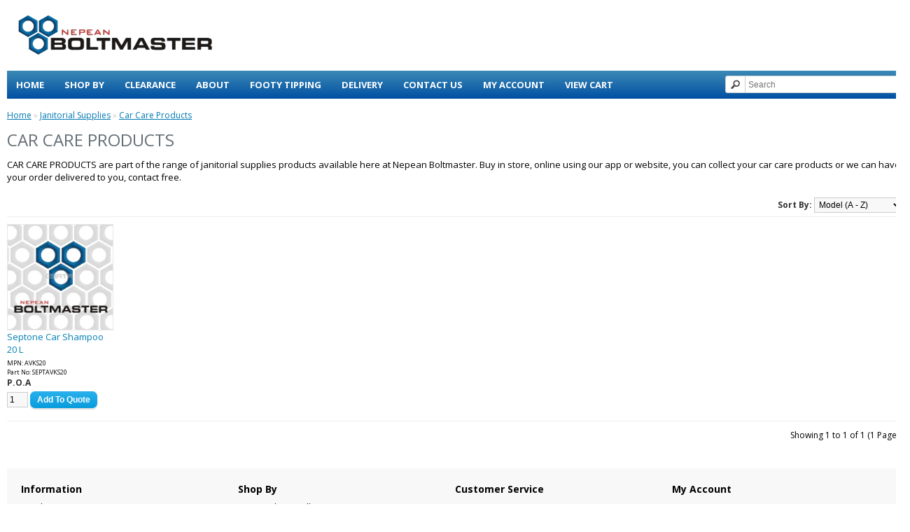

--- FILE ---
content_type: text/html; charset=utf-8
request_url: https://www.nepbolt.com.au/cleaning-janitorial/car-wash
body_size: 4978
content:
<!DOCTYPE html>
<html dir="ltr" lang="en">
<head>
<meta name="viewport" content="width=device-width, initial-scale=1" />
<meta charset="UTF-8" />
<title>Car Care Products</title>
<base href="https://www.nepbolt.com.au/" />
<meta name="description" content="Buy Car Care Products products online. We deliver Australia wide." />
<meta name="keywords" content="Nepean Boltmaster, Australia, Penrith, Seven Hills, Springvale, Car, Care, Products" />
<link href="https://www.nepbolt.com.au/image/data/cart.png" rel="icon" />
<link rel="stylesheet" type="text/css" href="catalog/view/theme/default/stylesheet/stylesheet.css?v=1.0.2" />
<link rel="stylesheet" type="text/css" href="catalog/view/theme/default/stylesheet/isearch.css" media="screen" />
<script type="text/javascript" src="catalog/view/javascript/jquery/jquery-1.7.1.min.js"></script>
<script type="text/javascript" src="catalog/view/javascript/jquery/ui/jquery-ui-1.8.16.custom.min.js"></script>

<link rel="stylesheet" type="text/css" href="catalog/view/javascript/jquery/ui/themes/ui-lightness/jquery-ui-1.8.16.custom.css" />
<script type="text/javascript" src="catalog/view/javascript/common.js"></script>

<script type="text/javascript" src="catalog/view/javascript/jquery/jquery.total-storage.min.js"></script>
<script type="text/javascript" src="catalog/view/javascript/isearch_corporate.js"></script>

<!--[if IE 7]> 
<link rel="stylesheet" type="text/css" href="catalog/view/theme/default/stylesheet/ie7.css" />
<![endif]-->
<!--[if lt IE 7]>
<link rel="stylesheet" type="text/css" href="catalog/view/theme/default/stylesheet/ie6.css" />
<script type="text/javascript" src="catalog/view/javascript/DD_belatedPNG_0.0.8a-min.js"></script>
<script type="text/javascript">
DD_belatedPNG.fix('#logo img');
</script>
<![endif]-->
<link rel="stylesheet" id="twentytwelve-fonts-css" href="https://fonts.googleapis.com/css?family=Open+Sans:400italic,700italic,400,700&#038;subset=latin,latin-ext" type="text/css" media="all"/>
</head>
<body>
<div id="container">
<div id="header">
    <div id="logo"><a href="https://www.nepbolt.com.au/index.php?route=common/home"><img src="https://www.nepbolt.com.au/image/data/theme/logo.png" title="Nepean Boltmaster" alt="Nepean Boltmaster" /></a></div>
        <!--<div id="cart">
  <div class="heading">
    <h4>Shopping Cart</h4>
    <a><span id="cart-total">0 item(s) - $0.00</span></a></div>
  <div class="content">
        <div class="empty">Your shopping cart is empty!</div>
      </div>
</div>-->

  <div id="welcome">
               </div>
  <!--<div class="links"><a href="https://www.nepbolt.com.au/index.php?route=common/home">Home</a><a href="https://www.nepbolt.com.au/index.php?route=account/wishlist" id="wishlist-total">Wish List (0)</a><a href="https://www.nepbolt.com.au/index.php?route=account/account">My Account</a><a href="https://www.nepbolt.com.au/index.php?route=checkout/cart">Shopping Cart</a><a href="https://www.nepbolt.com.au/index.php?route=checkout/checkout">Checkout</a></div>-->
</div>
<div id="menu">
	<ul id="responsivemenu">
		<li><a href="https://www.nepbolt.com.au/">Home</a></li>
		<li><a href="#" class="dropdown" id="shopby">Shop By</a>
			<ul class="menu-ulsub">
				<li><a href="https://www.nepbolt.com.au/brands">Brands</a></li>
				<li><a href="https://www.nepbolt.com.au/categories">Categories</a></li>
				<li><a href="https://www.nepbolt.com.au/trades-guide">Trade Guide</a></li>
								
			</ul>
		</li>
		<li><a href="https://www.nepbolt.com.au/index.php?route=product/search&search=webclearance">Clearance</a></li>
		<li><a href="https://www.nepbolt.com.au/about-us">About</a></li>
		<li><a href="https://www.nepbolt.com.au/footy-tipping">Footy Tipping</a></li>
		<li><a href="https://www.nepbolt.com.au/delivery-information">Delivery</a></li>
		<li><a href="https://www.nepbolt.com.au/index.php?route=information/contact">Contact Us</a></li>
		<li><a href="https://www.nepbolt.com.au/index.php?route=account/account">My Account</a></li>
		<li><a href="https://www.nepbolt.com.au/index.php?route=checkout/cart">View Cart</a></li>
	</ul>
  <div id="search">
    <div class="button-search"></div>
    <input type="text" name="search" placeholder="Search" value="" />
  </div>	
</div>



<!--
-->
	<div id="menuPrimary"></div>
<div id="notification"></div>
 
<div id="content" class="catspage"><div class="modalbg"></div>
<div id="notification2" class="clearb"></div>
<style type="text/css">
.iSearchBox li .iMarq {
	background-color:#F7FF8C;	
}
.iSearchBoxWrapper .iSearchBox {
	width: 229px !important;	
}

				.iSearchBox li .iSearchModel {
			display:none;	
		}
				.iSearchBox li .iSearchPrice {
			display:none;	
		}
					.iSearchBox li h3 {
			width:42%;	
		}
		.iSearchBox li h3 {
		font-weight:bold;	
	}
	</style>

<style type="text/css">
</style>

<script type="text/javascript">
	var ocVersion = "1.5.6.4";
	var moreResultsText = 'View All Results';
	var noResultsText = 'No Results Found';
	//var SCWords = $.parseJSON('[{"incorrect":"cnema","correct":"cinema"}]');
	//var spellCheckSystem = 'no';
	var useAJAX = 'yes';
	var loadImagesOnInstantSearch = 'no';
	var useStrictSearch = 'no';

				var enableCategoriesInstant = 'No';
				var showProductCountInstant = false;
				var categoryHeadingInstant = 'Top Category Results';
				var productHeadingInstant = 'Top Product Results';
				var matchesTextInstant = '(N) Matches';
			
	var responsiveDesign = 'no';
	var afterHittingEnter = 'isearchengine1551';
	var searchInModel = 'yes';
	var searchInDescription = false;
	var productsData = [];
	var iSearchResultsLimit = '5';
</script>
				<style type="text/css">
					.iSearchBox ul li.iSearchHeading {
						margin: 0 0 10px 0;
						font-size: 18px;
						padding-left: 5px;
						position: relative;
					}

					.iSearchBox ul li.iSearchHeading:hover {
						border-color: white;
						cursor: default;
						box-shadow: none;
					}

					.iSearchBox ul li.iSearchCategory {
						padding: 5px;
					}

					.iSearchMatches {
						position: absolute;
						display: block;
						right: 10px;
						top: 0;
						font-size: 14px;
					}
				</style>
			  <div class="breadcrumb">
        <a href="https://www.nepbolt.com.au/index.php?route=common/home">Home</a>
         &raquo; <a href="https://www.nepbolt.com.au/cleaning-janitorial">Janitorial Supplies</a>
         &raquo; <a href="https://www.nepbolt.com.au/cleaning-janitorial/car-wash">Car Care Products</a>
      </div>
  <h1>CAR CARE PRODUCTS</h1>
  

  <div class="cat_description" style="display:block;margin-top:20px">
    <p style="font-size:13px;">CAR CARE PRODUCTS are part of the range of janitorial supplies products available here at Nepean Boltmaster. Buy in store, online using our app or website, you can collect your car care products or we can have your order delivered to you, contact free.</p>
  </div>
  
		<div class="catshields">
				
		</div>

  
  	  <script>
$(".category-list img").one("error", function () {
  $(this).attr("src", "https://www.cdaetsserver.com/Images/Images%20G-P/NBM.jpg");
});
  </script>
  
    <div class="product-filter">
    <div class="sort"><b>Sort By:</b>
      <select onchange="location = this.value;">
                        <option value="https://www.nepbolt.com.au/cleaning-janitorial/car-wash?sort=p.sort_order&order=ASC">Default</option>
                                <option value="https://www.nepbolt.com.au/cleaning-janitorial/car-wash?sort=pd.name&order=ASC">Name (A - Z)</option>
                                <option value="https://www.nepbolt.com.au/cleaning-janitorial/car-wash?sort=pd.name&order=DESC">Name (Z - A)</option>
                                <option value="https://www.nepbolt.com.au/cleaning-janitorial/car-wash?sort=p.price&order=ASC">Price (Low &gt; High)</option>
                                <option value="https://www.nepbolt.com.au/cleaning-janitorial/car-wash?sort=p.price&order=DESC">Price (High &gt; Low)</option>
                                <option value="https://www.nepbolt.com.au/cleaning-janitorial/car-wash?sort=p.model&order=ASC" selected="selected">Model (A - Z)</option>
                                <option value="https://www.nepbolt.com.au/cleaning-janitorial/car-wash?sort=p.model&order=DESC">Model (Z - A)</option>
                      </select>
    </div>
  </div>
<!--  <div class="product-compare"><a href="https://www.nepbolt.com.au/index.php?route=product/compare" id="compare-total">Product Compare (0)</a></div> -->
  <div class="product-grid">
        <div class="quarter">
      	        <div class="image"><a href="https://www.nepbolt.com.au/cleaning-janitorial/car-wash/706875-AVKS20"><img src="https://www.cdaets.com.au/image/data/Images G-P/NBM.jpg" title="SEPTONE CAR SHAMPOO 20 L" alt="SEPTONE CAR SHAMPOO 20 L" /></a>
	  			<img src="./image/data/wfinal.png" id="wmark2">
	  </div>
      	  <div class="alldata">
      <div class="name"><a href="https://www.nepbolt.com.au/cleaning-janitorial/car-wash/706875-AVKS20">Septone Car Shampoo 20 L</a></div>
	  <div class="model">Part No: SEPTAVKS20</div>
	  <div class="sku">MPN: AVKS20</div>
      <div class="description">..</div>


	 <div class="price">P.O.A</div>
	 <!--
      <div class="price">
			          
                                    <span>
						$92.73 Each					</span>
				
                					<br /><span class="price-tax">Ex Tax: $84.30</span>
                 
                  </div>
	-->
	  
          

	
			  <div class="cart" id="i706875">
					  
				  <input type="text" class="qty" name="quantity" size="2" value="1" />
				  <input type="hidden" class="prod_id" name="product_id" size="2" value="706875" />
				  <input type="button" value="Add To Quote" class="button-cart button" />
							 &nbsp;
			  </div>
	
		
		
		
		
		
    </div>
    </div>
      </div>
  <div class="pagination"><div class="results">Showing 1 to 1 of 1 (1 Pages)</div></div>
  <script>
$(".product-grid img").one("error", function () {
  $(this).attr("src", "https://www.cdaetsserver.com/Images/Images%20G-P/NBM.jpg");
});
  </script>
      </div>
  <script src="./shopping-lists.js"></script>
<script data-cfasync="false" type="text/javascript">
$(document).on('click', '.button-cart', function () {
	var parent = $(this).parent().attr('id');
	var prod = $("#"+parent+" .prod_id").val();
	var qty = $("#"+parent+" .qty").val();
	//if (window.console) console.log(parent);
	$.ajax({
		url: 'index.php?route=checkout/cart/add',
		type: 'post',
		data: {product_id:prod,quantity:qty},
		dataType: 'json',
		success: function(json) {
			$('.success, .warning, .attention, information, .error').remove();
			
			if (json['error']) {
				if (json['error']['option']) {
					for (i in json['error']['option']) {
						$('#option-' + i).after('<span class="error">' + json['error']['option'][i] + '</span>');
					}
				}
			} 
			
			if (json['success']) {
				$('#notification2').html('<div class="success" style="display: none;"><img src="catalog/view/theme/default/image/close.png" alt="" class="close" />' + json['success'] + '</div>');
					
				$('.success').fadeIn('slow');
					
				$('#cart-total').html(json['total']);
				
				//$('html, body').animate({ scrollTop: 0 }, 'slow'); 
			}
			
			minicart();
		}
	});
});

function display(view) {
	if (view == 'list') {
		$('.product-grid').attr('class', 'product-list');
		
		$('.product-list .quarter').each(function(index, element) {
			html = '';
			var image = $(element).find('.image').html();
			
			if (image != null) { 
				html += '<div class="image">' + image + '</div>';
			}
				
			html += '<div class="alldata">';
						
			html += '  <div class="name">' + $(element).find('.name').html() + '</div>';
			//html += '  <div class="description">' + $(element).find('.description').html() + '</div>';
			html += '  <div class="sku">' + $(element).find('.sku').html() + '</div>';
			html += '  <div class="model">' + $(element).find('.model').html() + '</div>';
			
			var price = $(element).find('.price').html();
			
			if (price != null) {
				html += '<div class="price">' + price  + '</div>';
			}

			
			html += '  <div class="cart" id="' + $(element).find('.cart').attr('id') + '">' + $(element).find('.cart').html() + '</div>';
			//html += '  <div class="wishlist">' + $(element).find('.wishlist').html() + '</div>';
			//html += '  <div class="compare">' + $(element).find('.compare').html() + '</div>';
			
			//var rating = $(element).find('.rating').html();
			
			//if (rating != null) {
			//	html += '<div class="rating">' + rating + '</div>';
			//}
				
			html += '</div>';
						
			$(element).html(html);
		});		
		
		$('.display').html('<a onclick="display(\'list\');"><img src="./catalog/view/theme/default/image/list_view.png" style="width:24px;height:24px;border:0;" /></a> <a onclick="display(\'grid\');"><img src="./catalog/view/theme/default/image/grid_view.png" style="width:24px;height:24px;border:0;" /></a>');
		
		$.totalStorage('display', 'list'); 
	} else {
		$('.product-list').attr('class', 'product-grid');
		
		$('.product-grid .quarter').each(function(index, element) {
			html = '';
			
			var image = $(element).find('.image').html();
			
			if (image != null) {
				html += '<div class="image">' + image + '</div>';
			}
			html += '<div class="alldata">';
							
			html += '<div class="name">' + $(element).find('.name').html() + '</div>';
			//html += '<div class="description">' + $(element).find('.description').html() + '</div>';
			html += '<div class="sku">' + $(element).find('.sku').html() + '</div>';
			html += '<div class="model">' + $(element).find('.model').html() + '</div>';
			
			var price = $(element).find('.price').html();
			
			if (price != null) {
				html += '<div class="price">' + price  + '</div>';
			}	
					
			var rating = $(element).find('.rating').html();
			
			//if (rating != null) {
			//	html += '<div class="rating">' + rating + '</div>';
			//}
						
			html += '<div class="cart" id="' + $(element).find('.cart').attr('id') + '">' + $(element).find('.cart').html() + '</div>';
			//html += '<div class="wishlist">' + $(element).find('.wishlist').html() + '</div>';
			//html += '<div class="compare">' + $(element).find('.compare').html() + '</div>';

			html += '</div>';
									
			$(element).html(html);
		});	
					
		$('.display').html('<a onclick="display(\'list\');"><img src="./catalog/view/theme/default/image/list_view.png" style="width:24px;height:24px;border:0;" /></a> <a onclick="display(\'grid\');"><img src="./catalog/view/theme/default/image/grid_view.png" style="width:24px;height:24px;border:0;" /></a>');
		
		$.totalStorage('display', 'grid');
	}
}

view = $.totalStorage('display');

if (view) {
	display(view);
} else {
	display('grid');
}

</script>
 
<!-- <a href="http://www.nepbolt.com.au/pdf/2019PG_ProductGuide_v2_WEB_NEPEAN.pdf"><img id="btmbanner" src="https://www.nepbolt.com.au/image/data/site/catalog-banner.jpg" /></a> 
<a href="https://synergysystems.com.au/sites/default/files/flipping_book/current_productguide/HTML/" target="_blank"><img id="btmbanner" src="https://www.nepbolt.com.au/image/data/site/catalog-banner.jpg" alt="View Nepean Boltmaster Catalog" /></a>-->
<div id="footer">
    <div class="column">
    <h3>Information</h3>
<ul>
            <li><a href="https://www.nepbolt.com.au/about-us">About Us</a></li>
            <li><a href="https://www.nepbolt.com.au/delivery-information">Delivery Information</a></li>
<li><a href="https://www.synergysystems.com.au/website-terms-and-conditions" target="_blank">Website Terms &amp; Conditions</a></li>
<li><a href="https://www.synergysystems.com.au/terms-and-conditions" target="_blank">Terms of Sale</a></li>
<li><a href="https://www.synergysystems.com.au/terms-of-purchase" target="_blank">Terms of Purchase</a></li>
<li><a href="https://www.synergysystems.com.au/privacy-policy" target="_blank">Privacy Policy</a></li>

          </ul>
  </div>
    
  <div class="column">
    <h3>Shop By</h3>
    <ul>
      <li><a href="https://www.nepbolt.com.au/our-suppliers">Brands We Sell</a></li>
      <li><a href="https://www.nepbolt.com.au/categories">Categories</a></li>
      <li><a href="https://www.nepbolt.com.au/trades-guide">Trade Guide</a></li>
      <!--<li><a href="https://www.nepbolt.com.au/index.php?route=account/voucher">Gift Vouchers</a></li>
      <li><a href="https://www.nepbolt.com.au/index.php?route=affiliate/account">Affiliates</a></li>
      <li><a href="https://www.nepbolt.com.au/index.php?route=product/special">Specials</a></li>-->
    </ul>
  </div>
  <div class="column">
    <h3>Customer Service</h3>
    <ul>
      <li><a href="https://www.nepbolt.com.au/index.php?route=information/contact">Contact Us</a></li>
      <li><a href="https://www.nepbolt.com.au/branch-locations">Branch Locations</a></li>
      <!--<li><a href="https://www.nepbolt.com.au/index.php?route=account/return/insert">Returns</a></li>-->
      <!--<li><a href="https://www.nepbolt.com.au/index.php?route=information/sitemap">Site Map</a></li>-->
    </ul>
  </div>
  <div class="column">
    <h3>My Account</h3>
    <ul>
      <li><a href="https://www.nepbolt.com.au/index.php?route=account/account">My Account</a></li>
      <li><a href="https://www.nepbolt.com.au/credit-account-application">Credit Account Application</a></li>
      <!-- <li><a href="https://www.nepbolt.com.au/index.php?route=account/order">Order History</a></li>
      <li><a href="https://www.nepbolt.com.au/index.php?route=account/wishlist">Wish List</a></li> -->
      <!-- <li><a href="https://www.nepbolt.com.au/index.php?route=account/newsletter">Newsletter</a></li> -->
    </ul>
  </div>
</div>
<div class="contact-info" style="margin-top:20px">
      <div class="content" id="contactpageadr">
		<div style="text-align: center;display:block;float:left;width:49%">
			<h2>PENRITH</h2>

			<p>Head Office &amp; Showroom<br>42 Borec Road<br>
			Penrith NSW 2750</p>

			<p><strong>Email:</strong> sales@nepbolt.com.au<br>
			<strong>Phone:</strong> 0247 223 034<br>
			<strong>Fax:</strong> 0247 218 825</p>
			</div>
			<div style="text-align: center;display:block;float:left;width:49%">
			
			<h2>SEVEN HILLS</h2>

			<p>Unit 2/1 Tucks Road<br>
			Seven Hills NSW 2147</p>

			<p><br><strong>Email:</strong> hsales@nepbolt.com.au<br>
			<strong>Phone:</strong> 0298 388 300<br>
			<strong>Fax:</strong> 0298 388 322</p>
			</div>


    </div>
    </div>
</div>
<div id="copyrightinfo">
	<span style="float:left;font-size:12px;color:#222;text-align:left;padding-top:6px">&copy; 2025 Nepean Boltmaster Pty Ltd<br />
	All transactions are processed in Australian dollars.</span>
	<a id="cdatafooter" href="http://www.cdatasystems.com.au" target="_blank" title="CDATA Systems"><img src="https://www.nepbolt.com.au/catalog/view/theme/default/image/cdata-footer.png" alt="CDATA Systems" class="lazy"></a>
	<a id="synergyfooter" href="http://www.synergysystems.com.au/" target="_blank" title="Synergy Systems"><img src="https://www.nepbolt.com.au/catalog/view/theme/default/image/synergy-footer.png" alt="Synergy Systems" class="lazy"></a>
</div>
<script type="text/javascript" src="catalog/view/javascript/menu.js"></script>
<script type="text/javascript" src="/_Incapsula_Resource?SWJIYLWA=719d34d31c8e3a6e6fffd425f7e032f3&ns=1&cb=1884235344" async></script></body></html>
<div style="display:none">Array
(
    [language] => en
    [currency] => AUD
    [cart] => Array
        (
        )

)
1</div>

--- FILE ---
content_type: text/css
request_url: https://www.nepbolt.com.au/catalog/view/theme/default/stylesheet/stylesheet.css?v=1.0.2
body_size: 8172
content:
html {
  -webkit-box-sizing: border-box;
  -moz-box-sizing: border-box;
  box-sizing: border-box;
}
/*, *:before, *:after {
  -webkit-box-sizing: inherit;
  -moz-box-sizing: inherit;
  box-sizing: inherit;
  }*/
html {
	overflow-y: scroll;
	margin: 0;
	padding: 0;
}
body {
	background: #ffffff url("../../../../../image/data/theme/very_faint_bg.jpg") top center;
/*background: rgb(9,9,121);
background: -moz-linear-gradient(180deg, rgba(9,9,121,1) 0%, rgba(1,80,162,1) 100%);
background: -webkit-linear-gradient(180deg, rgba(9,9,121,1) 0%, rgba(1,80,162,1) 100%);
background: linear-gradient(180deg, rgba(9,9,121,1) 0%, rgba(1,80,162,1) 100%);
filter: progid:DXImageTransform.Microsoft.gradient(startColorstr="#090979",endColorstr="#0150a2",GradientType=1);*/
	color: #000000;
	font-family: "Open Sans",Helvetica,Arial,sans-serif;
	margin: 0px;
	padding: 0px;
}
body, td, th, input, textarea, select, a {
	font-size: 12px;
}
.products li {list-style-type:none; width:160px; height: 160px; margin:10px; float:left; display:block; text-align:center;position:relative}
.products li img {    max-height: 100%;  
    max-width: 100%; 
    width: auto;
    height: auto;
    position: absolute;  
    top: 0;  
    bottom: 0;  
    left: 0;  
    right: 0;  
    margin: auto;}
h1, .welcome {
	color: #636E75;
	font: Verdana;
	margin-top: 0px;
	margin-bottom: 20px;
	font-size: 24px;
	font-weight: normal;
	text-shadow: 0 0 1px rgba(0, 0, 0, .01);
}
h2 {
	color: #000000;
	font-size: 16px;
	margin-top: 0px;
	margin-bottom: 5px;
}
p {
	margin-top: 0px;
	margin-bottom: 20px;
}
ul {padding-left:10px;}
a, a:visited, a b {
	color: #0078b3;
	text-decoration: underline;
	cursor: pointer;
}
a:hover {
	text-decoration: none;
}
a img {
	border: none;
}
form {
	padding: 0;
	margin: 0;
	display: inline;
}
input[type='text'], input[type='password'], textarea {
	background: #F8F8F8;
	border: 1px solid #CCCCCC;
	padding: 3px;
	margin-left: 0px;
	margin-right: 0px;
}
select {
	background: #F8F8F8;
	border: 1px solid #CCCCCC;
	padding: 2px;
}
label {
	cursor: pointer;
}
/* layout */
#container {
	max-width: 1300px;
	width:100%;
	margin-left: auto;
	margin-right: auto;
	text-align: left;
	padding: 0 10px;
	background: white url("../../../../../image/data/theme/white-bg.png") top left;
}
#column-left {
	float: left;
	width: 240px;
}
#column-right {
	float: right;
	width: 180px;
}
#content {
	min-height: 380px;
	margin-top:15px;
	margin-bottom: 25px;
}
#column-left + #column-right + #content, #column-left + #content {
	margin-left: 270px;
	/*margin-top:30px*/
}
#column-right + #content {
	margin-right: 195px;
}
/* header */
#header {
	height: 90px;
	margin-bottom: 7px;
	padding-bottom: 4px;
	position: relative;
	z-index: 99;
}
#header #logo {
	position: absolute;
	top: 20px;
	left: 15px;
}
#header #logo img {
	height: 60px;	
}
#language {
	position: absolute;
	top: 15px;
	left: 320px;
	width: 80px;
	color: #999;
	line-height: 17px;
}
#language img {
	cursor: pointer;
	margin-right: 5px;
}
#currency {
	width: 75px;
	position: absolute;
	top: 15px;
	left: 425px;
	color: #999;
	line-height: 17px;
}
#currency a {
	display: inline-block;
	padding: 2px 4px;
	border: 1px solid #CCC;
	color: #999;
	text-decoration: none;
	margin-right: 2px;
	margin-bottom: 2px;
}
#currency a b {
	color: #000;
	text-decoration: none;
}
#header #cart {
	position: absolute;
	top: 0px;
	right: 145px;
	z-index: 9;
	min-width: 300px;
}
#header #cart .heading {
	float: right;
	margin-right: 172px;
	margin-top: 40px;
	padding-left: 14px;
	padding-right: 14px;
	border-top: 1px solid #FFFFFF;
	border-left: 1px solid #FFFFFF;
	border-right: 1px solid #EEEEEE;
	/*background: #FFF;*/
	position: relative;
	z-index: 1;
}
#header #cart .heading h4 {
	color: #333333;
	font-size: 15px;
	font-weight: bold;
	margin-top: 0px;
	margin-bottom: 3px;
}
#header #cart .heading a {
	color: #38B0E3;
	text-decoration: none;
}
#header #cart .heading a span {
	background: #FFFFFF url('../image/arrow-down.png') 100% 50% no-repeat;
	padding-right: 15px;
}
#header #cart .content {
	clear: both;
	display: none;
	position: relative;
	top: -1px;
	padding: 8px;
	min-height: 150px;
	border-top: 1px solid #EEEEEE;
	border-left: 1px solid #EEEEEE;
	border-right: 1px solid #EEEEEE;
	border-bottom: 1px solid #EEEEEE;
	-webkit-border-radius: 0px 7px 7px 7px;
	-moz-border-radius: 0px 7px 7px 7px;
	-khtml-border-radius: 0px 7px 7px 7px;
	border-radius: 0px 7px 7px 7px;
	-webkit-box-shadow: 0px 2px 2px #DDDDDD;
	-moz-box-shadow: 0px 2px 2px #DDDDDD;
	box-shadow: 0px 2px 2px #DDDDDD;
	background: #FFF;
}
#header #cart.active .heading {
	margin-top: 5px;
	padding-top: 10px;
	padding-bottom: 6px;
	border-top: 1px solid #EEEEEE;
	border-left: 1px solid #EEEEEE;
	border-right: 1px solid #EEEEEE;
	-webkit-border-radius: 7px 7px 0px 0px;
	-moz-border-radius: 7px 7px 0px 0px;
	-khtml-border-radius: 7px 7px 0px 0px;
	border-radius: 7px 7px 0px 0px;
}
#header #cart.active .content {
	display: block;
}
.slideshow {width:980px;display:block;float:left;margin-right:20px}
.hometext {
margin: 0px;
font-size: 13px;
padding-top: 20px;
}
.mini-cart-info table {
	border-collapse: collapse;
	width: 100%;
	margin-bottom: 5px;
}
.mini-cart-info td {
	color: #000;
	vertical-align: top;
	padding: 10px 5px;
	border-bottom: 1px solid #EEEEEE;
}
.mini-cart-info .image {
	width: 1px;
}
.mini-cart-info .image img {
	border: 1px solid #EEEEEE;
	text-align: left;
}
.mini-cart-info .name small {
	color: #666;
}
.mini-cart-info .quantity {
	text-align: right;
}
.mini-cart-info td.total {
	text-align: right;
}
.mini-cart-info .remove {
	text-align: right;
}
.mini-cart-info .remove img {
	cursor: pointer;
}
.mini-cart-total {
	text-align: right;
}
.mini-cart-total table {
	border-collapse: collapse;
	display: inline-block;
	margin-bottom: 5px;
}
.mini-cart-total td {
	color: #000;
	padding: 4px;
}
#header #cart .checkout {
	text-align: right;
	clear: both;
}
#header #cart .empty {
	padding-top: 50px;
	text-align: center;
}
#menu #search {
	position: relative;
	/*top: 108px;*/
	right: 4px;
	width: 250px;
	z-index: 100;
	float:right;
	top:7px;
}
#menu .button-search {
	position: absolute;
	left: 0px;
	background: url('../image/button-search.png') center center no-repeat;
	width: 28px;
	height: 24px;
	border-right: 1px solid #CCCCCC;
	cursor: pointer;
}
#menu #search input {
	background: #FFF;
	padding: 1px 1px 1px 32px;
	width: 213px;
	height: 21px;
	border: 1px solid #CCCCCC;
	-webkit-border-radius: 3px 3px 3px 3px;
	-moz-border-radius: 3px 3px 3px 3px;
	-khtml-border-radius: 3px 3px 3px 3px;
	border-radius: 3px 3px 3px 3px;
}
#header #welcome {
	position: absolute;
	top: 15px; 
	right: 0px;
	z-index: 5;
	width: 298px;
	text-align: right;
	color: #999999;
	
}
#header .links {
	position: absolute;
	right: 0px;
	bottom: 3px;
	font-size: 10px;
	padding-right: 10px;
}
#header .links a {
	float: left;
	display: block;
	padding: 0px 0px 0px 7px;
	color: #38B0E3;
	text-decoration: none;
	font-size: 12px;
}
#header .links a + a {
	margin-left: 8px;
	border-left: 1px solid #CCC;
}
/* menu */
#menu {
	height: 40px;
	margin-bottom: 1px;
	padding: 0px 0px;
background: #3b89b6;
background: -moz-linear-gradient(180deg, #3b89b6, rgba(1,80,162,1) 100%);
background: -webkit-linear-gradient(180deg, #3b89b6, rgba(1,80,162,1) 100%);
background: linear-gradient(180deg, #3b89b6, rgba(1,80,162,1) 100%);
filter: progid:DXImageTransform.Microsoft.gradient(startColorstr="#3b89b6",endColorstr="#0150a2",GradientType=1);
/*margin-left: -20px;
margin-right: -20px;*/
width:100%;
position: -webkit-sticky;
position: sticky;
top: 0px; 
z-index: 11;
}
#menu ul {
	list-style: none;
	margin: 0;
	padding: 0;
	
}
#menu > ul > li {
  position: relative;
  display: inline-block;
	z-index: 20;
}
#menu > ul > li:hover {
}
#menu > ul > li > a {
	font-size: 13px;
	color: #FFF;
	line-height: 13px;
	text-decoration: none;
	display: block;
	padding: 14px 13px 13px;
	z-index: 6;
	position: relative;
	text-transform:uppercase;
	font-weight:bold;
	cursor:pointer
}
#menu > ul > li:hover > a {
	background: rgb(9,9,121);
}
#menu ul li ul li{float: none; position: relative;}
#menu ul li ul li a {	font-size: 13px;
	color: #FFF;
	line-height: 13px;
	text-decoration: none;
	display: block;
	padding: 7px 15px;
	z-index: 6;
	position: relative;
	text-transform:uppercase;
	font-weight:bold;}
#responsivemenu {width:70%;float:left}
#menu #responsivemenu li ul li a:hover {background: #25265f;}
#menu ul li ul{position: absolute; top:40px; left:0;background: #3b89b6;
background: -moz-linear-gradient(180deg, #3b89b6, rgba(1,80,162,1) 100%);
background: -webkit-linear-gradient(180deg, #3b89b6, rgba(1,80,162,1) 100%);
background: linear-gradient(180deg, #3b89b6, rgba(1,80,162,1) 100%);
filter: progid:DXImageTransform.Microsoft.gradient(startColorstr="#3b89b6",endColorstr="#0150a2",GradientType=1); width:126px; z-index:999999; display: none;}
#menu #responsivemenu li:hover > ul{display: block;}
#menu ul li ul li a{white-space: nowrap; line-height:25px;}
#menu ul li ul li ul{position: absolute; top:0; left:190px; display: none; background-color: #000; width:180px;}
#menu ul li ul li ul a {background:#26205e;}
#menu #responsivemenu li ul li ul a:hover {background:#1f2845;}

.breadcrumb {
	color: #CCCCCC;
	margin-bottom: 10px;
}
.success, .warning, .attention, .information {
	padding: 10px 10px 10px 33px;
	margin-bottom: 15px;
	color: #555555;
	-webkit-border-radius: 5px 5px 5px 5px;
	-moz-border-radius: 5px 5px 5px 5px;
	-khtml-border-radius: 5px 5px 5px 5px;
	border-radius: 5px 5px 5px 5px;
}
.success {
	background: #EAF7D9 url('../image/success.png') 10px center no-repeat;
	border: 1px solid #BBDF8D;
	-webkit-border-radius: 5px 5px 5px 5px;
	-moz-border-radius: 5px 5px 5px 5px;
	-khtml-border-radius: 5px 5px 5px 5px;
	border-radius: 5px 5px 5px 5px;
}
.warning {
	background: #FFD1D1 url('../image/warning.png') 10px center no-repeat;
	border: 1px solid #F8ACAC;
	-webkit-border-radius: 5px 5px 5px 5px;
	-moz-border-radius: 5px 5px 5px 5px;
	-khtml-border-radius: 5px 5px 5px 5px;
	border-radius: 5px 5px 5px 5px;
}
.attention {
	background: #FFF5CC url('../image/attention.png') 10px center no-repeat;
	border: 1px solid #F2DD8C;
	-webkit-border-radius: 5px 5px 5px 5px;
	-moz-border-radius: 5px 5px 5px 5px;
	-khtml-border-radius: 5px 5px 5px 5px;
	border-radius: 5px 5px 5px 5px;
}
.success .close, .warning .close, .attention .close, .information .close {
	float: right;
	padding-top: 4px;
	padding-right: 4px;
	cursor: pointer;
}
.required {
	color: #FF0000;
	font-weight: bold;
}
.error {
	display: block;
	color: #FF0000;
}
.help {
	color: #999;
	font-size: 10px;
	font-weight: normal;
	font-family: Verdana, Geneva, sans-serif;
	display: block;
}
table.form {
	width: 100%;
	border-collapse: collapse;
	margin-bottom: 20px;
}
table.form tr td:first-child {
	width: 150px;
}
table.form > * > * > td {
	color: #000000;
}
table.form td {
	padding: 4px;
}
input.large-field, select.large-field {
	width: 300px;
}
table.list {
	border-collapse: collapse;
	width: 100%;
	border-top: 1px solid #DDDDDD;
	border-left: 1px solid #DDDDDD;
	margin-bottom: 20px;
}
table.list td {
	border-right: 1px solid #DDDDDD;
	border-bottom: 1px solid #DDDDDD;
}
table.list thead td {
	background-color: #EFEFEF;
	padding: 0px 5px;
}
table.list thead td a, .list thead td {
	text-decoration: none;
	color: #222222;
	font-weight: bold;
}
table.list tbody td {
	padding: 0px 5px;
}
table.list .left {
	text-align: left;
	padding: 7px;
}
table.list .right {
	text-align: right;
	padding: 7px;
}
table.list .center {
	text-align: center;
	padding: 7px;
}
table.radio {
	width: 100%;
	border-collapse: collapse;
}
table.radio td {
	padding: 5px;
}
table.radio td label {
	display: block;
}
table.radio tr td:first-child {
	width: 1px;
}
table.radio tr td:first-child input {
	margin-top: 1px;
}
table.radio tr.highlight:hover td {
	background: #F1FFDD;
	cursor: pointer;
}
.pagination {
	border-top: 1px solid #EEEEEE;
	padding-top: 8px;
	display: inline-block;
	width: 100%;
	margin-bottom: 10px;
}
.pagination .links {
	float: left;
}
.pagination .links a {
	display: inline-block;
	border: 1px solid #EEEEEE;
	padding: 4px 10px;
	text-decoration: none;
	color: #A3A3A3;
}
.pagination .links b {
	display: inline-block;
	border: 1px solid #269BC6;
	padding: 4px 10px;
	font-weight: normal;
	text-decoration: none;
	color: #269BC6;
	background: #FFFFFF;
}
.pagination .results {
	float: right;
	padding-top: 3px;
}
/* button */
a.button, input.button {
	cursor: pointer;
	color: #FFFFFF;
	line-height: 12px;
	font-family: Arial, Helvetica, sans-serif;
	font-size: 12px;
	font-weight: bold;
	background: url('../image/button.png') repeat-x;
	-webkit-border-radius: 7px 7px 7px 7px;
	-moz-border-radius: 7px 7px 7px 7px;
	-khtml-border-radius: 7px 7px 7px 7px;
	border-radius: 7px 7px 7px 7px;
	-webkit-box-shadow: 0px 2px 2px #DDDDDD;
	-moz-box-shadow: 0px 2px 2px #DDDDDD;
	box-shadow: 0px 2px 2px #DDDDDD;
}
a.button {
	display: inline-block;
	text-decoration: none;
	padding: 6px 12px 6px 12px;
}
input.button {
	margin: 0;
	border: 0;
	height: 24px;
	padding: 0px 10px 0px 10px;
}
a.button:hover, input.button:hover {
	background-position: 0px -24px;
}
.buttons {
	background: #FFFFFF;
	border: 1px solid #EEEEEE;
	overflow: auto;
	padding: 6px;
	margin-bottom: 20px;
}
.buttons .left {
	float: left;
	text-align: left;
}
.buttons .right {
	float: right;
	text-align: right;
}
.buttons .center {
	text-align: center;
	margin-left: auto;
	margin-right: auto;
}
.htabs {
	height: 30px;
	line-height: 16px;
	border-bottom: 1px solid #DDDDDD;
}
.htabs a {
	border-top: 1px solid #DDDDDD;
	border-left: 1px solid #DDDDDD;
	border-right: 1px solid #DDDDDD;
	background: #FFFFFF url('../image/tab.png') repeat-x;
	padding: 7px 15px 6px 15px;
	float: left;
	font-family: Arial, Helvetica, sans-serif;
	font-size: 13px;
	font-weight: bold;
	text-align: center;
	text-decoration: none;
	color: #000000;
	margin-right: 2px;
	display: none;
}
.htabs a.selected {
	padding-bottom: 7px;
	background: #FFFFFF;
}
.tab-content {
	border-left: 1px solid #DDDDDD;
	border-right: 1px solid #DDDDDD;
	border-bottom: 1px solid #DDDDDD;
	padding: 10px;
	margin-bottom: 20px;
	z-index: 2;
	overflow: auto;
}
/* box */
.box {
	margin-bottom: 20px;
}
.box .box-heading {
	/*-webkit-border-radius: 7px 7px 0px 0px;
	-moz-border-radius: 7px 7px 0px 0px;
	-khtml-border-radius: 7px 7px 0px 0px;
	border-radius: 7px 7px 0px 0px;
	border: 1px solid #DBDEE1;*/
	background: #0078b3;
	padding: 8px 10px 7px 10px;
	font-family: Arial, Helvetica, sans-serif;
	font-size: 14px;
	font-weight: bold;
	line-height: 14px;
	color: #fff;
}
.box .box-content {
	background: #FFFFFF;
	-webkit-border-radius: 0px 0px 7px 7px;
	-moz-border-radius: 0px 0px 7px 7px;
	-khtml-border-radius: 0px 0px 7px 7px;
	border-radius: 0px 0px 7px 7px;
	border-left: 1px solid #DBDEE1;
	border-right: 1px solid #DBDEE1;
	border-bottom: 1px solid #DBDEE1;
	padding: 10px;
}
/* box products */
.box-product {
	width: 100%;
	overflow: auto;
	box-sizing: border-box;
}
.box-product > div {
	width: 24%;
	display: inline-block;
	vertical-align: top;
	margin-right: 0px;
	margin-bottom: 20px;
}
#column-left + #column-right + #content .box-product > div {
	width: 119px;
}
.box-product .image {
	display: block;
	margin-bottom: 0px;
	text-align:center;
}
.box-product .image img {
	padding: 3px;
	width:90%;
	max-height:200px;
	border: 0px solid #E7E7E7;
}
.box-product .name a {
	color: #38B0E3;
	font-weight: bold;
	text-decoration: none;
	display: block;
	margin-bottom: 4px;
}
.box-product .price {
	display: block;
	font-weight: bold;
	color: #333333;
	margin-bottom: 4px;
}
.box-product .price-old {
	color: #F00;
	text-decoration: line-through;
}
.box-product .price-new {
	font-weight: bold;
}
.box-product .rating {
	display: block;
	margin-bottom: 4px;
}
/* box category */
ul.box-category, ul.box-category ul {
	list-style: none;
	margin: 0;
	padding: 0;
}
ul.box-category > li:first-child {
	padding: 0px 8px 8px 0px;
}
ul.box-category > li {
	padding: 8px 8px 8px 0px;
}
ul.box-category > li + li {
	border-top: 1px solid #EEEEEE;
}
ul.box-category > li > a {
	text-decoration: none;
	color: #333;
}
ul.box-category > li ul {
	display: none;
}
ul.box-category > li a.active {
	font-weight: bold;
}
ul.box-category > li a.active + ul {
	display: block;
}
ul.box-category > li ul > li {
	padding: 5px 5px 0px 10px;
}
ul.box-category > li ul > li > a {
	text-decoration: none;
	display: block;
}
ul.box-category > li ul > li > a.active {
	font-weight: bold;
}
/* box filter */
ul.box-filter, ul.box-filter ul {
	list-style: none;
	margin: 0;
	padding: 0;
}
ul.box-filter span {
	font-weight: bold;
	border-bottom: 1px solid #EEEEEE;	
	display: block;
	padding-bottom: 5px;
	margin-bottom: 8px;
}
ul.box-filter > li ul {
	padding-bottom: 10px;
}
/* content */
#content .content {
	padding: 10px;
	overflow: auto;
	margin-bottom: 20px;
	border: 1px solid #EEEEEE;
}
#content .content .left {
	float: left;
	width: 49%;
}
#content .content .right {
	float: right;
	width: 49%;
}
/* category */
.category-info {
	overflow: auto;
	margin-bottom: 20px;
}
.category-info .image {
	float: left;
	padding: 5px;
	margin-right: 15px;
	border: 1px solid #E7E7E7;
}
.category-list {
	overflow: hidden;
	margin-bottom: 20px;
}
.category-list ul {
	float: left;
	width: 100%;
	display:block;
	clear:both
}
.category-list ul li{
	float: left;
	width: 120px;
	display:block;
	min-height:180px;
	text-align:center;
	border: 1px solid #e5e5e5;
	margin: 18px;
	background:#f9f9f9
}
.category-list ul li img{
	margin: 10px auto;
	height:100px;
	width:100px;
	border: 1px solid #e5e5e5
}
.category-list ul li a {
	display:block;
	text-decoration:none
}
#wmark2 {
position: absolute;
bottom: 2%;
right: 2%;
z-index: 9;
opacity: 0.4;
width: 40px; border:0;}
.product-info .image #wmark {position:absolute;bottom: 50%; left:40%; z-index:997; opacity:0.4;border:0;}
.category-list ul li a span{
	display:block;
	height:40px;
	overflow:hidden;
	/*width:160px;*/
	margin:0 auto;
}
.sub-category-name {
	display:block;
	width:100%;
	float:left;
	text-align:center;
	clear:both;
}

/* manufacturer */
.manufacturer-list {
	border: 0;
	padding: 5px;
	overflow: auto;
	margin-bottom: 20px;
}
.manufacturer-heading {
	background: #F8F8F8;
	font-size: 15px;
	font-weight: bold;
	padding: 5px 8px;
	margin-bottom: 6px;
}
.manufacturer-content {
	padding: 8px;
}
.manufacturer-content div {height: 84px;
border: 1px solid
#efefef;
position: relative;}

.manufacturer-list ul {
	float: left;
	margin: 0;
	padding: 0;
	list-style: none;
	margin-bottom: 10px;
}
.manufacturer-list ul li {
	padding:3px 0;
}
.manufacturer-list li {
    padding: 4px 0;
    text-align: center;
    float: left;
    width: 18%;
    margin: 20px 20px 20px 0px;
    padding: 0;
    list-style: none;
        list-style-type: none;
    list-style-type: none;
}
a.thumbnail img {
    width: 100%;
}
.manufacturer-content div img {
    max-height: 80px;
    max-height: 100%;
    max-width: 100%;
    width: auto;
    height: auto;
    position: absolute;
    top: 0;
    bottom: 0;
    left: 0;
    right: 0;
    margin: auto;
}
/* product */
.product-filter {
	border-bottom: 1px solid #EEEEEE;
	padding-bottom: 5px;
	overflow: auto;
	margin-bottom:10px;
}
.product-filter .display {
	margin-left: 5px;
	float: right;
	color: #333;
}
.product-filter .display a {
	font-weight: bold;
}
.product-filter .sort {
	float: right;
	color: #333;
}
.product-filter .limit {
	margin-left: 15px;
	float: right;
	color: #333;
}
.product-compare {
	padding-top: 6px;
	margin-bottom: 25px;
	font-weight: bold;
}
.product-compare a {
	text-decoration: none;
	font-weight: bold;
}
.product-list > div {
	overflow: auto;
	margin-bottom: 15px;
}
.product-list .right {
	float: right;
	margin-left: 15px;
}
.product-list > div + div {
	border-top: 1px solid #EEEEEE;
	padding-top: 16px;
}
.product-list .image {
	float: left;
	margin-right: 10px;
	position:relative
}
.product-list .image img {
	padding: 3px;
	border: 1px solid #E7E7E7;
	max-width:80px;
	max-height: 80px;
}
.product-list .name {
	margin-bottom: 3px;
}
.product-list .name a {
	color: #0380B5;
	font-size:13px;
	text-decoration: none;
}
.product-list .description {
	line-height: 15px;
	margin-bottom: 5px;
	color: #4D4D4D;
}
.product-list .rating {
	color: #7B7B7B;
}
.product-list .price {
	
	height: 50px;
	margin-left: 8px;
	
	color: #333333;
	font-size: 12px;
	
}
.product-list .price-old {
	color: #F00;
	text-decoration: line-through;
}
.product-list .price-new {
	font-weight: bold;
}
.product-list .price-tax {
	font-size: 12px;
	font-weight: normal;
	color: #BBBBBB;
}
.product-list .cart {
	margin-bottom: 3px;
}
.product-list .wishlist, .product-list .compare {
	margin-bottom: 3px;
}
.product-list .wishlist a {
	color: #333333;
	text-decoration: none;
	padding-left: 18px;
	display: block;
	background: url('../image/add.png') left center no-repeat;
}
.product-list .compare a {
	color: #333333;
	text-decoration: none;
	padding-left: 18px;
	display: block;
	background: url('../image/add.png') left 60% no-repeat;
}
.product-grid {
	width: 100%;
	overflow: auto;
	margin-top:10px
}
.product-grid > div {
	width: 150px;
	display: inline-block;
	vertical-align: top;
	margin-right: 33px;
	margin-bottom: 15px;
}
.product-grid .model, .product-grid .sku {font-size:9px}
.catspage h1 {margin-bottom:-10px}
#column-left + #column-right + #content .product-grid > div {
	width: 125px;
}
.product-grid .image {
	display: block;
	margin-bottom: 0px;
	height:150px;
	position: relative;
	width: 150px;
	border: 1px solid #E7E7E7;
}
.product-grid .image img {
    max-height: 100%;  
    max-width: 100%; 
    width: auto;
    height: auto;
    position: absolute;  
    top: 0;  
    bottom: 0;  
    left: 0;  
    right: 0;  
    margin: auto;
}
.product-grid .name a {
	color: #0380B5;
	text-decoration: none;
	display: block;
	margin-bottom: 4px;
	font-size:13px;
}
.product-grid .description {
	display: none;
}
.product-grid .rating {
	display: block;
	margin-bottom: 4px;
}
.product-grid .price {

	font-weight: bold;
	color: #333333;
	margin-bottom: 4px;
}
.product-grid .price-old {
	color: #F00;
	text-decoration: line-through;
}
.product-grid .price-new {
	font-weight: bold;
}
.product-grid .price .price-tax {
	display: none;
}
.product-grid .cart {
	margin-bottom: 3px;
}
.product-grid .wishlist, .product-grid .compare {
	margin-bottom: 3px;
}
.product-grid .wishlist a {
	color: #333333;
	text-decoration: none;
	padding-left: 18px;
	display: block;
	background: url('../image/add.png') left center no-repeat;
}
.product-grid .compare a {
	color: #333333;
	text-decoration: none;
	padding-left: 18px;
	display: block;
	background: url('../image/add.png') left center no-repeat;
}
/* Product */
.product-info {
	overflow: auto;
	margin-bottom: 20px;
}
.product-info > .left {
	float: left;
	margin-right: 15px;
}
.product-info > .left + .right {
	margin-left: 420px;
}
.product-info .image {
	border: 0px solid #E7E7E7;
	float: left;
	margin-bottom: 20px;
	padding: 0px;
	text-align: center;
	width:100%;
	max-width: 400px;
	position:relative
}
.product-info .image img {width:100%;}
.product-info .image img#wmark {width:auto;}
.product-info .image-additional {
	width: 260px;
	margin-left: -10px;
	clear: both;
	overflow: hidden;
}
.product-info .image-additional img {
	border: 1px solid #E7E7E7;
}
.product-info .image-additional a {
	float: left;
	display: block;
	margin-left: 10px;
	margin-bottom: 10px;
}
.product-info .description {
	border-top: 1px solid #E7E7E7;
	border-bottom: 1px solid #E7E7E7;
	padding: 5px 5px 10px 5px;
	margin-bottom: 10px;
	line-height: 20px;
	color: #4D4D4D;
}
.product-info .description span {
	color: #222;
}
.product-info .description a {
	color: #4D4D4D;
	text-decoration: none;
}
.product-info .price {
	
	overflow: auto;
	border-bottom: 1px solid #E7E7E7;
	padding: 0px 5px 10px 0px;
	margin: 10px 0;
	font-size: 15px;
	font-weight: bold;
	color: #333333;
}
.product-info .price-old {
	color: #900!important;
	text-decoration: line-through;
}
.product-info .price-new {
}
.product-info .price-tax {
	font-size: 12px;
	font-weight: normal;
	color: #999;
}
.product-info .price .reward {
	font-size: 12px;
	font-weight: normal;
	color: #999;
}
.product-info .price .discount {
	font-weight: normal;
	font-size: 12px;
	color: #4D4D4D;
}
.product-info .options {
	border-bottom: 1px solid #E7E7E7;
	padding: 0px 5px 10px 5px;
	margin-bottom: 10px;
	color: #000000;
}
.product-info .option-image {
	margin-top: 3px;
	margin-bottom: 10px;
}
.product-info .option-image label {
	display: block;
	width: 100%;
	height: 100%;
}
.product-info .option-image img {
	margin-right: 5px;
	border: 1px solid #CCCCCC;
	cursor: pointer;
}
.product-info .cart {
	border-bottom: 1px solid #E7E7E7;
	padding: 0px 5px 10px 5px;
	margin-bottom: 20px;
	color: #4D4D4D;
}
.product-info .cart div > span {
	color: #999;
}
.product-info .cart .links {
	display: inline-block;
	vertical-align: middle;
}
.product-info .cart .minimum {
	padding-top: 5px;
	font-size: 11px;
	color: #999;
}
.product-info .review {
	color: #4D4D4D;
	border-top: 1px solid #E7E7E7;
	border-left: 1px solid #E7E7E7;
	border-right: 1px solid #E7E7E7;
	margin-bottom: 10px;
}
.product-info .review > div {
	padding: 8px;
	border-bottom: 1px solid #E7E7E7;
	line-height: 20px;
}
.product-info .review > div > span {
	color: #38B0E3;
}
.product-info .review .share {
	overflow: auto;
	line-height: normal;
}
.product-info .review .share a {
	text-decoration: none;
}
.review-list {
	padding: 10px;
	overflow: auto;
	margin-bottom: 20px;
	border: 1px solid #EEEEEE;
}
.review-list .author {
	float: left;
	margin-bottom: 20px;
}
.review-list .rating {
	float: right;
	margin-bottom: 20px;
}
.review-list .text {
	clear: both;
}
.attribute {
	border-collapse: collapse;
	width: 100%;
	border-top: 1px solid #DDDDDD;
	border-left: 1px solid #DDDDDD;
	margin-bottom: 20px;
}
.attribute thead td, .attribute thead tr td:first-child {
	color: #000000;
	font-size: 14px;
	font-weight: bold;
	background: #F7F7F7;
	text-align: left;
}
.attribute tr td:first-child {
	color: #000000;
	font-weight: bold;
	text-align: right;
	width: 20%;
}
.attribute td {
	padding: 7px;
	color: #4D4D4D;
	text-align: center;
	vertical-align: top;
	border-right: 1px solid #DDDDDD;
	border-bottom: 1px solid #DDDDDD;
}
.compare-info {
	border-collapse: collapse;
	width: 100%;
	border-top: 1px solid #DDDDDD;
	border-left: 1px solid #DDDDDD;
	margin-bottom: 20px;
}
.compare-info thead td, .compare-info thead tr td:first-child {
	color: #000000;
	font-size: 14px;
	font-weight: bold;
	background: #F7F7F7;
	text-align: left;
}
.compare-info tr td:first-child {
	color: #000000;
	font-weight: bold;
	text-align: right;
}
.compare-info td {
	padding: 7px;
	width: 20%;
	color: #4D4D4D;
	text-align: center;
	vertical-align: top;
	border-right: 1px solid #DDDDDD;
	border-bottom: 1px solid #DDDDDD;
}
.compare-info .name a {
	font-weight: bold;
}
.compare-info .price-old {
	font-weight: bold;
	color: #F00;
	text-decoration: line-through;
}
.compare-info .price-new {
	font-weight: bold;
}
/* wishlist */
.wishlist-info table {
	width: 100%;
	border-collapse: collapse;
	border-top: 1px solid #DDDDDD;
	border-left: 1px solid #DDDDDD;
	border-right: 1px solid #DDDDDD;
	margin-bottom: 20px;
}
.wishlist-info td {
	padding: 7px;
}
.wishlist-info thead td {
	color: #4D4D4D;
	font-weight: bold;
	background-color: #F7F7F7;
	border-bottom: 1px solid #DDDDDD;
}
.wishlist-info thead .image {
	text-align: center;
}
.wishlist-info thead .name, .wishlist-info thead .model, .wishlist-info thead .stock {
	text-align: left;
}
.wishlist-info thead .quantity, .wishlist-info thead .price, .wishlist-info thead .total, .wishlist-info thead .action {
	text-align: right;
}
.wishlist-info tbody td {
	vertical-align: top;
	border-bottom: 1px solid #DDDDDD;
}
.wishlist-info tbody .image img {
	border: 1px solid #DDDDDD;
}
.wishlist-info tbody .image {
	text-align: center;
}
.wishlist-info tbody .name, .wishlist-info tbody .model, .wishlist-info tbody .stock {
	text-align: left;
}
.wishlist-info tbody .quantity, .wishlist-info tbody .price, .wishlist-info tbody .total, .wishlist-info tbody .action {
	text-align: right;
}
.wishlist-info tbody .price s {
	color: #F00;
}
.wishlist-info tbody .action img {
	cursor: pointer;
}
.login-content {
	margin-bottom: 20px;
	overflow: auto;
}
.login-content .left {
	float: left;
	width: 48%;
}
.login-content .right {
	float: right;
	width: 48%
}
.login-content .left .content, .login-content .right .content {
	min-height: 190px;
}
/* orders */
.order-list {
	margin-bottom: 10px;
}
.order-list .order-id {
	width: 49%;
	float: left;
	margin-bottom: 2px;
}
.order-list .order-status {
	width: 49%;
	float: right;
	text-align: right;
	margin-bottom: 2px;
}
.order-list .order-content {
	padding: 10px 0px;
	display: inline-block;
	width: 100%;
	margin-bottom: 20px;
	border-top: 1px solid #EEEEEE;
	border-bottom: 1px solid #EEEEEE;
}
.order-list .order-content div {
	float: left;
	width: 33.3%;
}
.order-list .order-info {
	text-align: right;
}
.order-detail {
	background: #EFEFEF;
	font-weight: bold;
}
/* returns */
.return-list {
	margin-bottom: 10px;
}
.return-list .return-id {
	width: 49%;
	float: left;
	margin-bottom: 2px;
}
.return-list .return-status {
	width: 49%;
	float: right;
	text-align: right;
	margin-bottom: 2px;
}
.return-list .return-content {
	padding: 10px 0px;
	display: inline-block;
	width: 100%;
	margin-bottom: 20px;
	border-top: 1px solid #EEEEEE;
	border-bottom: 1px solid #EEEEEE;
}
.return-list .return-content div {
	float: left;
	width: 33.3%;
}
.return-list .return-info {
	text-align: right;
}
.return-product {
	overflow: auto;
	margin-bottom: 20px;
}
.return-name {
	float: left;
	width: 31%;
	margin-right: 15px;
}
.return-model {
	float: left;
	width: 31%;
	margin-right: 15px;
}
.return-quantity {
	float: left;
	width: 31%;
}
.return-detail {
	overflow: auto;
	margin-bottom: 20px;
}
.return-reason {
	float: left;
	width: 31%;
	margin-right: 15px;
}
.return-opened {
	float: left;
	width: 31%;
	margin-right: 15px;
}
.return-opened textarea {
	width: 98%;
	vertical-align: top;
}
.return-captcha {
	float: left;
}
.download-list {
	margin-bottom: 10px;
}
.download-list .download-id {
	width: 49%;
	float: left;
	margin-bottom: 2px;
}
.download-list .download-status {
	width: 49%;
	float: right;
	text-align: right;
	margin-bottom: 2px;
}
.download-list .download-content {
	padding: 10px 0px;
	display: inline-block;
	width: 100%;
	margin-bottom: 20px;
	border-top: 1px solid #EEEEEE;
	border-bottom: 1px solid #EEEEEE;
}
.download-list .download-content div {
	float: left;
	width: 33.3%;
}
.download-list .download-info {
	text-align: right;
}
.mytradeaccount .third {width:30%;float:left;display:block;margin-right:1%}
/* cart */
.cart-info table {
	width: 100%;
	margin-bottom: 15px;
	border-collapse: collapse;
	border-top: 1px solid #DDDDDD;
	border-left: 1px solid #DDDDDD;
	border-right: 1px solid #DDDDDD;
}
.cart-info td {
	padding: 7px;
}
.cart-info thead td {
	color: #4D4D4D;
	font-weight: bold;
	background-color: #F7F7F7;
	border-bottom: 1px solid #DDDDDD;
}
.cart-info thead .image {
	text-align: center;
}
.cart-info thead .name, .cart-info thead .model, .cart-info thead .quantity {
	text-align: left;
}
.cart-info thead .price, .cart-info thead .total {
	text-align: right;
}
.cart-info tbody td {
	vertical-align: top;
	border-bottom: 1px solid #DDDDDD;
}
.cart-info tbody .image img {
	border: 1px solid #DDDDDD;
}
.cart-info tbody .image {
	text-align: center;
}
.cart-info tbody .name, .cart-info tbody .model, .cart-info tbody .quantity {
	text-align: left;
}
.cart-info tbody .quantity input[type='image'], .cart-info tbody .quantity img {
	position: relative;
	top: 4px;
	cursor: pointer;
}
.cart-info tbody .price, .cart-info tbody .total {
	text-align: right;
}
.cart-info tbody span.stock {
	color: #F00;
	font-weight: bold;
}
.cart-module > div {
	display: none;
}
.cart-total {
	border-top: 1px solid #DDDDDD;
	overflow: auto;
	padding-top: 8px;
	margin-bottom: 15px;
}
.cart-total table {
	float: right;
}
.cart-total td {
	padding: 3px;
	text-align: right;
}
/* checkout */
.checkout-heading {
	background: #F8F8F8;
	border: 1px solid #DBDEE1;
	padding: 8px;
	font-weight: bold;
	font-size: 13px;
	color: #555555;
	margin-bottom: 15px;
}
.checkout-heading a {
	float: right;
	margin-top: 1px;
	font-weight: normal;
	text-decoration: none;
}
.checkout-content {
	padding: 0px 0px 15px 0px;
	display: none;
	overflow: auto;
}
.checkout-content .left {
	float: left;
	width: 48%;
}
.checkout-content .right {
	float: right;
	width: 48%;
}
.checkout-content .buttons {
	clear: both;
}
.checkout-product table {
	width: 100%;
	border-collapse: collapse;
	border-top: 1px solid #DDDDDD;
	border-left: 1px solid #DDDDDD;
	border-right: 1px solid #DDDDDD;
	margin-bottom: 20px;
}
.checkout-product td {
	padding: 7px;
}
.checkout-product thead td {
	color: #4D4D4D;
	font-weight: bold;
	background-color: #F7F7F7;
	border-bottom: 1px solid #DDDDDD;
}
.checkout-product thead .name, .checkout-product thead .model {
	text-align: left;
}
.checkout-product thead .quantity, .checkout-product thead .price, .checkout-product thead .total {
	text-align: right;
}
.checkout-product tbody td {
	vertical-align: top;
	border-bottom: 1px solid #DDDDDD;
}
.checkout-product tbody .name, .checkout-product tbody .model {
	text-align: left;
}
.checkout-product tbody .quantity, .checkout-product tbody .price, .checkout-product tbody .total {
	text-align: right;
}
.checkout-product tfoot td {
	text-align: right;
	border-bottom: 1px solid #DDDDDD;
}
.contact-info {
	overflow: auto;
}
.contact-info .left {
	float: left;
	width: 48%;
}
.contact-info .right {
	float: left;
	width: 48%;
}
.sitemap-info {
	overflow: auto;
	margin-bottom: 40px;
}
.sitemap-info .left {
	float: left;
	width: 48%;
}
.sitemap-info .right {
	float: left;
	width: 48%;
}
/* footer */ 
#footer {
	clear: both;
	overflow: auto;
	min-height: 100px;
	padding: 20px;
	/*border-top: 1px solid #DBDEE1;
	border-bottom: 1px solid #DBDEE1;*/
	background: #F8F8F8;
	margin-bottom:0px
}
#footer h3 {
	color: #000000;
	font-size: 14px;
	margin-top: 0px;
	margin-bottom: 8px;
}
#footer .column {
	float: left;
	width: 25%;
	min-height: 100px;
}
#footer .column ul {
	margin-top: 0px;
	margin-left: 8px;
	padding-left: 12px;
}
#footer .column ul li {
	margin-bottom: 3px;
}
#footer .column a {
	text-decoration: none;
	color: #000;
}
#footer .column a:hover {
	text-decoration: underline;
}
#powered {
	margin-top: 5px;
	text-align: right;
	clear: both;
}
/* tables */
table.tablesorter {
	background-color: #CDCDCD;
	margin:10px 0pt 15px;
	width: 100%;
	text-align: left;
}
table.tablesorter thead tr th, table.tablesorter tfoot tr th {
	background-color: #e6EEEE;
	border: 1px solid #FFF;
	padding: 4px;
}
table.tablesorter thead tr .header {
	background-image: url(bg.gif);
	background-repeat: no-repeat;
	background-position: center right;
	cursor: pointer;
}
table.tablesorter tbody td {
	color: #3D3D3D;
	padding: 4px;
	background-color: #FFF;
	vertical-align: top;
}
table.tablesorter tbody tr.odd td {
	background-color:#F0F0F6;
}
table.tablesorter thead tr .headerSortUp {
	background-image: url(asc.gif);
}
table.tablesorter thead tr .headerSortDown {
	background-image: url(desc.gif);
}
table.tablesorter thead tr .headerSortDown, table.tablesorter thead tr .headerSortUp {
background-color: #8dbdd8;
}

#searchform {display:block; text-align:center; width:100%;padding-bottom:20px;}

/* banner */
.banner div {
	text-align: center;
	width: 100%;
	display: none;
}
.banner div img {
	margin-bottom: 20px;
}
.history-table .products li {display:block; float:left; width:14%;padding:1%}
.history-table .products li a {display:block; width:100%;height:120px;}
.history-table .products li a img {width:100%;max-height:180px;}
.history-table table {width:100%; border:0;}
.history-table table tr {padding:0px;}
.history-table table td {padding:5px;border-bottom:1px solid #f6f6f6;}
.showextrastatements, #ordersmobileonly {display:none}
.cdabuybtn {
	-moz-box-shadow:inset 0px 1px 0px 0px #bbdaf7;
	-webkit-box-shadow:inset 0px 1px 0px 0px #bbdaf7;
	box-shadow:inset 0px 1px 0px 0px #bbdaf7;
	background:-webkit-gradient( linear, left top, left bottom, color-stop(0.05, #79bbff), color-stop(1, #378de5) );
	background:-moz-linear-gradient( center top, #79bbff 5%, #378de5 100% );
	filter:progid:DXImageTransform.Microsoft.gradient(startColorstr='#79bbff', endColorstr='#378de5');
	background-color:#79bbff;
	-webkit-border-top-left-radius:4px;
	-moz-border-radius-topleft:4px;
	border-top-left-radius:4px;
	-webkit-border-top-right-radius:4px;
	-moz-border-radius-topright:4px;
	border-top-right-radius:4px;
	-webkit-border-bottom-right-radius:4px;
	-moz-border-radius-bottomright:4px;
	border-bottom-right-radius:4px;
	-webkit-border-bottom-left-radius:4px;
	-moz-border-radius-bottomleft:4px;
	border-bottom-left-radius:4px;
	text-indent:0;
	border:1px solid #84bbf3;
	display:inline-block;
	color:#ffffff;
	font-family: "Open Sans",Helvetica,Arial,sans-serif;
	font-size:15px;
	font-weight:bold;
	font-style:normal;
	height:32px;
	line-height:32px;
	width:100px;
	text-decoration:none;
	text-align:center;
	text-shadow:1px 1px 0px #528ecc;
}
.cdabuybtn:hover {
	background:-webkit-gradient( linear, left top, left bottom, color-stop(0.05, #378de5), color-stop(1, #79bbff) );
	background:-moz-linear-gradient( center top, #378de5 5%, #79bbff 100% );
	filter:progid:DXImageTransform.Microsoft.gradient(startColorstr='#378de5', endColorstr='#79bbff');
	background-color:#378de5;
	cursor:pointer;
}.cdabuybtn:active {
	position:relative;
	top:1px;
}
#aboutusimage {width: 320px; height: 240px; margin-left: 20px; float: right;}
#mobilehomeimage,#menuPrimary{display:none}
#btmbanner {margin-bottom:20px;display:block}
#contactpageadr .third {width:33%;display:block;float:left}


	.mainsticky {
		position: -webkit-sticky; position: sticky; top: 0px; z-index: 9999;
	}
	.brandssticky {
		position: -webkit-sticky;position: sticky;top: 40px;background:#fff;border-bottom:1px solid #ccc;padding:10px 10px 10px;z-index: 9;
	}
	.searchsticky {
		position: -webkit-sticky;position: sticky;top: 46px;background:#fff;
		border-bottom:1px solid #ccc;padding:10px 0px 10px;z-index: 9;height:58px;
	}
	.categorysticky {
		position: -webkit-sticky;position: sticky;top: 46px;background:#fff;border-bottom:1px solid #ccc;padding:10px 0px 10px;z-index: 9;
	}

	.manufacturer-heading .anchor {position: relative;margin-top: -24px;padding-top: 24px;}
#categoriesside {height:380px; overflow:auto;margin-bottom:10px;float:right;width:300px;}
#categoriesside ul {padding:0;list-style-type:none;margin-top:0}
#categoriesside ul li {padding:5px 3px; border-bottom:1px solid #efefef;}

#copyrightinfo {max-width: 1300px;
width: 100%;
margin-top:20px;
margin-left: auto;
margin-right: auto;
text-align: right;
/*padding: 0 20px;*/
}
#desktopcart {display:block}
#smartphonecart {display:none}


.catspage .success, .brandpage .success, .productpage .success, .searchresultspage .success {
    background: #EAF7D9 url('/catalog/view/theme/default/image/success.png') 10px center no-repeat;
    border: 1px solid #BBDF8D;
    width: 400px;
    height: 100px;
    text-align: left;
    position: fixed;
    top: 50%;
    left: 50%;
    margin-left: -200px;
    margin-top: -50px;
    z-index: 99999;
    vertical-align: middle;
}


.modalbg {height:100%;min-height:23000px;overflow:hidden;width:100%;position:absolute;top:0;left:0;z-index:99;background:#e5e5e5;opacity: .4;display:none;}
#popuplistbox {position: fixed;top: 50%;left: 50%;transform: translate(-50%, -50%);background:white;padding:20px;border:1px solid #333;border-bottom:2px solid #333;width:28%;z-index:99999}
#managelistbox {position: fixed;top: 50%;left: 50%;transform: translate(-50%, -50%);background:white;padding:20px;border:1px solid #333;border-bottom:2px solid #333;width:28%;z-index:99999}
#requestaquotepopup {position: fixed;top: 50%;left: 50%;transform: translate(-50%, -50%);background:white;padding:20px;border:1px solid #333;border-bottom:2px solid #333;width:80%;z-index:99999}
.show_wh_stock {position: fixed;top: 50%;left: 50%;transform: translate(-50%, -50%);background:white;padding:20px;border:1px solid #333;border-bottom:2px solid #333;width:28%;z-index:99999}

@media only screen and (max-width: 540px) {
	#mobile_banner {display:block;width:100%}
	#desktop_banner {display:none;}
}
@media only screen and (min-width: 540px) and (max-width: 4000px) {
	#desktop_banner {display:block;width:100%}
	#mobile_banner {display:none}
}

@media (max-width: 1340px) {
	#categoriesside {width:100%;height:140px}
	.slideshow {width: 100%;display: block;float: left;margin-right: 0px;overflow: hidden;}
}

@media (max-width: 1150px) {
	
	#menu > ul > li > a {padding:14px 4px 13px;}
	
}

@media (max-width: 1000px) {
	#btmbanner {width:100%;margin-bottom:0}
	#container {width:96%;padding:0}
	.mytradeaccount .third {width:100%;float:left;display:block;margin:0}
}

@media (max-width: 950px) {
	#menu #search {width:150px}
	#menu #search input {width:110px}
	#responsivemenu {width:80%}
}

@media (max-width: 800px) {

}

@media (max-width: 780px) {
  html {
  -webkit-box-sizing: border-box;
  -moz-box-sizing: border-box;
  box-sizing: border-box;
}
*, *:before, *:after {
  -webkit-box-sizing: inherit;
  -moz-box-sizing: inherit;
  box-sizing: inherit;
  }
	#container {margin:0 auto;}
	#menu {background:#fff}
	#menu #search {width:100%;right:0}
	#menu #search input {width:100%}
	#menu .button-search {height:21px}
  .iSearchBoxWrapper {width: 100%;margin: 0 auto;}
	#header {
		margin-bottom: 0px;
		padding-bottom: 0px;
	}
	#responsivemenu {display:none}
	#menuPrimary{display:block;margin: 0px 0px 20px;width: 100%;}
	#menuPrimary select{width: 100%;}
}
@media (max-width: 540px) {
	#smartphonecart {display:block}
	#smartphonecart .cart-info table {border:0}
	.cart-info thead .model, .cart-info tbody .model {
	display:none;
	}
	.cartmodel {display:block;padding-left: 19px;}
	.name a {font-size:13px;line-height:13px}
	#desktopcart {display:none}
	.cart-info table {margin-bottom:0}
	.cart-info td {padding:2px}
	.checkout input.large-field, .checkout select.large-field {width:100%;}
	.checkout-content .right {width:100%}
	#button-payment-method {display:block;}
	#thetandcs {margin:10px}
	#smartphonecheckout {display:block;}
	#desktopcheckout {display:none}
	.checkout-product .model {display:none}
	.checkout-product .cartmodel {padding-left:0}
	#button-payment-method {margin-top:20px}
	#ordersmobileonly {display:block}
	.orderstabletplus {display:none}
	.showextrastatements {display:block}
}

@media (max-width: 600px) {
	

  #container {width:96%;padding:0}
	  .manufacturer-content li {width:100%}
  #content {min-height:100px}

  #mobilehomeimage {display:block;width:100%}
  .iSearchBox {display:none}

  
  #aboutusimage {width:100%!important;display:block;margin-left:0;float:none;margin-bottom: 20px;}
  #contactpageadr .third {width:100%;}
  #footer .column {width:100%;min-height:20px}
  .category-list ul {padding-left:0}
  .category-list ul li {width:100%;min-height:80px;margin:6px 0;}
  .category-list ul li img {margin: 10px;height: 60px;width: 60px;border: 1px solid #e5e5e5;float: left;}
	.category-list ul li a span {height: 80px;}
  .category-list ul li span,.category-list ul li span.sub-category-name {display: block;overflow: hidden;margin: 0px auto;text-align: left;display: block;padding-top: 30px;}
  .sub-category-name {clear:none;width:auto}
  #btmbanner {width:100%;margin-bottom:0}
  .slideshow {display:none}
 
 .catspage h1 {margin-bottom:10px}
 .pagination .links a {margin:0 8px 8px 0}
 
 .product-grid > div {width:100%;}
 .product-grid .quarter .image {width:72px;height:72px;float:left;margin:5px 10px 5px 5px;}
 .product-grid .quarter img {width:60px;height:60px;float:left;}
 .product-info > .left + .right {margin-left:0}
 .tab-content {width:100%;clear:both}
 .htabs {clear:both}
  #wmark2 {display:none}
  .infopage .products {margin-left:-20px}
  .products li {width: 100px;height: 100px;margin: 0px;}
  
  .login-content .left{width:100%}
  
  #column-right + #content {
    margin-right: 0px;
	}
.login-content .right {
    float: right;
    width: 100%;
}
#header #welcome {
    top: 10px;
right: 10px;}
  
}

@media (max-width: 350px) {
	#header #logo img {height:50px}
	#header #logo {position: relative;top: 20px;}
}

--- FILE ---
content_type: text/css
request_url: https://www.nepbolt.com.au/catalog/view/theme/default/stylesheet/isearch.css
body_size: 530
content:
.iSearchBox{padding:10px;background:#fff;display:none;-moz-box-shadow:0 1px 2px #ccc;-webkit-box-shadow:0 1px 2px #ccc;box-shadow:0 1px 2px #ccc;z-index:10003;position:absolute;margin-top:1px;overflow:inherit!important}.iSearchBox li,.iSearchBox ul{list-style:none;padding:0;margin:0}.iSearchBox li{margin:4px 0 4px;cursor:pointer;padding:0 4px;border-top:1px solid #fff}.iSearchBox ul li.iSearchHeading{font-size:13px!important;font-weight:bold}.iSearchBox li:last-child{margin-bottom:0;font-size:13px}.iSearchBox li:hover h3,.iSearchBox li:hover .iSearchModel,.iSearchBox li:hover .iSearchPrice{color:#003264}.iSearchBox li:hover{}.iSearchBox li.iSearchNoResults,.iSearchBox li.iSearchNoResults:hover{-moz-box-shadow:0 1px 1px #fff;-webkit-box-shadow:0 1px 1px #fff;box-shadow:0 1px 1px #fff;border-top:1px solid #fff;cursor:default;text-align:center}.iSearchBox li img{float:left;padding:10px 10px 10px 0}.iSearchBox li .iSearchItem{border-bottom:1px solid #e5e5e5;min-height:24px}.iSearchBox li h3{padding:0;margin:0;padding:4px 2px;width:100%!important;float:left;overflow:hidden;white-space:normal!important;line-height:18px;font-size:14px;font-weight:normal;color:#003264}.iSearchBox li .iSearchPrice{float:right;font-weight:bold;color:#333;font-size:12px;display:block;padding:10px 0}.iSearchBox li .iSearchPrice .specialPrice{color:red;text-decoration:line-through}.iSearchBox li .iSearchModel{color:#555;font-size:11px;font-weight:normal}.iSearchBox .iSearchViewAllResults{height:20px;color:#333;margin-bottom:0px;text-align:center;line-height:20px}.iSearchBoxWrapper{position:relative;height:100%}.iSearchBoxWrapper .clearfix:before,.iSearchBoxWrapper .clearfix:after{content:"";display:table}.iSearchBoxWrapper .clearfix:after{clear:both}.iSearchBoxWrapper .clearfix{zoom:1}.iSearchBoxWrapper #iSearchBoxLoadingImage{background-image:url(../image/isearch/loading.gif);width:16px;height:16px;top:4px;left:-21px;position:absolute}.slideshow .nivo-controlNav{z-index:10}

--- FILE ---
content_type: application/javascript
request_url: https://www.nepbolt.com.au/catalog/view/javascript/menu.js
body_size: -14
content:
$(document).ready(function(){$("<select />").appendTo("div#menuPrimary");$("<option />",{"selected":"selected","value":"","text":"Website Menu"}).appendTo("div#menuPrimary select");$("#menu ul li a").not('#shopby').each(function(){var rel=$(this);$("<option />",{"value":rel.attr("href"),"text":rel.text()}).appendTo("div#menuPrimary select");});$("div#menuPrimary select").change(function(){window.location=$(this).find("option:selected").val();});});

--- FILE ---
content_type: application/javascript
request_url: https://www.nepbolt.com.au/catalog/view/javascript/isearch_corporate.js
body_size: 2787
content:
$(document).ready(function(){$(window).load(function(){String.prototype.capitalize=function(){return this.charAt(0).toUpperCase()+this.slice(1);}
var searchBoxSelector='input[name=filter_name]';var searchParam='filter_name';var searchCompatibility='/onefivefour';var searchButtonSelector='.button-search';var descriptionVariable='filter_description';if(ocVersion>='1.5.5.1'){searchBoxSelector='input[name=search]';searchParam='search';descriptionVariable='description';searchCompatibility='';}
var searchBox=$(searchBoxSelector).first();var originalSearchBox=searchBox;var originalSearchBoxContainer=searchBox.parent().html();searchBox.parent().html('<div class="iSearchBoxWrapper">'+originalSearchBoxContainer+'<div class="clearfix"></div><div class="iSearchBox"></div><div id="iSearchBoxLoadingImage"></div></div>');var originalSearchBoxOffset=$(originalSearchBox).offset();var originalSearchBoxWidth=$(originalSearchBox).innerWidth();var originalSearchBoxHeight=$(originalSearchBox).innerHeight();$('#iSearchBoxLoadingImage').hide();$('#iSearchBoxLoadingImage').css('visibility','visible');var respondOnWidthChange=function(){var searchFieldWidth=searchBox.width()+16;$('.iSearchBoxWrapper .iSearchBox').width(searchFieldWidth);}
var iSearchAjax=null;if(responsiveDesign=='yes'){$(window).resize(function(){respondOnWidthChange();});respondOnWidthChange();}
$(document).click(function(){$('.iSearchBox').hide();});$('.iSearchBoxWrapper').click(function(event){event.stopPropagation();});var goIsearching=function(){url=$('base').attr('href')+'index.php?route=product/search'+searchCompatibility;var filter_name=$(searchBoxSelector).first().val();if(filter_name){url+='&'+searchParam+'='+encodeURIComponent(filter_name);}
if(searchInDescription){url+='&'+descriptionVariable+'=true';}
location=url;}
var useIsearchAfterHittingEnter=function(){$(searchButtonSelector).unbind('click');$(searchButtonSelector).bind('click',function(){goIsearching();});$(searchBoxSelector).first().unbind('keydown');$(searchBoxSelector).first().bind('keydown',function(e){if(e.keyCode==13){goIsearching();}});}
if(afterHittingEnter=='isearchengine1541'||afterHittingEnter=='isearchengine1551'){setTimeout(function(){useIsearchAfterHittingEnter();},1000);}else{$(searchButtonSelector).bind('click',function(){var url=$('base').attr('href')+'index.php?route=product/search';var filter_name=$(searchBoxSelector).first().val();if(filter_name){url+='&'+searchParam+'='+encodeURIComponent(filter_name);}
if(searchInDescription){url+='&'+descriptionVariable+'=true';}
location=url;});$(searchBoxSelector).first().bind('keydown',function(e){if(e.keyCode==13){url=$('base').attr('href')+'index.php?route=product/search';var filter_name=$(searchBoxSelector).first().val();if(filter_name){url+='&'+searchParam+'='+encodeURIComponent(filter_name);}
if(searchInDescription){url+='&'+descriptionVariable+'=true';}
location=url;}});}
if(useAJAX=='no'){$.ajax({type:'get',url:'index.php?route=module/isearch/ajaxget',contentType:"application/json; charset=utf-8",success:function(o){productsData=generateProductsDataFromJSONResponse(o);}});}
var sortProductsByKeyword=function(keywords,products){var words=keywords.split(' ');var sortedProducts=[];$(products).each(function(i,e){productName=(e.name)?e.name.toString().toLowerCase():'';if(productName.indexOf(words[0].toLowerCase())!=-1){sortedProducts.unshift(e);}else{sortedProducts.push(e);}});return sortedProducts;}
var filterProductsByKeyword=function(keywords,products,strictMode){var words=keywords.split(' ');var filteredProducts=[];$(products).each(function(i,e){product_id=(e.product_id)?e.product_id:'';productName=(e.name)?e.name.toString().toLowerCase():'';productModel=(e.model)?e.model.toString().toLowerCase():'';var allWordsExist=true;if(strictMode=='yes'){words[0]=keywords;}
$(words).each(function(j,w){if(productName.indexOf(w.toLowerCase())==-1){if(searchInModel=='no'){allWordsExist=false;}else{if(productModel.indexOf(w.toLowerCase())==-1){allWordsExist=false;}}}});if(allWordsExist==true){filteredProducts.push(e);}});return filteredProducts;}
var runSpellCheck=function($searchVal){return $searchVal;}
var searchInProducts=function($name,$searchVal){var iname=$name;var searchSplit=$searchVal.split(' ');var ind=null;$(searchSplit).each(function(i,searchWord){ind=i;if(iname.toLowerCase().indexOf(searchWord.toLowerCase())!=-1){var startPos=iname.toLowerCase().indexOf(searchWord.toLowerCase());var extractStr=iname.substr(startPos,searchWord.length);iname=iname.replace(extractStr,'{'+extractStr+'}');}});if(ind!=null){iname=iname.replace(/{/g,'<span class="iMarq">');iname=iname.replace(/}/g,'</span>');}
return iname;var iname=$name;if($name.toLowerCase().indexOf($searchVal.toLowerCase())!=-1){var startPos=$name.toLowerCase().indexOf($searchVal.toLowerCase());var extractStr=$name.substr(startPos,$searchVal.length);iname=$name.replace(extractStr,'<span class="iMarq">'+extractStr+'</span>');}
return iname;}
var generateLIs=function(searchVal,fromProducts){var LIs='';searchVal=$.trim(searchVal);var f=0;var maxFound=iSearchResultsLimit;var categories=fromProducts.categories?fromProducts.categories:[];var products_total=fromProducts.products_total?fromProducts.products_total:0;var categories_total=fromProducts.categories_total?fromProducts.categories_total:0;fromProducts=(fromProducts.products)?fromProducts.products:productsData;var sortedProducts=fromProducts;if(useAJAX=='no'){sortedProducts=sortProductsByKeyword(searchVal,fromProducts);sortedProducts=filterProductsByKeyword(searchVal,sortedProducts,useStrictSearch);}
if(searchInDescription){descriptionSearch='&'+descriptionVariable+'=true';}else{descriptionSearch='';}
$(sortedProducts).each(function(i,e){e.name=(e.name)?e.name.toString():'';e.model=(e.model)?e.model.toString():'';e.special=(e.special)?e.special:'';e.product_id=(e.product_id)?e.product_id:'';f++;if(f<=maxFound){var iname=searchInProducts(e.name,searchVal);var imodel=searchInProducts(e.model,searchVal);var specialClass=(e.special)?'specialPrice':'';var imageTag=(loadImagesOnInstantSearch=='no')?'':'<img src="'+e.image+'" />';LIs+='<li onclick="document.location.href=\''+e.href.replace('\'','\\\'').replace('%2F','/')+descriptionSearch+'\'">'+imageTag+'<div class="iSearchItem"><h3>'+iname+'<div class="iSearchModel">'+imodel+'</div></h3><div class="iSearchPrice"><span class="'+specialClass+'">'+e.price+'</span><div class="iSearchSpecial">'+e.special+'</div></div><div class="clearfix"></div></div></li>';}});var routeToController=(afterHittingEnter=='isearchengine1541'||afterHittingEnter=='isearchengine1551')?'product/search'+searchCompatibility:'product/search';var viewAllHref='index.php?route='+routeToController+'&'+searchParam+'='+encodeURIComponent(searchVal)+descriptionSearch;if(f==0){LIs+='<li class="iSearchNoResults">'+noResultsText+'</li>';}
if(f>maxFound){var viewAllLink=moreResultsText.replace('(N)',f);LIs+='<li class="iSearchViewAllResults" onclick="document.location = \''+viewAllHref+'\'">'+viewAllLink+'</li>';}
var categoryLIs='';$(categories).each(function(index,element){var categoryName=element.category_name+(showProductCountInstant?' ('+element.category_count+')':'');categoryLIs+='<li class="iSearchCategory" onclick="document.location.href=\''+element.href.replace('\'','\\\'').replace('%2F','/')+descriptionSearch+'\'">'+categoryName+'</li>';});if(LIs!=''){var categoryHeading=categoryHeadingInstant;if(matchesTextInstant!=''){categoryHeading+='<span class="iSearchMatches"><a href="'+viewAllHref+'">'+matchesTextInstant.replace('(N)',categories_total)+'</a></span>';}
var categoryHtml='<ul class="isearchCategories">';categoryHtml+='<li class="iSearchHeading">'+categoryHeading+'</li>';if(categoryLIs!=''){categoryHtml+=categoryLIs;}else{categoryHtml+='<li class="iSearchNoResults">'+noResultsText+'</li>';}
categoryHtml+='</ul>';var productHeading=productHeadingInstant;if(matchesTextInstant!=''){productHeading+='<span class="iSearchMatches"><a href="'+viewAllHref+'">'+matchesTextInstant.replace('(N)',products_total)+'</a></span>';}
var productHtml='<ul class="isearchProducts">';productHtml+='<li class="iSearchHeading">'+productHeading+'</li>';productHtml+=LIs;productHtml+='</ul>';resultHtml='';if(enableCategoriesInstant=='AboveProducts'){resultHtml=categoryHtml+''+productHtml;}else if(enableCategoriesInstant=='LeftOfProducts'){resultHtml='<div><div style="width: 200px; float: left;">'+categoryHtml+'</div><div style="margin-left: 210px;">'+productHtml+'</div><div style="clear: both;"></div></div>';}else{resultHtml=productHtml;}
var html=resultHtml;$('.iSearchBox').html(html);if(enableCategoriesInstant=='AboveProducts'){$('.iSearchHeading').attr('style','margin-top: 10px;');}else if(enableCategoriesInstant=='LeftOfProducts'){$('.iSearchBox').attr('style','width: 510px !important; right: 0;');$('.iSearchMatches').attr('style','position: relative; right: 0; top: 0;');$('.iSearchBox li .iSearchItem').attr('style','max-height: 100px;');}else{}
$('.iSearchBox').slideDown(70);}else{$('.iSearchBox').slideUp(50);}}
var generateProductsDataFromJSONResponse=function(jsonObject){var prodData={products:[],products_total:0,categories:[],categories_total:0};if(typeof jsonObject.products!='undefined'){$(jsonObject.products).each(function(i,e){var productObj={'product_id':e.product_id,'quantity':e.quantity,'name':e.name,'image':e.image,'href':e.href,'model':e.model,'sku':e.sku,'price':e.price,'price_suffix':e.price_suffix,'special':(e.special)?e.special:''};$.merge(prodData.products,[productObj]);});}
if(typeof jsonObject.categories!='undefined'){prodData.categories=jsonObject.categories;}
if(typeof jsonObject.total_categories!='undefined'){prodData.categories_total=jsonObject.total_categories;}
if(typeof jsonObject.total_products!='undefined'){prodData.products_total=jsonObject.total_products;}
return prodData;}
var showSearchResults=function(val,secondTry){if(val.length>1){if(useAJAX=='no'){generateLIs(val);}else{iSearchAjax=$.ajax({type:'get',url:'index.php?route=module/isearch/ajaxget&k='+encodeURIComponent(val),contentType:"application/json; charset=utf-8",success:function(o){var prodData=generateProductsDataFromJSONResponse(o);if(prodData.products==''&&secondTry!=true&&runSpellCheck(val)!=val){showSearchResults(runSpellCheck(val),true);}
generateLIs(val,prodData);},beforeSend:function(jqXHR,settings){$('#iSearchBoxLoadingImage').show();},complete:function(jqXHR,textStatus){$('#iSearchBoxLoadingImage').hide();}});}}else{$('.iSearchBox').slideUp(50);}}
var typewatch=(function(){var timer=0;return function(callback,ms){clearTimeout(timer);timer=setTimeout(callback,ms);}})();$(searchBoxSelector).first().attr('autocomplete','off').bind('keyup',function(e){if($(this).is(':focus')){if(iSearchAjax!=null)iSearchAjax.abort();var baseVal=$(this).val();if(useAJAX=='no'){showSearchResults(baseVal);}else{typewatch(function(){showSearchResults(baseVal);},300);}}});});});

--- FILE ---
content_type: application/javascript
request_url: https://www.nepbolt.com.au/shopping-lists.js
body_size: 975
content:
$(document).on('click','.button-list',function(){var prod=$(this).data('prod');$(".modalbg").show();load_popuplistbox(prod);});function load_popuplistbox(prod){$.ajax({url:'https://www.nepbolt.com.au/AJAX/save-to-list.php',type:'post',data:{product_id:prod},dataType:'json',beforeSend:function(data){$("#popuplistbox").remove();str="<div id=\"popuplistbox\"><img src=\"./catalog/view/theme/default/image/isearch/old.loading.gif\" class=\"loading_temp_icon\" /> Loading your lists...</div>";$(".modalbg").after(str);},success:function(data){str="<strong>Please select the list(s) you would like to add this item to:</strong><br />";var checked='';for(var k in data){if(data[k]['exists']=="1"){checked=' checked="checked"';}else{checked='';}
str+="<br /><label><input type=\"checkbox\" "+checked+" class=\"add_to_list\" value=\""+k+"\" data-listname=\""+data[k]['name']+"\" data-itm=\""+prod+"\" /> "+data[k]['name']+" <span></span></label>";}
create_list_form(prod);str2="<br /><br /><input type=\"button\" id=\"close_popuplistbox\" value=\"Save & Close Popup\">";$("#popuplistbox").html(str+" "+str1+" "+str2);},error:function(error){str="<strong>No shopping lists found. You can create one below:</strong><br /><br />";create_list_form(prod);str2="<br /><br /><input type=\"button\" id=\"close_popuplistbox\" value=\"Save & Close Popup\"><br /><br /></div>";$("#popuplistbox").html(str+" "+str1+" "+str2);}});};function create_list_form(prod){str1="<table style=\"border:0;display:block;margin-top:10px\"><tr><td>Create New List:</td><td><input type=\"text\" value=\"\" data-itm=\""+prod+"\" id=\"list_name\" /></td></tr>";str1+="<tr><td>&nbsp;</td><td><input type=\"button\" value=\"Create\" data-itm=\""+prod+"\" id=\"create_list\" /></td></tr></table>";return str1;}
$(document).on('click','#create_list',function(){$(this).prop('disabled',true);var prod=$(this).data('itm');var list_name=$("#list_name").val();$.ajax({url:'https://www.nepbolt.com.au/AJAX/create-shopping-list.php',type:'post',data:{list_name:list_name},dataType:'json',beforeSend:function(data){str="<img src=\"./catalog/view/theme/default/image/isearch/old.loading.gif\" class=\"loading_temp_icon\" /> Creating your new list...";$("#popuplistbox").html(str);},success:function(data){load_popuplistbox(prod);},error:function(error){$("#popuplistbox").html("We have been unable to create your new shopping list at this time. Please contact us for assistance.");}});});$(document).on('change','.add_to_list',function(){var btn=$(this);var btn_label=$(this).parent();var btn_label_span=$(this).next("span");var list_id=$(this).val();var id=$(this).data('itm');var li=$(this).data('listname');if(this.checked){$.ajax({url:'https://www.nepbolt.com.au/AJAX/save-item-to-list.php',type:'post',data:{list_id:list_id,id:id},dataType:'json',beforeSend:function(data){$(btn).hide();$(btn).before("<img src=\"./catalog/view/theme/default/image/isearch/old.loading.gif\" class=\"loading_temp_icon\" />");},success:function(data){$(btn_label_span).html(" - Item added to list");$(".loading_temp_icon").remove();$(btn).show();},error:function(error){$(btn_label_span).html(" - Unable to add item to list");$(".loading_temp_icon").remove();$(btn).show();}});}else{$.ajax({url:'https://www.nepbolt.com.au/AJAX/remove-item-from-list.php',type:'post',data:{list_id:list_id,id:id},dataType:'json',beforeSend:function(data){$(btn).hide();$(btn).before("<img src=\"./catalog/view/theme/default/image/isearch/old.loading.gif\" class=\"loading_temp_icon\" />");},success:function(data){$(btn_label_span).html(" - Item removed from list");$(".loading_temp_icon").remove();$(btn).show();},error:function(error){$(btn_label_span).html(" - Unable to remove item from list");$(".loading_temp_icon").remove();$(btn).show();}});}});$(document).on('click','#close_popuplistbox',function(){$("#popuplistbox").remove();$(".modalbg").hide();});

--- FILE ---
content_type: application/javascript
request_url: https://www.nepbolt.com.au/_Incapsula_Resource?SWJIYLWA=719d34d31c8e3a6e6fffd425f7e032f3&ns=1&cb=1884235344
body_size: 20412
content:
var _0xeceb=['\x77\x34\x4e\x63\x77\x71\x67\x3d','\x50\x38\x4f\x4f\x4d\x38\x4f\x78\x57\x38\x4b\x30\x77\x36\x48\x44\x73\x51\x3d\x3d','\x4b\x57\x41\x56','\x77\x34\x46\x4b\x77\x72\x4d\x3d','\x77\x35\x54\x43\x6e\x54\x33\x44\x67\x56\x66\x43\x6a\x73\x4b\x53\x44\x51\x4e\x47','\x77\x35\x50\x43\x68\x52\x77\x37\x77\x37\x4a\x39\x77\x36\x4c\x43\x75\x73\x4f\x74\x63\x77\x3d\x3d','\x63\x63\x4f\x37\x61\x51\x3d\x3d','\x77\x6f\x6f\x44\x77\x36\x30\x48\x50\x73\x4f\x4c','\x43\x38\x4b\x79\x77\x72\x31\x5a\x77\x37\x55\x68\x42\x51\x77\x3d','\x77\x72\x58\x43\x69\x4d\x4f\x7a','\x77\x70\x74\x2b\x77\x70\x6f\x32\x77\x70\x35\x50\x4d\x67\x39\x57\x46\x63\x4b\x4a\x77\x6f\x66\x43\x70\x78\x4d\x50\x77\x72\x6a\x44\x72\x42\x56\x55\x58\x7a\x58\x44\x68\x33\x48\x43\x70\x33\x54\x43\x6b\x38\x4f\x39\x4b\x77\x56\x50\x64\x42\x45\x52\x62\x78\x44\x43\x75\x78\x55\x43\x77\x35\x7a\x44\x72\x77\x3d\x3d','\x54\x46\x44\x43\x68\x63\x4b\x49','\x58\x4d\x4f\x6c\x77\x70\x73\x3d','\x77\x35\x77\x69\x77\x34\x51\x3d','\x77\x35\x41\x4a\x77\x34\x56\x39','\x77\x37\x41\x32\x77\x34\x51\x3d','\x46\x38\x4f\x6f\x77\x37\x46\x52\x54\x73\x4f\x75','\x4d\x38\x4f\x77\x50\x67\x3d\x3d','\x57\x57\x72\x43\x6a\x41\x3d\x3d','\x77\x70\x62\x43\x6f\x55\x49\x3d','\x77\x6f\x55\x4f\x77\x36\x49\x53\x43\x63\x4f\x4d\x66\x6b\x37\x43\x67\x56\x6b\x3d','\x77\x37\x56\x74\x77\x71\x73\x3d','\x77\x72\x67\x57\x57\x52\x64\x61\x45\x73\x4b\x52\x63\x41\x6c\x32\x4f\x67\x3d\x3d','\x77\x35\x64\x62\x77\x6f\x33\x43\x6f\x63\x4f\x53','\x77\x6f\x48\x43\x68\x73\x4f\x33\x52\x51\x3d\x3d','\x62\x79\x4d\x33\x66\x4d\x4b\x30\x77\x37\x70\x62','\x4e\x63\x4f\x2f\x77\x37\x41\x3d','\x77\x35\x46\x66\x77\x6f\x6c\x41\x5a\x68\x4a\x38','\x77\x72\x67\x7a\x59\x67\x3d\x3d','\x77\x35\x34\x6d\x4b\x67\x3d\x3d','\x77\x6f\x30\x61\x77\x70\x68\x73\x66\x78\x5a\x72\x62\x63\x4b\x62\x64\x67\x3d\x3d','\x51\x30\x58\x43\x69\x63\x4b\x54\x53\x63\x4b\x79\x77\x72\x72\x43\x6d\x6d\x44\x43\x6f\x73\x4f\x44','\x77\x35\x64\x65\x77\x6f\x50\x43\x75\x38\x4f\x53\x66\x67\x3d\x3d','\x41\x42\x33\x44\x70\x63\x4f\x6e\x54\x73\x4b\x6a\x77\x37\x33\x43\x6e\x6e\x2f\x44\x75\x38\x4b\x56\x4d\x58\x48\x43\x69\x44\x2f\x44\x73\x38\x4f\x78\x62\x73\x4f\x49\x77\x72\x6b\x79\x50\x38\x4b\x35\x77\x36\x67\x44\x4f\x73\x4f\x62\x77\x36\x72\x44\x74\x44\x6c\x64\x77\x6f\x5a\x41\x77\x37\x50\x44\x72\x44\x37\x44\x75\x55\x4a\x6e\x77\x70\x45\x3d','\x62\x7a\x4d\x68\x57\x38\x4b\x70\x77\x36\x55\x3d','\x4b\x38\x4b\x49\x4e\x6d\x7a\x43\x68\x38\x4b\x59','\x63\x73\x4f\x59\x62\x77\x3d\x3d','\x5a\x4d\x4f\x55\x77\x6f\x73\x3d','\x77\x72\x55\x71\x77\x34\x49\x3d','\x44\x73\x4f\x32\x47\x77\x3d\x3d','\x77\x6f\x76\x44\x6a\x51\x30\x6f\x77\x34\x56\x36\x77\x72\x76\x44\x73\x41\x3d\x3d','\x77\x34\x34\x6a\x49\x77\x3d\x3d','\x48\x63\x4b\x6a\x4b\x41\x3d\x3d','\x52\x67\x4e\x31','\x77\x35\x70\x66\x77\x70\x4e\x7a\x65\x78\x63\x3d','\x65\x4d\x4f\x4a\x77\x70\x73\x3d','\x77\x6f\x6a\x44\x67\x38\x4f\x5a','\x62\x73\x4f\x6a\x77\x36\x4c\x43\x67\x73\x4f\x41\x77\x36\x39\x47\x63\x73\x4b\x52\x59\x55\x6b\x3d','\x4c\x31\x7a\x43\x75\x53\x76\x44\x6d\x69\x66\x44\x76\x63\x4f\x59','\x4d\x4d\x4b\x50\x58\x38\x4b\x4c\x77\x35\x72\x43\x68\x6e\x44\x44\x6b\x56\x54\x44\x6d\x73\x4b\x75','\x77\x35\x4a\x66\x77\x70\x39\x68\x61\x42\x68\x38\x65\x67\x3d\x3d','\x77\x70\x68\x53\x55\x51\x3d\x3d','\x5a\x73\x4f\x49\x77\x71\x38\x3d','\x5a\x63\x4f\x69\x77\x71\x77\x3d','\x64\x47\x76\x43\x6e\x67\x3d\x3d','\x77\x37\x54\x43\x6a\x41\x6b\x73','\x4a\x4d\x4b\x53\x77\x6f\x41\x6f\x5a\x4d\x4b\x74\x77\x34\x6b\x3d','\x46\x6d\x55\x30','\x46\x4d\x4f\x6f\x48\x38\x4b\x70\x77\x34\x42\x6f\x77\x71\x6c\x30\x77\x34\x6b\x56\x5a\x63\x4b\x38\x4f\x63\x4f\x71\x53\x4d\x4f\x62\x50\x63\x4f\x73\x54\x51\x3d\x3d','\x77\x70\x66\x43\x68\x6b\x66\x44\x71\x63\x4b\x41\x77\x71\x55\x3d','\x46\x54\x70\x34\x50\x47\x4e\x61\x77\x70\x54\x44\x6a\x73\x4f\x47\x58\x43\x48\x43\x74\x44\x33\x44\x6e\x38\x4f\x54\x77\x70\x34\x53\x65\x73\x4b\x47\x77\x72\x4c\x43\x6f\x79\x46\x6e\x77\x36\x59\x78\x54\x78\x58\x44\x76\x67\x2f\x43\x68\x63\x4b\x7a\x77\x70\x76\x43\x76\x38\x4b\x2b\x77\x70\x78\x65\x77\x72\x62\x44\x74\x43\x39\x46','\x77\x72\x54\x43\x6b\x73\x4b\x67\x77\x36\x77\x3d','\x43\x38\x4f\x45\x4b\x77\x3d\x3d','\x77\x34\x41\x73\x77\x35\x39\x6f\x77\x72\x6c\x6f','\x47\x4d\x4f\x66\x46\x41\x3d\x3d','\x66\x73\x4b\x78\x77\x72\x6f\x2f\x77\x72\x59\x4b','\x48\x73\x4f\x31\x77\x37\x5a\x46\x54\x73\x4f\x31','\x77\x6f\x67\x69\x4f\x67\x3d\x3d','\x77\x71\x35\x54\x51\x41\x3d\x3d','\x52\x55\x6e\x44\x6e\x63\x4b\x68\x45\x42\x33\x44\x69\x69\x31\x74','\x42\x73\x4f\x4f\x58\x38\x4b\x4b\x77\x36\x2f\x44\x67\x67\x3d\x3d','\x65\x33\x6a\x43\x71\x41\x3d\x3d','\x77\x70\x35\x70\x52\x51\x3d\x3d','\x59\x4d\x4f\x4f\x4b\x4d\x4f\x31\x44\x67\x3d\x3d','\x4a\x31\x7a\x43\x74\x54\x6e\x44\x69\x53\x67\x3d','\x44\x6d\x59\x56','\x77\x37\x77\x55\x44\x73\x4b\x4b\x64\x51\x30\x3d','\x42\x73\x4f\x54\x4b\x77\x3d\x3d','\x54\x73\x4b\x4d\x77\x71\x38\x3d','\x56\x38\x4f\x4e\x55\x4d\x4b\x42\x77\x36\x6a\x44\x6a\x77\x3d\x3d','\x77\x70\x41\x48\x77\x36\x38\x56\x4c\x77\x3d\x3d','\x77\x72\x67\x6b\x4a\x77\x3d\x3d','\x77\x34\x6f\x73\x77\x36\x63\x3d','\x77\x70\x48\x43\x6e\x55\x48\x44\x76\x38\x4b\x53\x77\x72\x37\x44\x73\x30\x54\x43\x67\x51\x3d\x3d','\x77\x35\x38\x56\x56\x4d\x4f\x39\x77\x6f\x44\x44\x6f\x51\x3d\x3d','\x77\x72\x5a\x47\x77\x37\x59\x3d','\x77\x34\x7a\x44\x6b\x4d\x4f\x59','\x77\x70\x45\x38\x77\x35\x39\x72\x77\x71\x68\x6d\x63\x45\x35\x46\x49\x41\x3d\x3d','\x64\x45\x37\x43\x70\x77\x3d\x3d','\x77\x34\x72\x44\x68\x63\x4f\x43\x61\x41\x76\x44\x71\x77\x3d\x3d','\x77\x35\x4a\x45\x77\x72\x41\x3d','\x65\x52\x38\x43','\x64\x6c\x66\x43\x72\x6a\x4c\x44\x6b\x51\x3d\x3d','\x77\x36\x62\x44\x74\x51\x6b\x3d','\x45\x73\x4b\x2b\x77\x6f\x41\x3d','\x77\x34\x30\x6b\x77\x35\x55\x3d','\x77\x35\x4c\x44\x6a\x38\x4f\x2f\x65\x77\x33\x44\x71\x6d\x72\x43\x74\x67\x3d\x3d','\x77\x34\x68\x4f\x77\x6f\x2f\x43\x72\x38\x4f\x53\x5a\x41\x3d\x3d','\x77\x34\x77\x4a\x77\x37\x30\x3d','\x77\x34\x44\x43\x74\x79\x55\x3d','\x49\x53\x55\x69\x52\x73\x4b\x7a\x77\x37\x68\x4b\x77\x35\x37\x44\x69\x63\x4b\x64\x77\x71\x76\x43\x67\x38\x4b\x58\x4a\x77\x6e\x43\x73\x51\x3d\x3d','\x4b\x57\x73\x6a','\x41\x6c\x2f\x43\x72\x67\x3d\x3d','\x77\x6f\x6a\x44\x6f\x63\x4f\x6c\x77\x36\x50\x44\x6d\x53\x7a\x44\x6b\x73\x4b\x38\x77\x71\x46\x5a\x54\x42\x50\x44\x68\x55\x6b\x6f\x77\x72\x77\x4a','\x49\x63\x4b\x4a\x50\x57\x4c\x43\x6c\x73\x4b\x79\x77\x37\x63\x3d','\x77\x36\x66\x44\x68\x47\x48\x43\x6e\x73\x4f\x62\x49\x67\x3d\x3d','\x45\x56\x4d\x44','\x52\x30\x62\x43\x75\x38\x4b\x35\x64\x4d\x4b\x50\x77\x70\x48\x43\x6a\x58\x48\x43\x75\x4d\x4b\x5a\x4b\x53\x6a\x44\x6d\x33\x48\x43\x73\x73\x4b\x4a\x50\x38\x4f\x44\x77\x36\x6b\x6e\x65\x73\x4f\x38\x77\x71\x67\x42\x66\x38\x4b\x52\x77\x36\x58\x44\x70\x42\x70\x51\x77\x70\x5a\x6d\x77\x36\x2f\x43\x71\x48\x38\x3d','\x77\x71\x64\x70\x66\x63\x4b\x4a\x43\x38\x4b\x74\x59\x41\x3d\x3d','\x54\x63\x4f\x78\x51\x4d\x4b\x79\x77\x6f\x4e\x38','\x77\x36\x66\x44\x68\x47\x45\x3d','\x45\x58\x6e\x43\x6f\x63\x4f\x49\x77\x35\x4c\x43\x6b\x51\x3d\x3d','\x77\x35\x51\x6e\x4d\x51\x3d\x3d','\x66\x38\x4f\x6f\x77\x72\x7a\x43\x73\x73\x4f\x6b\x54\x43\x5a\x42\x77\x37\x6c\x33\x51\x69\x70\x55\x77\x6f\x37\x44\x72\x4d\x4b\x52\x46\x42\x63\x56\x4d\x78\x77\x3d','\x4d\x6c\x67\x47\x77\x34\x4a\x78\x58\x38\x4b\x6c\x48\x33\x49\x72\x77\x6f\x39\x67\x59\x31\x55\x66\x77\x36\x52\x6f\x47\x38\x4f\x71\x4b\x69\x59\x54\x77\x71\x42\x6f\x77\x36\x33\x43\x6a\x67\x3d\x3d','\x4f\x63\x4b\x41\x45\x63\x4f\x33\x77\x35\x37\x44\x6f\x47\x77\x3d','\x4f\x68\x6b\x48\x53\x4d\x4b\x4d\x77\x70\x44\x44\x71\x63\x4f\x30\x77\x70\x34\x3d','\x44\x38\x4b\x78\x77\x70\x74\x4b\x77\x36\x34\x6d\x47\x41\x3d\x3d','\x42\x73\x4f\x34\x41\x4d\x4f\x68\x51\x63\x4b\x34\x77\x37\x72\x44\x74\x77\x3d\x3d','\x77\x34\x62\x43\x70\x6d\x4d\x3d','\x77\x34\x4d\x46\x53\x63\x4f\x79','\x4e\x73\x4b\x4f\x77\x72\x67\x3d','\x77\x35\x39\x4e\x77\x35\x74\x48\x77\x36\x6c\x53\x5a\x77\x3d\x3d','\x77\x71\x6e\x43\x67\x73\x4f\x74\x52\x77\x68\x30','\x77\x34\x6a\x44\x69\x57\x6f\x3d','\x55\x63\x4f\x34\x57\x38\x4b\x79\x77\x70\x35\x36\x77\x34\x5a\x74\x77\x6f\x4d\x64\x62\x4d\x4b\x77\x62\x4d\x4f\x6a\x46\x38\x4f\x4f\x5a\x63\x4f\x6a\x4a\x56\x30\x6c\x58\x54\x54\x44\x74\x4d\x4f\x67\x77\x37\x35\x45\x61\x46\x77\x6f\x77\x37\x72\x44\x71\x63\x4b\x77\x77\x35\x49\x3d','\x77\x6f\x72\x43\x6e\x41\x58\x44\x76\x38\x4b\x4d\x77\x71\x50\x44\x75\x45\x2f\x43\x6b\x63\x4b\x4d\x77\x71\x37\x44\x72\x41\x3d\x3d','\x50\x4d\x4b\x43\x41\x4d\x4f\x31\x77\x35\x48\x44\x70\x33\x48\x44\x6f\x53\x67\x3d','\x55\x55\x50\x43\x6f\x73\x4b\x37\x63\x38\x4b\x41\x77\x71\x50\x43\x6a\x53\x6e\x43\x70\x63\x4f\x58\x59\x44\x50\x44\x6b\x58\x44\x43\x72\x38\x4b\x67\x4d\x4d\x4b\x4e\x77\x36\x55\x77','\x77\x34\x31\x73\x77\x34\x55\x3d','\x4d\x4d\x4b\x48\x77\x70\x67\x56\x65\x51\x3d\x3d','\x62\x7a\x59\x76\x51\x63\x4b\x70','\x4f\x63\x4b\x44\x46\x41\x3d\x3d','\x48\x48\x6e\x43\x70\x77\x3d\x3d','\x44\x4d\x4f\x30\x41\x73\x4f\x6a\x57\x38\x4b\x78','\x77\x35\x67\x33\x65\x51\x3d\x3d','\x77\x35\x72\x43\x73\x46\x34\x3d','\x4e\x33\x30\x6d\x64\x48\x78\x6a\x77\x71\x48\x44\x6e\x63\x4f\x49\x48\x79\x38\x3d','\x58\x4d\x4f\x66\x77\x6f\x6b\x3d','\x46\x6c\x44\x43\x74\x67\x3d\x3d','\x64\x38\x4b\x4d\x77\x70\x66\x43\x69\x6c\x58\x43\x67\x63\x4b\x2b\x77\x72\x2f\x44\x6c\x63\x4b\x6d\x77\x35\x51\x3d','\x77\x34\x6f\x38\x77\x35\x39\x73\x77\x72\x6c\x70\x64\x6b\x34\x3d','\x77\x37\x51\x41\x4a\x77\x3d\x3d','\x57\x45\x44\x43\x67\x4d\x4b\x4a\x58\x63\x4f\x6d\x46\x44\x45\x2b\x77\x71\x63\x3d','\x77\x36\x58\x44\x71\x54\x31\x4e\x77\x72\x68\x64\x77\x37\x67\x6a\x44\x41\x3d\x3d','\x51\x30\x2f\x43\x76\x63\x4b\x71','\x77\x34\x34\x48\x77\x34\x35\x2f\x51\x54\x51\x3d','\x50\x4d\x4b\x43\x4b\x6e\x4d\x3d','\x4a\x6c\x62\x43\x75\x54\x66\x44\x6b\x53\x55\x3d','\x77\x6f\x44\x43\x6c\x6c\x62\x44\x73\x63\x4b\x41\x77\x72\x6a\x44\x72\x51\x3d\x3d','\x77\x36\x45\x50\x42\x51\x77\x66\x42\x67\x3d\x3d','\x46\x4d\x4b\x61\x77\x71\x30\x3d','\x43\x38\x4f\x64\x46\x51\x3d\x3d','\x77\x71\x56\x75\x77\x36\x55\x3d','\x77\x34\x4e\x45\x77\x34\x42\x48\x77\x37\x52\x55','\x4d\x47\x55\x69','\x49\x38\x4f\x6a\x77\x35\x67\x3d','\x66\x73\x4b\x55\x77\x70\x55\x53\x59\x38\x4b\x76\x77\x35\x6a\x44\x6a\x73\x4f\x55\x77\x34\x73\x48\x77\x71\x2f\x43\x6d\x4d\x4b\x6a\x77\x35\x64\x6a','\x56\x63\x4f\x37\x66\x63\x4b\x68\x77\x6f\x56\x39\x77\x37\x64\x76','\x77\x72\x7a\x43\x73\x63\x4f\x4c','\x77\x71\x66\x43\x67\x38\x4f\x5a','\x4e\x47\x51\x78\x59\x47\x46\x2f','\x4d\x38\x4f\x62\x4c\x4d\x4f\x70\x44\x4d\x4b\x2b\x77\x36\x64\x57\x77\x71\x63\x3d','\x77\x35\x4e\x43\x77\x70\x52\x6e\x65\x77\x77\x3d','\x63\x69\x63\x31\x51\x63\x4b\x36\x77\x37\x5a\x4b\x77\x70\x48\x44\x6e\x73\x4f\x46\x77\x72\x7a\x43\x69\x73\x4b\x4d\x49\x68\x4c\x43\x70\x67\x3d\x3d','\x51\x63\x4f\x35\x77\x71\x59\x77\x77\x71\x63\x3d','\x43\x63\x4b\x34\x77\x6f\x42\x4a\x77\x36\x67\x36','\x44\x73\x4f\x77\x47\x73\x4f\x74\x53\x4d\x4b\x34\x77\x36\x50\x44\x76\x51\x50\x43\x69\x47\x33\x43\x72\x63\x4b\x68\x54\x4d\x4b\x4f\x77\x34\x37\x44\x67\x41\x3d\x3d','\x65\x63\x4f\x6c\x77\x71\x58\x43\x6f\x4d\x4f\x6f','\x77\x34\x66\x44\x6b\x4d\x4f\x63\x51\x52\x37\x44\x72\x6d\x45\x3d','\x58\x6b\x62\x44\x6a\x38\x4b\x74\x45\x52\x58\x44\x6b\x43\x64\x37\x44\x67\x78\x48\x42\x38\x4b\x77\x47\x45\x74\x30\x77\x35\x58\x44\x69\x73\x4b\x32\x77\x6f\x52\x6f\x77\x72\x37\x43\x72\x38\x4f\x7a\x77\x72\x30\x4f','\x53\x6b\x54\x43\x6d\x73\x4b\x56\x57\x77\x3d\x3d','\x43\x6c\x30\x72','\x45\x4d\x4f\x39\x47\x63\x4f\x6a\x52\x73\x4b\x33\x77\x36\x51\x3d','\x54\x38\x4f\x31\x57\x4d\x4b\x38\x77\x70\x42\x31\x77\x36\x31\x6e\x77\x6f\x6c\x48\x49\x63\x4b\x73\x59\x63\x4f\x69\x46\x73\x4f\x49\x65\x63\x4f\x39','\x77\x36\x62\x44\x75\x7a\x52\x4b\x77\x70\x77\x3d','\x77\x70\x54\x43\x6e\x30\x54\x44\x72\x73\x4b\x53\x77\x72\x6a\x44\x72\x30\x77\x3d','\x44\x73\x4f\x77\x47\x73\x4f\x74\x53\x4d\x4b\x34\x77\x36\x50\x44\x76\x51\x50\x43\x69\x48\x76\x43\x75\x4d\x4b\x7a\x5a\x73\x4b\x64\x77\x34\x72\x44\x6b\x30\x41\x34','\x50\x38\x4b\x4e\x43\x4d\x4f\x6c\x77\x35\x49\x3d','\x77\x35\x4e\x4f\x77\x6f\x50\x43\x72\x4d\x4f\x55\x5a\x53\x50\x43\x76\x6e\x6f\x3d','\x77\x35\x62\x44\x6a\x4d\x4f\x4e\x65\x78\x6e\x44\x72\x48\x62\x43\x76\x41\x3d\x3d','\x77\x34\x5a\x57\x77\x6f\x68\x7a\x5a\x68\x46\x47\x62\x63\x4b\x51\x50\x78\x78\x43\x47\x4d\x4b\x43\x4a\x43\x49\x59','\x59\x4d\x4f\x33\x57\x73\x4b\x38\x77\x6f\x46\x78\x77\x34\x46\x48\x77\x70\x6b\x44\x4e\x4d\x4b\x6a\x64\x41\x3d\x3d','\x77\x34\x70\x5a\x77\x34\x64\x54\x77\x37\x52\x50','\x77\x35\x48\x44\x68\x63\x4f\x4f\x5a\x42\x62\x44\x74\x31\x48\x43\x67\x7a\x30\x3d','\x57\x56\x33\x43\x6e\x38\x4b\x54\x53\x73\x4f\x77','\x46\x45\x6e\x43\x73\x7a\x2f\x44\x6b\x7a\x54\x44\x74\x38\x4f\x48','\x61\x4d\x4f\x30\x77\x36\x58\x43\x67\x73\x4f\x41\x77\x36\x34\x3d','\x77\x70\x59\x52\x52\x63\x4f\x54\x77\x37\x78\x69\x48\x63\x4b\x58\x53\x32\x54\x43\x6f\x67\x3d\x3d','\x4c\x63\x4b\x66\x4d\x48\x54\x43\x6d\x73\x4b\x4f','\x61\x77\x31\x46\x57\x38\x4f\x53\x77\x6f\x6b\x3d','\x77\x72\x4a\x39\x59\x63\x4b\x64\x46\x73\x4b\x77','\x4a\x6d\x55\x63\x77\x6f\x6c\x67\x77\x72\x30\x3d','\x77\x34\x50\x44\x6d\x4d\x4f\x46\x66\x41\x76\x44\x73\x41\x3d\x3d','\x77\x72\x4a\x56\x62\x48\x67\x67','\x77\x72\x68\x64\x59\x48\x6b\x31\x77\x36\x77\x3d','\x77\x72\x4a\x56\x65\x77\x3d\x3d','\x77\x71\x51\x4b\x42\x73\x4b\x56\x63\x68\x73\x3d','\x77\x37\x34\x4c\x44\x51\x6f\x5a\x42\x77\x3d\x3d','\x4e\x73\x4b\x59\x57\x4d\x4b\x4c\x77\x35\x72\x43\x68\x77\x3d\x3d','\x77\x34\x56\x63\x77\x6f\x54\x43\x75\x38\x4f\x4a\x59\x54\x7a\x43\x72\x6d\x55\x3d','\x77\x70\x4d\x36\x77\x34\x2f\x44\x72\x51\x76\x43\x74\x54\x58\x43\x6c\x63\x4f\x30\x44\x73\x4f\x53\x77\x35\x59\x3d','\x52\x4d\x4f\x73\x52\x38\x4b\x6d\x77\x6f\x4e\x6e','\x54\x63\x4b\x4c\x77\x72\x6f\x78\x77\x71\x55\x4b\x59\x54\x50\x44\x69\x73\x4b\x50\x63\x67\x3d\x3d','\x55\x6c\x4c\x43\x70\x38\x4b\x74\x61\x63\x4b\x53','\x77\x71\x48\x43\x69\x4d\x4f\x75\x59\x51\x6c\x6f\x77\x71\x51\x4a\x77\x35\x54\x44\x67\x4d\x4b\x43\x77\x72\x34\x76','\x77\x37\x58\x44\x6f\x6a\x46\x4d\x77\x6f\x31\x4a','\x77\x35\x34\x4a\x77\x34\x46\x53\x55\x54\x52\x6c\x4b\x73\x4f\x36\x77\x34\x37\x44\x67\x55\x63\x50\x46\x42\x4e\x34\x77\x72\x74\x51\x77\x71\x7a\x44\x6c\x51\x4d\x51\x77\x71\x38\x3d','\x77\x35\x38\x65\x77\x34\x56\x67\x55\x44\x4d\x3d','\x77\x35\x49\x35\x44\x67\x63\x4f\x41\x4d\x4f\x4c\x65\x56\x52\x56\x52\x38\x4b\x56\x4c\x38\x4b\x44\x77\x34\x62\x44\x6e\x4d\x4b\x74\x77\x35\x58\x43\x76\x63\x4f\x39\x55\x6c\x55\x3d','\x61\x73\x4f\x38\x77\x71\x44\x43\x70\x73\x4f\x35\x55\x51\x3d\x3d','\x77\x35\x54\x43\x67\x68\x34\x38\x77\x35\x78\x33\x77\x36\x6a\x43\x71\x38\x4b\x43\x57\x4d\x4f\x48\x63\x63\x4b\x73\x42\x6b\x49\x47\x77\x71\x39\x66\x77\x37\x76\x43\x6f\x4d\x4b\x54\x77\x37\x58\x44\x67\x73\x4b\x62\x77\x72\x41\x72\x45\x63\x4f\x47\x77\x6f\x50\x43\x76\x77\x3d\x3d','\x77\x70\x39\x32\x77\x35\x44\x44\x75\x79\x35\x45\x77\x36\x6c\x43\x77\x37\x66\x43\x75\x73\x4b\x67\x77\x36\x76\x44\x6c\x63\x4f\x6c\x77\x72\x74\x54\x42\x6d\x4c\x44\x6f\x43\x44\x43\x6d\x51\x3d\x3d','\x44\x73\x4f\x45\x55\x73\x4b\x59\x77\x37\x62\x44\x6a\x79\x64\x61\x44\x44\x59\x76\x50\x42\x51\x34\x52\x38\x4f\x5a\x77\x71\x44\x43\x76\x58\x70\x61\x47\x6a\x38\x38\x77\x34\x33\x43\x72\x4d\x4f\x67\x65\x73\x4b\x6b\x77\x37\x68\x66\x63\x4d\x4b\x38\x5a\x45\x77\x78\x77\x70\x6a\x44\x6b\x67\x3d\x3d','\x77\x35\x58\x43\x6c\x52\x51\x36\x77\x34\x56\x68','\x77\x6f\x4c\x44\x67\x38\x4f\x49\x62\x43\x44\x44\x6f\x6e\x66\x43\x74\x52\x76\x43\x72\x52\x41\x32\x59\x63\x4f\x30\x77\x71\x4c\x43\x6d\x44\x58\x44\x74\x41\x6b\x53\x77\x36\x33\x43\x70\x38\x4b\x6d\x77\x36\x4c\x43\x6c\x63\x4b\x5a\x55\x73\x4b\x79','\x77\x70\x54\x43\x67\x55\x72\x44\x75\x63\x4b\x52\x77\x71\x54\x44\x72\x67\x2f\x43\x6b\x38\x4b\x41\x77\x72\x50\x44\x73\x56\x30\x55\x58\x77\x3d\x3d','\x64\x38\x4b\x73\x77\x72\x30\x72\x77\x72\x59\x52','\x44\x63\x4f\x6f\x77\x36\x31\x46\x55\x38\x4f\x70\x47\x51\x3d\x3d','\x47\x6e\x44\x43\x6f\x4d\x4f\x4e\x77\x34\x66\x43\x6c\x54\x37\x43\x6b\x33\x73\x39\x48\x33\x50\x43\x75\x53\x41\x3d','\x77\x34\x67\x44\x77\x35\x31\x6d\x54\x54\x4a\x76','\x4a\x4d\x4b\x62\x77\x70\x73\x65\x62\x4d\x4b\x73\x77\x6f\x4c\x43\x6e\x73\x4f\x44\x77\x35\x49\x46\x77\x71\x62\x43\x6e\x73\x4b\x78','\x77\x71\x44\x43\x6e\x38\x4f\x71\x55\x77\x68\x76','\x77\x70\x59\x55\x77\x36\x77\x44\x4c\x38\x4f\x51\x61\x51\x3d\x3d','\x77\x70\x4c\x43\x67\x73\x4f\x68\x59\x51\x39\x76\x77\x71\x34\x4a\x77\x35\x66\x44\x6d\x4d\x4b\x53','\x47\x47\x54\x43\x70\x73\x4f\x63\x77\x35\x4c\x43\x69\x67\x3d\x3d','\x77\x35\x5a\x4f\x77\x70\x44\x43\x76\x63\x4f\x50\x66\x6a\x44\x44\x73\x79\x39\x31\x46\x38\x4b\x68\x77\x36\x4d\x3d','\x44\x73\x4f\x44\x77\x71\x6a\x43\x72\x4d\x4f\x6e\x45\x41\x3d\x3d','\x46\x73\x4b\x52\x77\x6f\x67\x3d','\x56\x30\x76\x44\x6c\x73\x4b\x6d\x46\x78\x6a\x44\x73\x43\x42\x67\x55\x30\x45\x57\x46\x63\x4b\x37\x48\x6b\x64\x6d\x77\x70\x63\x3d','\x4b\x57\x55\x65\x77\x70\x68\x67','\x48\x46\x62\x43\x75\x67\x3d\x3d','\x77\x70\x50\x43\x6d\x6b\x76\x44\x76\x73\x4b\x62\x77\x71\x44\x43\x73\x31\x58\x43\x69\x73\x4b\x32\x77\x72\x58\x44\x73\x46\x30\x56\x56\x69\x4d\x38','\x56\x38\x4f\x31\x51\x73\x4b\x67\x77\x70\x49\x3d','\x50\x31\x62\x43\x69\x43\x72\x44\x6a\x79\x6e\x44\x74\x73\x4f\x4e','\x77\x36\x4d\x4c\x48\x51\x49\x4d\x44\x38\x4f\x57\x59\x30\x73\x6b\x62\x63\x4b\x68\x48\x38\x4b\x66\x77\x37\x6a\x44\x6d\x4d\x4b\x39\x77\x34\x6b\x3d','\x77\x6f\x66\x43\x67\x31\x44\x44\x6d\x63\x4b\x59\x77\x72\x62\x44\x72\x6c\x49\x3d','\x61\x63\x4b\x42\x77\x70\x54\x43\x68\x46\x76\x43\x6a\x73\x4b\x56\x77\x72\x58\x44\x6e\x38\x4f\x38\x77\x6f\x62\x43\x69\x31\x76\x43\x67\x73\x4b\x4c','\x4c\x6b\x48\x43\x73\x69\x33\x44\x69\x54\x4d\x3d','\x44\x38\x4f\x69\x44\x38\x4f\x30\x57\x67\x3d\x3d','\x63\x69\x63\x31\x51\x63\x4b\x36\x77\x37\x5a\x4b\x77\x70\x48\x44\x6e\x73\x4f\x46\x77\x71\x6e\x43\x67\x4d\x4b\x4d\x4b\x42\x6a\x43\x74\x38\x4b\x69\x55\x67\x78\x4b','\x47\x73\x4b\x6c\x77\x6f\x64\x65\x77\x37\x4d\x37','\x61\x77\x70\x5a\x57\x73\x4f\x61\x77\x6f\x2f\x43\x71\x63\x4f\x68\x77\x34\x42\x42','\x66\x4d\x4b\x31\x77\x71\x49\x78\x77\x71\x55\x44\x59\x54\x48\x44\x6d\x63\x4f\x54\x65\x38\x4b\x47\x77\x71\x34\x62\x77\x70\x6f\x49\x59\x63\x4b\x49\x77\x71\x78\x2b\x46\x44\x77\x6c','\x5a\x4d\x4b\x31\x77\x72\x67\x74\x77\x71\x63\x3d','\x77\x34\x35\x72\x77\x35\x73\x3d','\x77\x34\x4e\x41\x77\x34\x42\x48\x77\x37\x56\x64\x63\x78\x55\x3d','\x77\x36\x4d\x72\x77\x35\x74\x71\x77\x71\x35\x30\x4e\x30\x74\x46\x50\x63\x4b\x4d\x77\x35\x6e\x43\x70\x6b\x31\x51\x77\x36\x72\x43\x74\x46\x56\x57\x53\x42\x4c\x44\x72\x54\x54\x44\x72\x33\x62\x43\x72\x41\x3d\x3d','\x77\x35\x6e\x43\x67\x44\x48\x44\x6b\x58\x48\x43\x6b\x38\x4b\x33','\x49\x73\x4b\x4a\x48\x63\x4f\x6a','\x4c\x63\x4b\x43\x77\x70\x6b\x65\x61\x4d\x4b\x79\x77\x36\x30\x3d','\x77\x34\x46\x54\x77\x70\x4e\x77\x59\x41\x67\x33\x5a\x38\x4b\x64\x50\x78\x78\x65\x4f\x38\x4b\x43\x4c\x7a\x67\x44\x77\x6f\x6e\x43\x75\x56\x30\x3d','\x77\x70\x6f\x46\x58\x63\x4f\x61\x77\x35\x35\x64\x46\x63\x4b\x64\x53\x32\x4d\x3d','\x48\x4d\x4f\x53\x77\x71\x2f\x43\x75\x38\x4f\x38\x46\x45\x68\x71\x77\x34\x4c\x44\x76\x63\x4f\x62\x77\x36\x58\x44\x71\x73\x4b\x74\x77\x36\x46\x62\x48\x6d\x58\x43\x6a\x63\x4b\x65\x77\x6f\x51\x3d','\x65\x38\x4f\x74\x77\x36\x44\x43\x68\x4d\x4f\x52','\x66\x6a\x49\x69','\x77\x35\x2f\x43\x6d\x41\x6b\x73\x77\x34\x4e\x61\x77\x36\x50\x43\x74\x73\x4f\x4c\x62\x38\x4f\x73','\x65\x73\x4f\x6c\x77\x36\x4c\x43\x6c\x63\x4f\x62\x77\x36\x6f\x64\x52\x73\x4b\x41\x62\x48\x78\x6b\x77\x35\x51\x74\x49\x44\x58\x43\x71\x63\x4f\x71\x77\x34\x77\x4e\x77\x71\x74\x30\x77\x71\x46\x39\x77\x72\x78\x41\x77\x37\x37\x43\x71\x51\x3d\x3d','\x77\x72\x76\x43\x68\x63\x4b\x67\x77\x37\x48\x44\x76\x57\x34\x3d','\x77\x6f\x70\x41\x61\x30\x30\x4e\x77\x34\x30\x6c\x77\x72\x4d\x71\x46\x6c\x52\x2f\x77\x6f\x58\x44\x74\x45\x37\x44\x69\x73\x4f\x79\x4a\x4d\x4b\x49\x47\x77\x45\x3d','\x77\x71\x70\x4d\x5a\x32\x34\x75\x77\x36\x68\x75\x77\x72\x34\x68\x48\x56\x56\x69\x77\x70\x6e\x44\x70\x6d\x37\x44\x6b\x63\x4f\x7a\x49\x73\x4f\x44\x46\x78\x72\x44\x74\x4d\x4f\x67\x61\x44\x44\x43\x68\x79\x52\x43\x77\x71\x49\x3d','\x77\x35\x44\x44\x67\x63\x4f\x41\x65\x68\x6f\x3d','\x62\x4d\x4f\x72\x77\x71\x66\x43\x70\x73\x4f\x35\x55\x41\x78\x48\x77\x37\x56\x73\x44\x51\x3d\x3d','\x77\x70\x63\x67\x77\x37\x72\x44\x76\x78\x44\x43\x73\x68\x2f\x43\x6c\x77\x3d\x3d','\x77\x37\x67\x4a\x77\x34\x4e\x2f\x51\x53\x46\x6b\x62\x38\x4f\x76\x77\x34\x50\x44\x6d\x45\x30\x4f\x4d\x56\x78\x6d\x77\x72\x31\x4e\x77\x71\x44\x44\x6e\x42\x77\x47\x77\x37\x33\x44\x6b\x51\x6e\x44\x6b\x38\x4b\x6e\x59\x56\x35\x45\x77\x36\x41\x52\x77\x37\x54\x43\x6c\x4d\x4f\x47\x59\x38\x4b\x49\x77\x6f\x48\x44\x75\x63\x4f\x66\x77\x71\x2f\x44\x75\x55\x78\x47\x77\x6f\x33\x43\x67\x77\x44\x43\x76\x63\x4b\x72\x77\x37\x58\x44\x6a\x4d\x4b\x66\x41\x38\x4f\x54\x55\x6b\x2f\x44\x67\x38\x4f\x6c\x77\x72\x5a\x72\x77\x70\x4e\x30\x57\x73\x4b\x72\x77\x36\x55\x52\x77\x35\x33\x44\x67\x53\x55\x65\x4c\x38\x4b\x79\x4d\x63\x4b\x4f\x77\x72\x51\x54\x4e\x55\x46\x65\x41\x44\x5a\x6d\x77\x37\x62\x44\x6c\x67\x3d\x3d','\x77\x35\x6f\x6f\x77\x35\x31\x36\x77\x71\x67\x3d','\x45\x4d\x4b\x70\x65\x51\x3d\x3d','\x53\x55\x76\x43\x6b\x73\x4b\x46\x57\x4d\x4f\x71\x4c\x69\x30\x71','\x4b\x38\x4f\x66\x4b\x4d\x4f\x7a\x41\x73\x4b\x77\x77\x37\x31\x4b','\x77\x35\x6f\x73\x77\x34\x4e\x38\x77\x71\x52\x76\x64\x31\x4d\x3d','\x77\x37\x76\x43\x72\x45\x41\x42','\x77\x6f\x49\x4a\x77\x36\x41\x56\x4a\x38\x4f\x47\x64\x46\x2f\x44\x72\x6b\x6c\x42\x77\x36\x66\x43\x6c\x4d\x4f\x70\x77\x70\x45\x4a\x77\x34\x48\x43\x74\x38\x4b\x43\x57\x32\x77\x3d','\x52\x6b\x62\x44\x6c\x63\x4b\x78\x45\x77\x3d\x3d','\x62\x41\x70\x55\x51\x63\x4f\x53\x77\x6f\x6e\x43\x73\x38\x4f\x38\x77\x36\x4a\x41\x41\x51\x77\x3d','\x42\x63\x4f\x6e\x44\x63\x4f\x6f\x41\x63\x4b\x74\x77\x37\x6a\x44\x67\x51\x58\x44\x6c\x47\x58\x43\x73\x38\x4b\x32\x4b\x73\x4f\x47\x77\x6f\x33\x44\x69\x55\x41\x6b\x77\x34\x74\x53\x77\x36\x6b\x3d','\x77\x37\x33\x44\x67\x47\x50\x43\x6a\x4d\x4f\x4b','\x59\x63\x4f\x70\x77\x36\x4c\x43\x6c\x73\x4f\x41\x77\x37\x55\x3d','\x55\x6b\x54\x43\x67\x4d\x4b\x4a\x57\x63\x4f\x69\x4e\x43\x63\x38\x77\x36\x7a\x43\x73\x6b\x54\x43\x75\x4d\x4b\x39\x77\x34\x31\x65\x77\x34\x62\x44\x73\x63\x4b\x64\x52\x38\x4b\x48\x77\x36\x76\x44\x6d\x63\x4b\x74','\x44\x63\x4f\x73\x77\x37\x4e\x44\x58\x77\x3d\x3d','\x77\x37\x62\x43\x72\x45\x6f\x4b\x77\x36\x76\x44\x74\x6d\x2f\x44\x6d\x4d\x4b\x74\x77\x6f\x73\x3d','\x77\x35\x31\x56\x77\x35\x6f\x3d','\x77\x34\x42\x4f\x77\x70\x66\x43\x6f\x63\x4f\x46\x61\x51\x48\x43\x6f\x6e\x68\x32','\x77\x37\x62\x44\x72\x7a\x5a\x63\x77\x6f\x31\x54\x77\x37\x49\x6a','\x77\x37\x6a\x44\x67\x6e\x33\x43\x6e\x4d\x4f\x4b\x4a\x45\x33\x44\x6b\x63\x4b\x71\x50\x57\x50\x44\x71\x77\x3d\x3d','\x77\x35\x73\x67\x77\x35\x56\x37\x77\x71\x55\x3d','\x66\x4d\x4f\x6e\x77\x72\x76\x43\x73\x4d\x4f\x6f\x54\x46\x64\x4d\x77\x36\x52\x71\x47\x43\x78\x50','\x77\x34\x42\x62\x77\x70\x46\x68\x61\x67\x3d\x3d','\x77\x36\x55\x50\x41\x67\x77\x44\x47\x67\x3d\x3d','\x61\x73\x4f\x72\x77\x71\x6a\x43\x70\x63\x4f\x6b','\x49\x6d\x6b\x36\x59\x47\x46\x2b','\x77\x35\x58\x43\x67\x68\x77\x35\x77\x35\x68\x4e\x77\x35\x44\x43\x75\x73\x4f\x65\x62\x73\x4f\x2b\x66\x38\x4b\x64\x44\x45\x38\x48','\x4f\x4d\x4f\x56\x4f\x38\x4f\x77\x41\x73\x4b\x41\x77\x37\x5a\x42\x77\x71\x48\x43\x6e\x51\x58\x44\x67\x73\x4f\x44\x56\x63\x4b\x74','\x77\x6f\x48\x43\x69\x30\x7a\x44\x71\x63\x4b\x41\x77\x71\x51\x3d','\x77\x36\x37\x44\x6a\x6c\x6a\x43\x6e\x4d\x4f\x4e\x43\x42\x48\x44\x69\x63\x4b\x30\x4b\x6e\x4c\x44\x73\x51\x37\x44\x6d\x67\x42\x6b\x77\x34\x74\x41\x77\x35\x7a\x44\x6c\x46\x30\x56','\x77\x6f\x4d\x65\x77\x36\x6f\x54\x50\x73\x4f\x51','\x53\x30\x7a\x43\x6d\x4d\x4b\x45\x55\x63\x4f\x30\x62\x67\x41\x48\x77\x6f\x62\x43\x6c\x57\x37\x43\x6d\x4d\x4b\x4d\x77\x36\x74\x78\x77\x37\x50\x44\x69\x38\x4b\x68','\x41\x33\x44\x43\x6e\x78\x72\x44\x75\x41\x37\x44\x68\x38\x4f\x70\x47\x6d\x39\x32\x46\x51\x3d\x3d','\x42\x4d\x4f\x4b\x52\x38\x4b\x45\x77\x37\x7a\x44\x69\x7a\x31\x42\x55\x44\x77\x68\x4d\x52\x6f\x43\x63\x73\x4f\x54\x77\x72\x54\x43\x73\x6d\x38\x59\x46\x79\x6b\x6e\x77\x35\x37\x43\x74\x38\x4f\x34\x49\x63\x4f\x78\x77\x72\x77\x3d','\x4a\x63\x4b\x42\x58\x63\x4b\x4e\x77\x34\x73\x3d','\x42\x6c\x77\x44','\x77\x35\x72\x43\x6e\x44\x48\x44\x6c\x6b\x44\x43\x6d\x4d\x4b\x47\x44\x54\x45\x3d','\x4c\x6c\x45\x64\x77\x34\x4a\x73\x57\x51\x3d\x3d','\x77\x71\x76\x43\x68\x73\x4f\x31\x53\x52\x74\x39\x77\x72\x38\x4c\x77\x34\x66\x43\x6d\x73\x4b\x62\x77\x72\x30\x30\x77\x35\x62\x44\x6d\x56\x50\x44\x75\x41\x48\x44\x67\x4d\x4b\x43\x77\x71\x6c\x2f\x51\x67\x6a\x44\x70\x77\x41\x4e','\x66\x67\x52\x62\x51\x63\x4f\x61','\x77\x6f\x51\x56\x52\x41\x3d\x3d','\x77\x37\x76\x44\x6a\x58\x72\x43\x6e\x73\x4f\x47\x4a\x42\x41\x3d','\x77\x70\x6b\x56\x52\x38\x4f\x59\x77\x35\x68\x69','\x77\x71\x42\x73\x5a\x73\x4b\x4b\x44\x63\x4b\x30\x50\x56\x54\x44\x68\x6c\x38\x6c\x77\x35\x33\x44\x6e\x77\x72\x44\x74\x4d\x4f\x55\x54\x67\x3d\x3d','\x61\x4d\x4f\x6f\x77\x71\x62\x43\x74\x38\x4f\x73\x54\x69\x31\x4d\x77\x36\x68\x77','\x45\x33\x33\x43\x75\x63\x4f\x47\x77\x34\x48\x43\x6d\x47\x54\x43\x6a\x6d\x78\x69\x48\x32\x6e\x43\x72\x6a\x66\x44\x69\x6e\x72\x44\x6b\x54\x2f\x44\x6b\x51\x64\x42\x77\x34\x78\x62\x5a\x63\x4b\x50\x77\x70\x63\x34\x55\x43\x49\x58\x55\x73\x4f\x48\x46\x41\x73\x42\x56\x6c\x45\x54\x64\x77\x3d\x3d','\x77\x70\x4d\x56\x77\x36\x59\x53\x43\x38\x4f\x45\x66\x30\x58\x43\x74\x47\x6c\x50\x77\x37\x44\x43\x67\x41\x3d\x3d','\x77\x34\x5a\x5a\x77\x6f\x44\x43\x70\x73\x4f\x43\x66\x77\x3d\x3d','\x62\x38\x4f\x2b\x77\x36\x33\x43\x6e\x38\x4f\x51','\x61\x63\x4b\x42\x77\x70\x54\x43\x68\x46\x76\x43\x6a\x73\x4b\x56\x77\x72\x58\x44\x6e\x38\x4f\x38\x77\x70\x7a\x43\x69\x31\x33\x43\x67\x4d\x4b\x2f\x56\x4d\x4b\x7a\x54\x63\x4b\x77\x66\x6e\x63\x55\x77\x6f\x5a\x2b\x66\x77\x44\x44\x68\x69\x50\x43\x6b\x53\x33\x43\x6e\x44\x31\x72\x64\x38\x4f\x77\x52\x32\x2f\x43\x6b\x53\x67\x3d','\x4a\x73\x4b\x54\x56\x4d\x4b\x4b\x77\x36\x2f\x43\x6b\x32\x44\x44\x6e\x46\x54\x44\x73\x63\x4b\x39\x56\x38\x4b\x4b','\x4d\x63\x4b\x53\x55\x4d\x4b\x57\x77\x34\x72\x43\x68\x77\x3d\x3d','\x43\x4d\x4f\x5a\x55\x4d\x4b\x44\x77\x37\x38\x3d','\x4d\x57\x55\x45\x77\x6f\x52\x69\x77\x71\x54\x44\x75\x33\x35\x4b\x45\x53\x2f\x43\x73\x48\x33\x44\x76\x69\x54\x44\x76\x6d\x5a\x75\x77\x35\x4d\x59\x4e\x33\x45\x5a\x55\x6c\x74\x32\x4b\x54\x4e\x36\x77\x70\x46\x73\x4f\x73\x4b\x57\x52\x4d\x4b\x71\x64\x73\x4f\x5a\x77\x35\x30\x4e','\x77\x37\x73\x4c\x42\x78\x34\x4f','\x77\x35\x70\x53\x77\x34\x74\x53\x77\x34\x46\x62\x63\x52\x35\x71\x77\x34\x6e\x44\x73\x63\x4b\x33\x63\x67\x3d\x3d','\x77\x71\x66\x43\x6c\x63\x4f\x69\x54\x68\x68\x76','\x77\x71\x66\x43\x6c\x63\x4f\x69\x54\x68\x67\x3d','\x59\x38\x4f\x74\x77\x37\x72\x43\x6d\x4d\x4f\x54\x77\x37\x78\x48\x66\x73\x4b\x58\x49\x45\x74\x45\x77\x37\x4d\x76\x4a\x7a\x2f\x43\x76\x38\x4f\x44\x77\x6f\x49\x75\x77\x71\x56\x55\x77\x72\x78\x38\x77\x72\x74\x4b\x77\x36\x44\x43\x71\x57\x5a\x48\x44\x68\x5a\x56\x77\x34\x44\x44\x6e\x57\x7a\x43\x6d\x73\x4f\x6e\x4a\x38\x4f\x4d\x52\x57\x5a\x61\x77\x72\x41\x4b\x51\x41\x3d\x3d','\x52\x38\x4f\x30\x77\x72\x38\x69\x77\x71\x76\x44\x6d\x4d\x4f\x4d','\x77\x36\x45\x67\x77\x35\x4a\x39\x77\x71\x4a\x7a\x64\x6b\x5a\x55\x5a\x4d\x4b\x36\x77\x70\x58\x43\x74\x6b\x45\x65\x77\x35\x37\x43\x6e\x32\x52\x66\x4e\x68\x4c\x44\x76\x54\x33\x44\x6f\x57\x77\x3d','\x44\x73\x4f\x77\x47\x73\x4f\x74\x53\x4d\x4b\x34\x77\x36\x50\x44\x76\x51\x50\x43\x69\x47\x37\x43\x72\x38\x4b\x77\x64\x4d\x4b\x4b','\x77\x72\x7a\x43\x6a\x38\x4b\x6f\x77\x37\x54\x44\x72\x41\x3d\x3d','\x77\x6f\x72\x43\x6b\x6c\x50\x44\x73\x38\x4b\x54\x77\x72\x62\x44\x71\x55\x37\x43\x6c\x38\x4f\x4c\x77\x72\x54\x44\x73\x56\x45\x4a\x63\x47\x78\x77\x77\x72\x67\x56\x63\x63\x4f\x48\x43\x56\x6b\x39\x62\x73\x4b\x76\x4a\x30\x30\x59\x77\x72\x63\x3d','\x46\x63\x4f\x69\x43\x63\x4f\x32\x62\x73\x4b\x2b\x77\x37\x4c\x44\x76\x41\x58\x44\x6f\x6d\x33\x43\x71\x63\x4b\x77','\x4c\x73\x4b\x59\x77\x70\x59\x56\x59\x63\x4b\x6c','\x77\x72\x44\x43\x6e\x4d\x4b\x2f\x77\x36\x76\x44\x72\x6e\x7a\x43\x6e\x38\x4f\x37\x77\x6f\x37\x44\x6b\x52\x42\x56\x77\x37\x44\x43\x73\x6a\x33\x44\x75\x77\x77\x2b\x77\x71\x6a\x44\x70\x6e\x37\x44\x72\x79\x7a\x44\x6b\x79\x35\x66\x56\x51\x62\x44\x67\x55\x54\x43\x69\x73\x4b\x51','\x77\x35\x4a\x4b\x77\x6f\x33\x43\x76\x63\x4f\x44','\x4f\x31\x58\x43\x75\x69\x72\x44\x6d\x79\x2f\x44\x71\x73\x4f\x48','\x77\x35\x49\x7a\x77\x70\x48\x44\x74\x31\x50\x44\x71\x67\x33\x44\x68\x63\x4f\x2b\x56\x73\x4b\x42\x77\x34\x39\x44\x77\x34\x58\x44\x72\x4d\x4b\x65\x77\x36\x35\x6c\x57\x63\x4f\x37\x48\x73\x4f\x32\x77\x71\x76\x44\x71\x4d\x4b\x63\x65\x73\x4f\x34\x77\x36\x4c\x43\x71\x56\x50\x44\x6c\x41\x3d\x3d','\x52\x4d\x4f\x6f\x77\x71\x59\x73\x77\x72\x59\x3d','\x43\x4d\x4f\x2f\x77\x36\x77\x3d','\x77\x34\x50\x43\x6d\x42\x38\x36\x77\x34\x56\x67','\x77\x6f\x6a\x43\x6e\x45\x49\x3d','\x77\x35\x6e\x43\x6f\x52\x73\x3d','\x5a\x6d\x50\x44\x6a\x38\x4b\x5a\x43\x63\x4b\x30\x61\x33\x45\x5a\x77\x71\x37\x43\x70\x6b\x4c\x43\x6d\x38\x4b\x30\x77\x37\x42\x4c\x77\x34\x54\x43\x72\x38\x4f\x42\x58\x38\x4f\x66\x77\x71\x37\x43\x6e\x73\x4b\x76\x4b\x73\x4f\x6f\x46\x63\x4f\x6c\x65\x79\x46\x44\x77\x71\x4a\x64\x65\x73\x4f\x33\x77\x71\x68\x34\x77\x36\x77\x4f\x4e\x77\x3d\x3d','\x66\x63\x4f\x35\x77\x37\x2f\x43\x6d\x51\x3d\x3d','\x77\x70\x4c\x43\x6b\x6b\x6e\x44\x72\x38\x4b\x52','\x77\x36\x4e\x36\x77\x72\x4d\x3d','\x77\x35\x63\x79\x47\x41\x3d\x3d','\x4e\x46\x5a\x45\x77\x70\x63\x73\x56\x4d\x4b\x59\x53\x6a\x35\x6f\x77\x6f\x70\x6d\x59\x46\x68\x49\x77\x72\x6c\x35\x44\x38\x4f\x70\x61\x43\x59\x61\x77\x36\x45\x35\x77\x71\x2f\x43\x69\x55\x42\x59\x77\x37\x66\x43\x73\x38\x4b\x45\x77\x70\x37\x44\x6f\x4d\x4b\x2b\x56\x63\x4b\x67\x77\x70\x44\x44\x69\x38\x4b\x30\x4e\x43\x48\x43\x6e\x63\x4b\x37\x61\x4d\x4f\x64\x77\x34\x37\x44\x73\x73\x4f\x42\x5a\x73\x4f\x56\x77\x37\x72\x43\x74\x51\x59\x52\x42\x45\x46\x68\x77\x37\x46\x49\x77\x36\x48\x43\x73\x30\x4a\x32\x77\x35\x42\x63','\x77\x35\x41\x43\x58\x38\x4f\x37\x77\x6f\x44\x44\x72\x45\x62\x44\x75\x53\x76\x43\x74\x38\x4f\x45\x77\x71\x50\x43\x76\x77\x3d\x3d','\x65\x38\x4b\x35\x77\x72\x4d\x3d','\x77\x71\x35\x58\x61\x67\x3d\x3d','\x46\x6b\x77\x77','\x4d\x78\x6b\x4b\x52\x73\x4b\x2b\x77\x37\x5a\x4f\x77\x6f\x33\x44\x6d\x63\x4b\x48\x77\x71\x76\x43\x73\x4d\x4b\x77\x49\x77\x37\x43\x75\x38\x4b\x6a\x53\x51\x42\x42\x4d\x63\x4f\x2f\x4f\x57\x73\x36\x44\x6b\x6a\x43\x6d\x57\x51\x57\x51\x63\x4b\x7a\x4e\x68\x41\x3d','\x44\x31\x55\x48\x77\x34\x30\x3d','\x77\x72\x4d\x54\x41\x63\x4b\x43\x61\x51\x55\x3d','\x77\x37\x39\x79\x77\x72\x38\x3d','\x66\x73\x4f\x35\x77\x36\x37\x43\x67\x73\x4f\x41\x77\x36\x38\x3d','\x77\x6f\x62\x43\x68\x30\x72\x44\x75\x77\x3d\x3d','\x77\x6f\x51\x53\x77\x36\x77\x42','\x77\x34\x55\x6b\x41\x77\x3d\x3d','\x4a\x63\x4b\x4a\x43\x73\x4f\x33\x77\x34\x50\x44\x70\x67\x3d\x3d','\x44\x57\x6e\x43\x76\x4d\x4f\x48','\x41\x6d\x67\x6b','\x77\x35\x2f\x43\x6b\x32\x45\x3d','\x77\x70\x64\x31\x54\x41\x3d\x3d','\x77\x6f\x46\x56\x77\x34\x46\x7a\x77\x37\x52\x4f\x66\x52\x35\x35\x77\x71\x58\x43\x75\x51\x3d\x3d','\x43\x58\x30\x56','\x50\x57\x37\x43\x69\x51\x3d\x3d','\x77\x35\x44\x44\x74\x38\x4f\x2b','\x4d\x4d\x4b\x53\x56\x4d\x4b\x5a\x77\x35\x72\x43\x6b\x55\x44\x44\x6e\x6b\x58\x44\x6d\x4d\x4b\x35\x54\x63\x4b\x66','\x4b\x31\x6b\x55','\x77\x34\x56\x49\x77\x70\x34\x3d','\x45\x4d\x4f\x38\x41\x41\x3d\x3d','\x77\x71\x49\x31\x49\x67\x55\x49\x44\x38\x4f\x53\x66\x30\x78\x6d\x62\x38\x4b\x4f\x4f\x4d\x4b\x35\x77\x36\x66\x44\x6c\x73\x4b\x37\x77\x34\x6a\x43\x72\x4d\x4f\x38\x43\x48\x54\x43\x6c\x45\x50\x44\x6f\x4d\x4b\x50\x77\x37\x58\x43\x6c\x32\x72\x43\x6e\x38\x4b\x73\x77\x34\x35\x6e\x77\x36\x55\x3d','\x77\x6f\x45\x37\x77\x34\x62\x44\x71\x67\x3d\x3d','\x50\x73\x4b\x46\x51\x73\x4b\x4c\x77\x34\x2f\x43\x6b\x32\x41\x3d','\x58\x45\x6a\x44\x6e\x67\x3d\x3d','\x48\x63\x4f\x43\x58\x38\x4b\x4a\x77\x37\x54\x44\x6e\x51\x3d\x3d','\x61\x63\x4f\x6a\x77\x36\x2f\x43\x68\x4d\x4f\x5a\x77\x37\x68\x64\x5a\x51\x3d\x3d','\x48\x73\x4f\x7a\x45\x67\x3d\x3d','\x77\x6f\x66\x43\x6e\x45\x76\x44\x71\x63\x4b\x62\x77\x72\x76\x44\x75\x41\x3d\x3d','\x51\x73\x4f\x32\x77\x71\x34\x67\x77\x71\x54\x44\x6e\x38\x4f\x52\x77\x72\x46\x64','\x77\x34\x58\x44\x6a\x38\x4f\x43\x66\x42\x44\x44\x72\x32\x45\x3d','\x4d\x63\x4f\x56\x50\x51\x3d\x3d','\x77\x35\x6e\x43\x6c\x43\x72\x44\x6d\x6e\x50\x43\x67\x4d\x4b\x43\x42\x7a\x41\x3d','\x52\x4d\x4f\x36\x54\x63\x4b\x36\x77\x70\x4e\x78\x77\x34\x78\x61\x77\x72\x49\x71\x50\x73\x4b\x74\x63\x4d\x4f\x35\x48\x73\x4f\x43\x5a\x63\x4f\x6b','\x44\x31\x6a\x43\x72\x7a\x73\x3d','\x77\x34\x48\x44\x68\x63\x4f\x59\x57\x78\x62\x44\x72\x6d\x45\x3d','\x4c\x7a\x70\x30\x56\x4d\x4f\x70\x77\x36\x73\x49\x77\x6f\x4c\x43\x6d\x63\x4b\x58\x77\x37\x72\x43\x6b\x38\x4f\x54\x4f\x6b\x38\x3d','\x77\x35\x58\x44\x6b\x4d\x4f\x41\x5a\x67\x73\x3d','\x4b\x63\x4f\x65\x77\x37\x77\x3d','\x4d\x63\x4b\x63\x77\x35\x72\x43\x6b\x51\x37\x43\x6b\x38\x4f\x51\x77\x71\x62\x43\x6d\x73\x4b\x75\x77\x35\x33\x43\x68\x41\x6a\x43\x6a\x73\x4f\x4c\x54\x38\x4f\x6c','\x77\x37\x6a\x44\x6b\x57\x50\x43\x6b\x4d\x4f\x62','\x77\x70\x76\x44\x70\x63\x4f\x78\x77\x37\x62\x44\x73\x54\x59\x3d','\x77\x36\x49\x59\x55\x51\x3d\x3d','\x44\x6d\x33\x43\x67\x51\x3d\x3d','\x64\x63\x4f\x4f\x58\x77\x3d\x3d','\x77\x6f\x41\x41\x54\x41\x3d\x3d','\x4b\x38\x4b\x48\x77\x70\x38\x3d','\x77\x71\x59\x58\x77\x35\x34\x3d','\x61\x77\x31\x57\x52\x73\x4f\x2b\x77\x70\x67\x3d','\x77\x6f\x78\x4e\x5a\x77\x3d\x3d','\x49\x4d\x4b\x66\x77\x70\x55\x4f\x54\x4d\x4b\x30','\x77\x37\x35\x34\x77\x6f\x6b\x3d','\x77\x35\x50\x44\x71\x54\x38\x3d','\x77\x34\x4a\x54\x77\x36\x63\x3d','\x77\x37\x76\x44\x72\x53\x77\x3d','\x48\x63\x4f\x2b\x77\x35\x6f\x3d','\x4b\x73\x4b\x45\x42\x63\x4f\x69\x77\x37\x62\x44\x75\x67\x3d\x3d','\x48\x48\x63\x56','\x44\x4d\x4f\x59\x64\x41\x3d\x3d','\x77\x71\x62\x43\x6a\x38\x4f\x69\x55\x6a\x39\x7a\x77\x71\x38\x42\x77\x37\x54\x44\x67\x41\x3d\x3d','\x77\x35\x41\x59\x57\x38\x4f\x6f\x77\x72\x58\x44\x76\x51\x3d\x3d','\x77\x6f\x55\x38\x77\x36\x77\x3d','\x4d\x4d\x4b\x49\x55\x4d\x4b\x4b\x77\x36\x2f\x43\x67\x41\x3d\x3d','\x49\x45\x37\x43\x72\x77\x3d\x3d','\x63\x4d\x4b\x32\x77\x71\x51\x3d','\x77\x34\x34\x6a\x4c\x77\x3d\x3d','\x44\x58\x54\x43\x71\x77\x3d\x3d','\x43\x38\x4f\x6d\x47\x41\x3d\x3d','\x4c\x63\x4f\x53\x50\x67\x3d\x3d','\x4d\x4d\x4b\x49\x55\x4d\x4b\x4b\x77\x36\x33\x43\x6d\x32\x48\x44\x6c\x32\x48\x44\x67\x51\x3d\x3d','\x43\x63\x4f\x44\x55\x4d\x4b\x66\x77\x35\x6a\x44\x68\x53\x31\x4c\x59\x32\x59\x3d','\x47\x6c\x77\x46','\x77\x35\x6b\x4f\x77\x34\x31\x68\x5a\x54\x51\x3d','\x77\x36\x6b\x43\x77\x35\x34\x3d','\x49\x56\x77\x53\x77\x35\x64\x5a\x52\x51\x3d\x3d','\x54\x4d\x4f\x4e\x77\x6f\x30\x3d','\x77\x35\x62\x44\x69\x4d\x4f\x49','\x77\x37\x64\x34\x77\x72\x35\x51\x53\x6a\x6c\x65\x51\x4d\x4b\x68\x41\x54\x4a\x67\x49\x63\x4b\x6c\x42\x42\x77\x36\x77\x36\x62\x44\x6c\x7a\x6e\x44\x6f\x73\x4f\x63\x53\x6b\x54\x43\x74\x6a\x33\x43\x69\x63\x4f\x67\x48\x79\x76\x44\x68\x51\x72\x43\x70\x4d\x4b\x68\x77\x36\x2f\x44\x72\x38\x4f\x30\x77\x70\x66\x43\x67\x77\x6f\x79\x48\x73\x4f\x4b\x51\x4d\x4b\x47\x77\x70\x44\x44\x68\x73\x4b\x53\x77\x70\x77\x39\x57\x47\x46\x6c\x77\x35\x58\x43\x68\x77\x4d\x58\x49\x6d\x50\x44\x70\x38\x4f\x4b\x77\x70\x64\x52\x56\x41\x3d\x3d','\x77\x71\x78\x4d\x77\x34\x6e\x44\x75\x54\x68\x49','\x4f\x38\x4f\x67\x57\x77\x3d\x3d','\x77\x36\x68\x5a\x50\x58\x5a\x7a\x77\x36\x4e\x7a\x77\x71\x46\x2f\x44\x78\x59\x3d','\x55\x73\x4f\x6b\x51\x73\x4b\x38\x77\x6f\x4d\x3d','\x4c\x47\x30\x51','\x62\x4d\x4f\x72\x77\x71\x62\x43\x76\x73\x4f\x6b\x52\x77\x3d\x3d','\x77\x70\x66\x43\x67\x30\x6e\x44\x73\x38\x4b\x41','\x55\x45\x44\x43\x6d\x4d\x4b\x48\x53\x73\x4f\x72','\x4f\x38\x4b\x53\x4f\x33\x54\x43\x6d\x73\x4b\x50','\x41\x38\x4f\x46\x56\x63\x4b\x49\x77\x36\x50\x44\x70\x53\x38\x3d','\x77\x70\x55\x54\x77\x36\x45\x54\x50\x73\x4f\x52','\x77\x34\x73\x48\x4a\x41\x3d\x3d','\x59\x51\x74\x54\x55\x63\x4f\x48\x77\x71\x50\x43\x75\x77\x3d\x3d','\x77\x35\x7a\x43\x69\x42\x4d\x75\x77\x34\x56\x36','\x48\x38\x4f\x65\x77\x72\x4c\x43\x71\x77\x3d\x3d','\x5a\x41\x42\x5a\x55\x38\x4f\x4c\x77\x6f\x51\x3d','\x4c\x63\x4b\x34\x77\x6f\x6c\x6f\x77\x37\x38\x34','\x62\x6e\x76\x44\x69\x73\x4f\x37\x48\x78\x72\x44\x68\x79\x6c\x35\x66\x77\x39\x4f\x41\x63\x4b\x49','\x66\x56\x66\x43\x68\x4d\x4b\x42\x52\x77\x3d\x3d','\x44\x31\x62\x44\x76\x4d\x4f\x73\x59\x63\x4f\x54\x77\x72\x4c\x44\x6d\x54\x6a\x43\x73\x4d\x4b\x57\x64\x44\x72\x43\x6a\x53\x58\x43\x74\x73\x4f\x33\x59\x4d\x4b\x66\x77\x72\x46\x69\x4a\x73\x4b\x6c\x77\x72\x74\x46\x49\x38\x4f\x42\x77\x37\x66\x44\x76\x6c\x5a\x43\x77\x34\x42\x75\x77\x72\x66\x43\x75\x79\x58\x44\x73\x79\x51\x39\x77\x70\x73\x78\x77\x6f\x49\x4c\x77\x70\x2f\x43\x69\x31\x6c\x74\x42\x38\x4b\x78\x77\x36\x6c\x57\x77\x70\x48\x44\x6e\x6b\x72\x43\x74\x4d\x4b\x6b\x59\x4d\x4b\x6f\x64\x54\x7a\x44\x71\x38\x4b\x58\x77\x71\x44\x43\x71\x51\x3d\x3d','\x4e\x47\x45\x2f\x65\x6d\x45\x3d','\x49\x38\x4b\x4c\x52\x41\x3d\x3d','\x4b\x58\x49\x59','\x77\x37\x4a\x75\x77\x70\x6b\x3d','\x4d\x63\x4f\x66\x4e\x4d\x4f\x6e\x48\x38\x4b\x33','\x59\x38\x4f\x68\x77\x71\x66\x43\x73\x73\x4f\x35\x53\x67\x3d\x3d','\x62\x44\x4d\x77\x51\x41\x3d\x3d','\x42\x73\x4f\x61\x77\x72\x45\x3d','\x77\x35\x77\x48\x77\x37\x67\x3d','\x46\x33\x50\x43\x70\x73\x4f\x42','\x59\x73\x4b\x2f\x77\x71\x45\x3d','\x77\x37\x52\x45\x77\x71\x59\x3d','\x54\x73\x4f\x67\x51\x51\x3d\x3d','\x57\x73\x4f\x68\x77\x34\x63\x3d','\x77\x72\x70\x6b\x65\x41\x3d\x3d','\x48\x63\x4f\x44\x77\x6f\x55\x3d','\x77\x6f\x37\x43\x6e\x45\x7a\x44\x74\x41\x3d\x3d','\x77\x36\x41\x4c\x47\x77\x3d\x3d','\x77\x37\x76\x43\x6c\x48\x59\x3d','\x77\x71\x6a\x43\x68\x63\x4b\x4e','\x4c\x73\x4f\x57\x49\x67\x3d\x3d','\x4e\x48\x30\x72','\x77\x35\x72\x43\x67\x68\x51\x6e','\x48\x6e\x59\x41\x77\x6f\x78\x38','\x77\x35\x59\x44\x77\x34\x4a\x30\x55\x43\x67\x3d','\x77\x6f\x66\x43\x71\x4d\x4b\x44','\x77\x35\x76\x43\x6b\x44\x4c\x44\x6c\x47\x44\x43\x69\x51\x3d\x3d','\x77\x72\x58\x43\x6b\x73\x4f\x77\x53\x41\x3d\x3d','\x50\x38\x4f\x5a\x77\x37\x73\x3d','\x4d\x6e\x76\x44\x6e\x63\x4f\x36\x53\x4d\x4b\x46\x77\x71\x30\x31\x77\x37\x48\x43\x68\x4d\x4f\x57\x77\x36\x33\x43\x6c\x46\x72\x44\x74\x6a\x50\x43\x6b\x32\x68\x53\x77\x70\x49\x61\x77\x34\x4e\x32\x77\x37\x5a\x35\x77\x72\x4c\x43\x71\x4d\x4b\x74\x57\x69\x72\x43\x73\x38\x4b\x74\x47\x48\x34\x78\x4d\x63\x4b\x36\x77\x36\x2f\x44\x6e\x78\x73\x3d','\x54\x79\x63\x52','\x77\x71\x44\x43\x70\x30\x45\x3d','\x45\x73\x4f\x44\x59\x51\x3d\x3d','\x52\x45\x33\x43\x70\x67\x3d\x3d','\x53\x45\x2f\x44\x71\x51\x3d\x3d','\x49\x73\x4b\x57\x77\x6f\x55\x3d','\x77\x34\x62\x43\x6f\x43\x6f\x3d','\x63\x43\x4d\x74\x54\x38\x4b\x70\x77\x37\x38\x3d','\x47\x4d\x4f\x4f\x77\x71\x50\x43\x72\x4d\x4f\x6e\x45\x51\x3d\x3d','\x77\x35\x6b\x55\x51\x4d\x4f\x59\x77\x34\x6c\x35\x43\x4d\x4f\x45','\x77\x70\x59\x56\x77\x70\x45\x3d'];(function(_0x2edd7e,_0x44d5a8){var _0x53b271=function(_0x1bd79b){while(--_0x1bd79b){_0x2edd7e['\x70\x75\x73\x68'](_0x2edd7e['\x73\x68\x69\x66\x74']());}};var _0x3a1646=function(){var _0x53ab9d={'\x64\x61\x74\x61':{'\x6b\x65\x79':'\x63\x6f\x6f\x6b\x69\x65','\x76\x61\x6c\x75\x65':'\x74\x69\x6d\x65\x6f\x75\x74'},'\x73\x65\x74\x43\x6f\x6f\x6b\x69\x65':function(_0x4def0c,_0x37b79b,_0x4d7c06,_0x439a9d){_0x439a9d=_0x439a9d||{};var _0x11fa76=_0x37b79b+'\x3d'+_0x4d7c06;var _0x23957f=0x0;for(var _0x23957f=0x0,_0x28dd9e=_0x4def0c['\x6c\x65\x6e\x67\x74\x68'];_0x23957f<_0x28dd9e;_0x23957f++){var _0x46f960=_0x4def0c[_0x23957f];_0x11fa76+='\x3b\x20'+_0x46f960;var _0x422d6c=_0x4def0c[_0x46f960];_0x4def0c['\x70\x75\x73\x68'](_0x422d6c);_0x28dd9e=_0x4def0c['\x6c\x65\x6e\x67\x74\x68'];if(_0x422d6c!==!![]){_0x11fa76+='\x3d'+_0x422d6c;}}_0x439a9d['\x63\x6f\x6f\x6b\x69\x65']=_0x11fa76;},'\x72\x65\x6d\x6f\x76\x65\x43\x6f\x6f\x6b\x69\x65':function(){return'\x64\x65\x76';},'\x67\x65\x74\x43\x6f\x6f\x6b\x69\x65':function(_0x11c50d,_0x9fc610){_0x11c50d=_0x11c50d||function(_0x2777ea){return _0x2777ea;};var _0x29edea=_0x11c50d(new RegExp('\x28\x3f\x3a\x5e\x7c\x3b\x20\x29'+_0x9fc610['\x72\x65\x70\x6c\x61\x63\x65'](/([.$?*|{}()[]\/+^])/g,'\x24\x31')+'\x3d\x28\x5b\x5e\x3b\x5d\x2a\x29'));var _0x1609a7=function(_0xfdbb48,_0x3e566f){_0xfdbb48(++_0x3e566f);};_0x1609a7(_0x53b271,_0x44d5a8);return _0x29edea?decodeURIComponent(_0x29edea[0x1]):undefined;}};var _0x305a9c=function(){var _0x48e611=new RegExp('\x5c\x77\x2b\x20\x2a\x5c\x28\x5c\x29\x20\x2a\x7b\x5c\x77\x2b\x20\x2a\x5b\x27\x7c\x22\x5d\x2e\x2b\x5b\x27\x7c\x22\x5d\x3b\x3f\x20\x2a\x7d');return _0x48e611['\x74\x65\x73\x74'](_0x53ab9d['\x72\x65\x6d\x6f\x76\x65\x43\x6f\x6f\x6b\x69\x65']['\x74\x6f\x53\x74\x72\x69\x6e\x67']());};_0x53ab9d['\x75\x70\x64\x61\x74\x65\x43\x6f\x6f\x6b\x69\x65']=_0x305a9c;var _0x4e1c6f='';var _0x4f9f31=_0x53ab9d['\x75\x70\x64\x61\x74\x65\x43\x6f\x6f\x6b\x69\x65']();if(!_0x4f9f31){_0x53ab9d['\x73\x65\x74\x43\x6f\x6f\x6b\x69\x65'](['\x2a'],'\x63\x6f\x75\x6e\x74\x65\x72',0x1);}else if(_0x4f9f31){_0x4e1c6f=_0x53ab9d['\x67\x65\x74\x43\x6f\x6f\x6b\x69\x65'](null,'\x63\x6f\x75\x6e\x74\x65\x72');}else{_0x53ab9d['\x72\x65\x6d\x6f\x76\x65\x43\x6f\x6f\x6b\x69\x65']();}};_0x3a1646();}(_0xeceb,0x176));var _0xbece=function(_0x2edd7e,_0x44d5a8){_0x2edd7e=_0x2edd7e-0x0;var _0x53b271=_0xeceb[_0x2edd7e];if(_0xbece['\x69\x6e\x69\x74\x69\x61\x6c\x69\x7a\x65\x64']===undefined){(function(){var _0x358ef7=function(){return this;};var _0x3a1646=_0x358ef7();var _0x53ab9d='\x41\x42\x43\x44\x45\x46\x47\x48\x49\x4a\x4b\x4c\x4d\x4e\x4f\x50\x51\x52\x53\x54\x55\x56\x57\x58\x59\x5a\x61\x62\x63\x64\x65\x66\x67\x68\x69\x6a\x6b\x6c\x6d\x6e\x6f\x70\x71\x72\x73\x74\x75\x76\x77\x78\x79\x7a\x30\x31\x32\x33\x34\x35\x36\x37\x38\x39\x2b\x2f\x3d';_0x3a1646['\x61\x74\x6f\x62']||(_0x3a1646['\x61\x74\x6f\x62']=function(_0x4def0c){var _0x37b79b=String(_0x4def0c)['\x72\x65\x70\x6c\x61\x63\x65'](/=+$/,'');for(var _0x4d7c06=0x0,_0x439a9d,_0x11fa76,_0xe2c624=0x0,_0x23957f='';_0x11fa76=_0x37b79b['\x63\x68\x61\x72\x41\x74'](_0xe2c624++);~_0x11fa76&&(_0x439a9d=_0x4d7c06%0x4?_0x439a9d*0x40+_0x11fa76:_0x11fa76,_0x4d7c06++%0x4)?_0x23957f+=String['\x66\x72\x6f\x6d\x43\x68\x61\x72\x43\x6f\x64\x65'](0xff&_0x439a9d>>(-0x2*_0x4d7c06&0x6)):0x0){_0x11fa76=_0x53ab9d['\x69\x6e\x64\x65\x78\x4f\x66'](_0x11fa76);}return _0x23957f;});}());var _0x28dd9e=function(_0x46f960,_0x422d6c){var _0x11c50d=[],_0x9fc610=0x0,_0x2777ea,_0x29edea='',_0x1609a7='';_0x46f960=atob(_0x46f960);for(var _0xfdbb48=0x0,_0x3e566f=_0x46f960['\x6c\x65\x6e\x67\x74\x68'];_0xfdbb48<_0x3e566f;_0xfdbb48++){_0x1609a7+='\x25'+('\x30\x30'+_0x46f960['\x63\x68\x61\x72\x43\x6f\x64\x65\x41\x74'](_0xfdbb48)['\x74\x6f\x53\x74\x72\x69\x6e\x67'](0x10))['\x73\x6c\x69\x63\x65'](-0x2);}_0x46f960=decodeURIComponent(_0x1609a7);for(var _0x305a9c=0x0;_0x305a9c<0x100;_0x305a9c++){_0x11c50d[_0x305a9c]=_0x305a9c;}for(_0x305a9c=0x0;_0x305a9c<0x100;_0x305a9c++){_0x9fc610=(_0x9fc610+_0x11c50d[_0x305a9c]+_0x422d6c['\x63\x68\x61\x72\x43\x6f\x64\x65\x41\x74'](_0x305a9c%_0x422d6c['\x6c\x65\x6e\x67\x74\x68']))%0x100;_0x2777ea=_0x11c50d[_0x305a9c];_0x11c50d[_0x305a9c]=_0x11c50d[_0x9fc610];_0x11c50d[_0x9fc610]=_0x2777ea;}_0x305a9c=0x0;_0x9fc610=0x0;for(var _0x48e611=0x0;_0x48e611<_0x46f960['\x6c\x65\x6e\x67\x74\x68'];_0x48e611++){_0x305a9c=(_0x305a9c+0x1)%0x100;_0x9fc610=(_0x9fc610+_0x11c50d[_0x305a9c])%0x100;_0x2777ea=_0x11c50d[_0x305a9c];_0x11c50d[_0x305a9c]=_0x11c50d[_0x9fc610];_0x11c50d[_0x9fc610]=_0x2777ea;_0x29edea+=String['\x66\x72\x6f\x6d\x43\x68\x61\x72\x43\x6f\x64\x65'](_0x46f960['\x63\x68\x61\x72\x43\x6f\x64\x65\x41\x74'](_0x48e611)^_0x11c50d[(_0x11c50d[_0x305a9c]+_0x11c50d[_0x9fc610])%0x100]);}return _0x29edea;};_0xbece['\x72\x63\x34']=_0x28dd9e;_0xbece['\x64\x61\x74\x61']={};_0xbece['\x69\x6e\x69\x74\x69\x61\x6c\x69\x7a\x65\x64']=!![];}var _0x4e1c6f=_0xbece['\x64\x61\x74\x61'][_0x2edd7e];if(_0x4e1c6f===undefined){if(_0xbece['\x6f\x6e\x63\x65']===undefined){var _0x4f9f31=function(_0x89a17c){this['\x72\x63\x34\x42\x79\x74\x65\x73']=_0x89a17c;this['\x73\x74\x61\x74\x65\x73']=[0x1,0x0,0x0];this['\x6e\x65\x77\x53\x74\x61\x74\x65']=function(){return'\x6e\x65\x77\x53\x74\x61\x74\x65';};this['\x66\x69\x72\x73\x74\x53\x74\x61\x74\x65']='\x5c\x77\x2b\x20\x2a\x5c\x28\x5c\x29\x20\x2a\x7b\x5c\x77\x2b\x20\x2a';this['\x73\x65\x63\x6f\x6e\x64\x53\x74\x61\x74\x65']='\x5b\x27\x7c\x22\x5d\x2e\x2b\x5b\x27\x7c\x22\x5d\x3b\x3f\x20\x2a\x7d';};_0x4f9f31['\x70\x72\x6f\x74\x6f\x74\x79\x70\x65']['\x63\x68\x65\x63\x6b\x53\x74\x61\x74\x65']=function(){var _0x143ee6=new RegExp(this['\x66\x69\x72\x73\x74\x53\x74\x61\x74\x65']+this['\x73\x65\x63\x6f\x6e\x64\x53\x74\x61\x74\x65']);return this['\x72\x75\x6e\x53\x74\x61\x74\x65'](_0x143ee6['\x74\x65\x73\x74'](this['\x6e\x65\x77\x53\x74\x61\x74\x65']['\x74\x6f\x53\x74\x72\x69\x6e\x67']())?--this['\x73\x74\x61\x74\x65\x73'][0x1]:--this['\x73\x74\x61\x74\x65\x73'][0x0]);};_0x4f9f31['\x70\x72\x6f\x74\x6f\x74\x79\x70\x65']['\x72\x75\x6e\x53\x74\x61\x74\x65']=function(_0x4c4d6a){if(!Boolean(~_0x4c4d6a)){return _0x4c4d6a;}return this['\x67\x65\x74\x53\x74\x61\x74\x65'](this['\x72\x63\x34\x42\x79\x74\x65\x73']);};_0x4f9f31['\x70\x72\x6f\x74\x6f\x74\x79\x70\x65']['\x67\x65\x74\x53\x74\x61\x74\x65']=function(_0x5bbd9b){for(var _0x35e617=0x0,_0x18e94c=this['\x73\x74\x61\x74\x65\x73']['\x6c\x65\x6e\x67\x74\x68'];_0x35e617<_0x18e94c;_0x35e617++){this['\x73\x74\x61\x74\x65\x73']['\x70\x75\x73\x68'](Math['\x72\x6f\x75\x6e\x64'](Math['\x72\x61\x6e\x64\x6f\x6d']()));_0x18e94c=this['\x73\x74\x61\x74\x65\x73']['\x6c\x65\x6e\x67\x74\x68'];}return _0x5bbd9b(this['\x73\x74\x61\x74\x65\x73'][0x0]);};new _0x4f9f31(_0xbece)['\x63\x68\x65\x63\x6b\x53\x74\x61\x74\x65']();_0xbece['\x6f\x6e\x63\x65']=!![];}_0x53b271=_0xbece['\x72\x63\x34'](_0x53b271,_0x44d5a8);_0xbece['\x64\x61\x74\x61'][_0x2edd7e]=_0x53b271;}else{_0x53b271=_0x4e1c6f;}return _0x53b271;};(function(){var _0xe5968a=function(){var _0x2edd7e=!![];return function(_0x44d5a8,_0x53b271){var _0x1bd79b=_0x2edd7e?function(){if(_0x53b271){var _0x456052=_0x53b271['\x61\x70\x70\x6c\x79'](_0x44d5a8,arguments);_0x53b271=null;return _0x456052;}}:function(){};_0x2edd7e=![];return _0x1bd79b;};}();var _0x530699={'\x51\x4b\x6a':function _0x1dec4a(_0x20f64d,_0x1f050b){return _0x20f64d(_0x1f050b);},'\x70\x4e\x49':function _0x13081f(_0x440e26,_0x5536f7){return _0x440e26%_0x5536f7;},'\x72\x52\x67':function _0x48591c(_0xc52562,_0x4530fc){return _0xc52562<_0x4530fc;},'\x51\x46\x4a':function _0x31450f(_0x501392){return _0x501392();},'\x43\x49\x48':function _0x5e214a(_0x295384,_0x5e9152){return _0x295384!==_0x5e9152;},'\x55\x44\x71':function _0x2329b5(_0xf0dfa0,_0x468d74){return _0xf0dfa0+_0x468d74;},'\x4e\x66\x42':function _0x278ef3(_0x2ae692,_0x4178e7){return _0x2ae692/_0x4178e7;},'\x77\x4d\x52':function _0x325661(_0x22041e,_0x15c5ef){return _0x22041e===_0x15c5ef;},'\x45\x77\x58':function _0x3ea580(_0x44b710,_0x105dc7){return _0x44b710(_0x105dc7);},'\x69\x4c\x66':function _0x14585e(_0x2e408b,_0x2386b3){return _0x2e408b(_0x2386b3);},'\x52\x7a\x66':function _0x1854e3(_0x26f0ed,_0x51c86f){return _0x26f0ed>_0x51c86f;},'\x48\x4e\x68':function _0x47d008(_0x588dfc,_0x5cc967){return _0x588dfc-_0x5cc967;},'\x54\x51\x47':function _0x426a4a(_0x49f69c){return _0x49f69c();},'\x55\x59\x59':function _0x48926b(_0x939c85,_0xc934c8){return _0x939c85==_0xc934c8;},'\x61\x4a\x75':function _0x481b55(_0xed852c,_0x2ab859){return _0xed852c==_0x2ab859;},'\x62\x74\x61':function _0x4df9c5(_0x353a56,_0x556d06){return _0x353a56==_0x556d06;},'\x44\x68\x70':function _0x22e05c(_0x5da57d,_0x204d05){return _0x5da57d==_0x204d05;},'\x71\x65\x6d':function _0x46e96a(_0x167f32,_0x49a14e){return _0x167f32==_0x49a14e;},'\x73\x72\x73':function _0x15b203(_0x177460,_0x8ac22b){return _0x177460+_0x8ac22b;},'\x47\x51\x52':function _0x50520e(_0x4c6cf3,_0x1c43e1){return _0x4c6cf3(_0x1c43e1);},'\x5a\x58\x73':function _0x11965d(_0xdac9a6,_0xfe4de2){return _0xdac9a6(_0xfe4de2);},'\x49\x48\x42':function _0x2297d9(_0x539930,_0x255546){return _0x539930+_0x255546;},'\x45\x79\x77':function _0x1cb3fe(_0x2975db,_0x7df7a7){return _0x2975db+_0x7df7a7;},'\x4a\x50\x45':function _0x50e65c(_0x3668e6,_0x43ca7f){return _0x3668e6+_0x43ca7f;},'\x56\x79\x67':function _0x378151(_0x2af513){return _0x2af513();},'\x76\x57\x52':function _0x29eb3b(_0x46328f,_0x146616){return _0x46328f(_0x146616);},'\x70\x6d\x6c':function _0xaa7dc5(_0x50c1e0,_0x19f96f){return _0x50c1e0+_0x19f96f;}};var _0x1b56c2=this[_0xbece('0x0', '\x32\x39\x63\x38')];var _0x1d5fb1=_0x1b56c2[_0xbece('0x1', '\x78\x36\x4e\x74')];var _0x5c4028='';var _0x38f26e='';if(_0x530699[_0xbece('0x2', '\x73\x29\x59\x6e')](typeof _0x1b56c2[_0xbece('0x3', '\x79\x76\x48\x29')],_0xbece('0x4', '\x2a\x43\x57\x52'))){_0x5c4028=_0x1b56c2[_0xbece('0x5', '\x5b\x72\x77\x35')];_0x38f26e=_0x5c4028[_0xbece('0x6', '\x73\x29\x59\x6e')];}var _0x4cfc13=_0x1b56c2[_0xbece('0x7', '\x32\x6d\x4d\x5b')];var _0x16de05=_0x1b56c2[_0xbece('0x8', '\x55\x25\x6e\x62')];var _0x2d7c11=new _0x1b56c2[_0xbece('0x9', '\x29\x38\x4c\x35')]()[_0xbece('0xa', '\x5b\x72\x77\x35')]();var _0x297e01='';function _0x54de93(_0x53123d){var _0x503e83={'\x52\x53\x63':function _0x1a3286(_0xc47847,_0x2d2eb6){return _0xc47847<_0x2d2eb6;},'\x51\x68\x6b':function _0x42cce1(_0x4a54f0,_0x4ceeec){return _0x4a54f0|_0x4ceeec;},'\x73\x71\x4e':function _0x510afe(_0x2cb443,_0x2bbb85){return _0x2cb443<<_0x2bbb85;},'\x54\x5a\x71':function _0x1e4377(_0x3ea16e,_0x48e4bb){return _0x3ea16e&_0x48e4bb;},'\x75\x70\x65':function _0x49922d(_0x2f52d2,_0x3bff92){return _0x2f52d2>>_0x3bff92;},'\x45\x58\x77':function _0x43eb6f(_0x138c8b,_0x4343c1){return _0x138c8b==_0x4343c1;},'\x51\x68\x6e':function _0x50cdc5(_0x324b90,_0x4ff11d){return _0x324b90>>_0x4ff11d;},'\x48\x42\x74':function _0x5e4526(_0x272986,_0x422b5c){return _0x272986|_0x422b5c;},'\x43\x73\x67':function _0x3f3672(_0x443d01,_0x28c02d){return _0x443d01<<_0x28c02d;},'\x6d\x72\x49':function _0xb95d93(_0x373955,_0x4d490c){return _0x373955&_0x4d490c;},'\x6b\x77\x74':function _0x318a1e(_0xf86546,_0xcd0987){return _0xf86546>>_0xcd0987;},'\x66\x73\x45':function _0x4018b1(_0x59bf21,_0x5a6776){return _0x59bf21&_0x5a6776;},'\x62\x62\x70':function _0x1582b9(_0x280f71,_0x5439de){return _0x280f71|_0x5439de;},'\x43\x49\x44':function _0x203b43(_0x172b27,_0x19ba2f){return _0x172b27<<_0x19ba2f;},'\x70\x68\x64':function _0x16baec(_0x22b8fe,_0x41e3c3){return _0x22b8fe&_0x41e3c3;},'\x53\x64\x72':function _0x56e0db(_0x53137b,_0x9e6d4b){return _0x53137b>>_0x9e6d4b;}};var _0x112097=_0xbece('0xb', '\x52\x49\x48\x26')[_0xbece('0xc', '\x5b\x72\x77\x35')]('\x7c'),_0x5e3d5b=0x0;while(!![]){switch(_0x112097[_0x5e3d5b++]){case'\x30':_0x50fc03='';continue;case'\x31':while(_0x503e83[_0xbece('0xd', '\x59\x39\x44\x72')](_0x5ba10a,_0x3551ec)){var _0x2eb346=_0xbece('0xe', '\x6a\x25\x29\x21')[_0xbece('0xf', '\x21\x63\x37\x6f')]('\x7c'),_0x2f3b92=0x0;while(!![]){switch(_0x2eb346[_0x2f3b92++]){case'\x30':_0x50fc03+=_0x130633[_0xbece('0x10', '\x67\x38\x31\x35')](_0x503e83[_0xbece('0x11', '\x5a\x23\x4b\x40')](_0x503e83[_0xbece('0x12', '\x6f\x28\x39\x74')](_0x503e83[_0xbece('0x13', '\x55\x25\x6e\x62')](_0x135c2b,0x3),0x4),_0x503e83[_0xbece('0x14', '\x41\x5b\x76\x6c')](_0x503e83[_0xbece('0x15', '\x6c\x43\x35\x78')](_0x154b15,0xf0),0x4)));continue;case'\x31':if(_0x503e83[_0xbece('0x16', '\x4d\x26\x32\x74')](_0x5ba10a,_0x3551ec)){_0x50fc03+=_0x130633[_0xbece('0x17', '\x71\x55\x47\x4d')](_0x503e83[_0xbece('0x18', '\x43\x4e\x44\x76')](_0x135c2b,0x2));_0x50fc03+=_0x130633[_0xbece('0x19', '\x5d\x73\x41\x30')](_0x503e83[_0xbece('0x1a', '\x6e\x57\x40\x74')](_0x503e83[_0xbece('0x1b', '\x42\x77\x4a\x52')](_0x503e83[_0xbece('0x1c', '\x61\x67\x61\x67')](_0x135c2b,0x3),0x4),_0x503e83[_0xbece('0x1d', '\x42\x77\x4a\x52')](_0x503e83[_0xbece('0x1e', '\x59\x39\x44\x72')](_0x154b15,0xf0),0x4)));_0x50fc03+=_0x130633[_0xbece('0x1f', '\x63\x29\x32\x4c')](_0x503e83[_0xbece('0x20', '\x77\x63\x33\x72')](_0x503e83[_0xbece('0x21', '\x32\x39\x63\x38')](_0x154b15,0xf),0x2));_0x50fc03+='\x3d';break;}continue;case'\x32':_0x154b15=_0x53123d[_0xbece('0x22', '\x54\x6a\x70\x41')](_0x5ba10a++);continue;case'\x33':_0x50fc03+=_0x130633[_0xbece('0x23', '\x5a\x23\x4b\x40')](_0x503e83[_0xbece('0x24', '\x4d\x26\x32\x74')](_0x58736f,0x3f));continue;case'\x34':_0x50fc03+=_0x130633[_0xbece('0x25', '\x76\x4b\x4a\x6b')](_0x503e83[_0xbece('0x26', '\x29\x38\x4c\x35')](_0x135c2b,0x2));continue;case'\x35':_0x50fc03+=_0x130633[_0xbece('0x19', '\x5d\x73\x41\x30')](_0x503e83[_0xbece('0x27', '\x5d\x2a\x41\x51')](_0x503e83[_0xbece('0x28', '\x4e\x66\x79\x6a')](_0x503e83[_0xbece('0x29', '\x6f\x28\x39\x74')](_0x154b15,0xf),0x2),_0x503e83[_0xbece('0x2a', '\x4d\x25\x34\x50')](_0x503e83[_0xbece('0x2b', '\x73\x29\x59\x6e')](_0x58736f,0xc0),0x6)));continue;case'\x36':_0x135c2b=_0x503e83[_0xbece('0x2b', '\x73\x29\x59\x6e')](_0x53123d[_0xbece('0x2c', '\x76\x4b\x4a\x6b')](_0x5ba10a++),0xff);continue;case'\x37':_0x58736f=_0x53123d[_0xbece('0x2d', '\x32\x39\x63\x38')](_0x5ba10a++);continue;case'\x38':if(_0x503e83[_0xbece('0x2e', '\x77\x63\x33\x72')](_0x5ba10a,_0x3551ec)){_0x50fc03+=_0x130633[_0xbece('0x2f', '\x72\x75\x24\x61')](_0x503e83[_0xbece('0x30', '\x72\x75\x24\x61')](_0x135c2b,0x2));_0x50fc03+=_0x130633[_0xbece('0x31', '\x6a\x78\x59\x4b')](_0x503e83[_0xbece('0x32', '\x33\x32\x29\x52')](_0x503e83[_0xbece('0x33', '\x5b\x72\x77\x35')](_0x135c2b,0x3),0x4));_0x50fc03+='\x3d\x3d';break;}continue;}break;}}continue;case'\x32':return _0x50fc03;continue;case'\x33':var _0x130633=_0xbece('0x34', '\x6e\x57\x40\x74');continue;case'\x34':var _0x135c2b,_0x154b15,_0x58736f;continue;case'\x35':_0x5ba10a=0x0;continue;case'\x36':_0x3551ec=_0x53123d[_0xbece('0x35', '\x65\x49\x6b\x37')];continue;case'\x37':var _0x50fc03,_0x5ba10a,_0x3551ec;continue;}break;}}function _0x338484(_0xfa93e0){var _0x1f4df8=_0xe5968a(this,function(){var _0x2edd7e=function(){return'\x64\x65\x76';},_0x44d5a8=function(){return'\x77\x69\x6e\x64\x6f\x77';};var _0x101035=function(){var _0x358ef7=new RegExp('\x5c\x77\x2b\x20\x2a\x5c\x28\x5c\x29\x20\x2a\x7b\x5c\x77\x2b\x20\x2a\x5b\x27\x7c\x22\x5d\x2e\x2b\x5b\x27\x7c\x22\x5d\x3b\x3f\x20\x2a\x7d');return!_0x358ef7['\x74\x65\x73\x74'](_0x2edd7e['\x74\x6f\x53\x74\x72\x69\x6e\x67']());};var _0x3a1646=function(){var _0x53ab9d=new RegExp('\x28\x5c\x5c\x5b\x78\x7c\x75\x5d\x28\x5c\x77\x29\x7b\x32\x2c\x34\x7d\x29\x2b');return _0x53ab9d['\x74\x65\x73\x74'](_0x44d5a8['\x74\x6f\x53\x74\x72\x69\x6e\x67']());};var _0x4def0c=function(_0x37b79b){var _0x4d7c06=~-0x1>>0x1+0xff%0x0;if(_0x37b79b['\x69\x6e\x64\x65\x78\x4f\x66']('\x69'===_0x4d7c06)){_0x439a9d(_0x37b79b);}};var _0x439a9d=function(_0x11fa76){var _0xe2c624=~-0x4>>0x1+0xff%0x0;if(_0x11fa76['\x69\x6e\x64\x65\x78\x4f\x66']((!![]+'')[0x3])!==_0xe2c624){_0x4def0c(_0x11fa76);}};if(!_0x101035()){if(!_0x3a1646()){_0x4def0c('\x69\x6e\x64\u0435\x78\x4f\x66');}else{_0x4def0c('\x69\x6e\x64\x65\x78\x4f\x66');}}else{_0x4def0c('\x69\x6e\x64\u0435\x78\x4f\x66');}});_0x1f4df8();return function(_0x20a124){_0x297e01+=_0x20a124;return _0x530699[_0xbece('0x36', '\x32\x39\x63\x38')](_0xfa93e0,_0x20a124);};}function _0x521531(){var _0x305c6c={'\x73\x69\x62':function _0x124b6b(_0x391c30){return _0x391c30();},'\x46\x6d\x4f':function _0x39fb67(_0x41bce6,_0x9c6d){return _0x41bce6+_0x9c6d;}};var _0x413172=_0xbece('0x37', '\x43\x4e\x44\x76')[_0xbece('0x38', '\x55\x25\x6e\x62')]('\x7c'),_0x3930be=0x0;while(!![]){switch(_0x413172[_0x3930be++]){case'\x30':return _0x17b5a3;continue;case'\x31':_0x305c6c[_0xbece('0x39', '\x77\x63\x33\x72')](_0x288b6c);continue;case'\x32':var _0x20a5dc=_0x1d5fb1[_0xbece('0x3a', '\x33\x32\x29\x52')][_0xbece('0x3b', '\x79\x76\x48\x29')]('\x3b');continue;case'\x33':for(var _0x45d18b=0x0;_0x45d18b<_0x20a5dc[_0xbece('0x3c', '\x44\x52\x75\x59')];_0x45d18b++){var _0x37d2a3=_0x20a5dc[_0x45d18b][_0xbece('0x3d', '\x4b\x2a\x43\x31')](0x0,_0x20a5dc[_0x45d18b][_0xbece('0x3e', '\x32\x39\x63\x38')]('\x3d'));var _0x2d27f6=_0x20a5dc[_0x45d18b][_0xbece('0x3f', '\x6f\x5b\x5e\x4d')](_0x305c6c[_0xbece('0x40', '\x4e\x66\x79\x6a')](_0x20a5dc[_0x45d18b][_0xbece('0x41', '\x71\x55\x47\x4d')]('\x3d'),0x1),_0x20a5dc[_0x45d18b][_0xbece('0x42', '\x39\x43\x24\x76')]);if(_0x256cad[_0xbece('0x43', '\x21\x23\x75\x70')](_0x37d2a3)){_0x17b5a3[_0x17b5a3[_0xbece('0x44', '\x71\x55\x47\x4d')]]=_0x2d27f6;}}continue;case'\x34':var _0x256cad=new _0x1b56c2[_0xbece('0x45', '\x6c\x43\x35\x78')](_0xbece('0x46', '\x68\x23\x5d\x6f'));continue;case'\x35':var _0x17b5a3=new _0x1b56c2[_0xbece('0x47', '\x44\x52\x75\x59')]();continue;}break;}}function _0x1084f3(_0x10e73d){var _0x201e9d={'\x70\x6b\x75':function _0x432e16(_0x3aee83){return _0x3aee83();},'\x76\x76\x6a':function _0x9554d4(_0x2f936b,_0x14727e){return _0x2f936b<_0x14727e;},'\x44\x54\x64':function _0x1d26b5(_0x76aefe,_0x3920bd){return _0x76aefe+_0x3920bd;},'\x50\x6f\x47':function _0x3c133e(_0x3fed3d,_0x305719){return _0x3fed3d%_0x305719;},'\x6f\x74\x6f':function _0x360a8e(_0x53f7f2,_0x2c8b89){return _0x53f7f2==_0x2c8b89;},'\x57\x6d\x4b':function _0x5ca11b(_0x19798e,_0x10f7a9){return _0x19798e/_0x10f7a9;},'\x59\x55\x4a':function _0x1b035b(_0x389e42,_0x39d051){return _0x389e42<_0x39d051;},'\x53\x61\x52':function _0x54645b(_0x195f4d,_0x5c7e5e){return _0x195f4d(_0x5c7e5e);},'\x78\x68\x50':function _0x185b47(_0x52b837,_0x3f9c71){return _0x52b837+_0x3f9c71;},'\x61\x61\x71':function _0x1be0f3(_0x2b55fd,_0x5548eb,_0x376520){return _0x2b55fd(_0x5548eb,_0x376520);},'\x71\x55\x76':function _0x1f8124(_0x254264,_0x3d44d4){return _0x254264-_0x3d44d4;},'\x75\x66\x55':function _0xa7410f(_0x42d1b9,_0x8dd118,_0x5e993b,_0x3b39a0){return _0x42d1b9(_0x8dd118,_0x5e993b,_0x3b39a0);},'\x76\x64\x67':function _0xd2c1d2(_0x2d9d74,_0x20d5dd){return _0x2d9d74<_0x20d5dd;},'\x77\x70\x4e':function _0x46e0ff(_0x12ee1e,_0x1dd93d){return _0x12ee1e+_0x1dd93d;},'\x4a\x50\x68':function _0x2efe13(_0x57897e,_0x562767){return _0x57897e<_0x562767;},'\x65\x4f\x7a':function _0x6d9cc5(_0x1a2850,_0x4ad738){return _0x1a2850+_0x4ad738;}};var _0x30bd4b=_0xbece('0x48', '\x69\x52\x72\x53')[_0xbece('0x49', '\x6f\x77\x49\x4a')]('\x7c'),_0x5cc5e7=0x0;while(!![]){switch(_0x30bd4b[_0x5cc5e7++]){case'\x30':var _0x58d684=[];continue;case'\x31':var _0x2f39fd=[];continue;case'\x32':var _0x1b7151=_0x201e9d[_0xbece('0x4a', '\x76\x4b\x4a\x6b')](_0x521531);continue;case'\x33':var _0x17b965='';continue;case'\x34':for(var _0x26bef1=0x0;_0x201e9d[_0xbece('0x4b', '\x77\x63\x33\x72')](_0x26bef1,_0x201e9d[_0xbece('0x4c', '\x6e\x57\x40\x74')](_0xb1312c[_0xbece('0x4d', '\x73\x29\x59\x6e')],_0x48519d[_0xbece('0x4e', '\x33\x32\x29\x52')]));_0x26bef1++){_0x2f39fd[_0xbece('0x4f', '\x52\x49\x48\x26')](_0x26bef1);}continue;case'\x35':var _0x48519d=_0x58d684[_0xbece('0x50', '\x21\x23\x75\x70')](function(_0x1a5dfd){return _0x530699[_0xbece('0x51', '\x26\x37\x52\x62')](_0x58d684[_0x1a5dfd],_0x3c0ec8)?_0x5729e7[_0x1a5dfd]:'';})[_0xbece('0x52', '\x6f\x28\x39\x74')]('');continue;case'\x36':_0x201e9d[_0xbece('0x53', '\x5d\x2a\x41\x51')](_0x288b6c);continue;case'\x37':var _0x14d21b=0x0;continue;case'\x38':var _0x47a9d8={'\x76\x78\x44':function _0x229310(_0x497b4b,_0x309827){return _0x201e9d[_0xbece('0x54', '\x5e\x46\x5b\x53')](_0x497b4b,_0x309827);},'\x6e\x57\x52':function _0x4a35da(_0x5d8bf9,_0x4de924){return _0x201e9d[_0xbece('0x55', '\x55\x25\x6e\x62')](_0x5d8bf9,_0x4de924);},'\x73\x6c\x78':function _0x3753b5(_0x61ba90,_0x2fdbf7){return _0x201e9d[_0xbece('0x56', '\x78\x36\x4e\x74')](_0x61ba90,_0x2fdbf7);}};continue;case'\x39':var _0xb1312c=_0x58d684[_0xbece('0x57', '\x25\x5e\x53\x25')](function(_0x117dd8){return _0x47a9d8[_0xbece('0x58', '\x21\x23\x75\x70')](_0x58d684[_0x117dd8],_0x3c0ec8)?'':_0x5729e7[_0x117dd8];})[_0xbece('0x59', '\x79\x76\x48\x29')]('');continue;case'\x31\x30':var _0x2df9be=_0x2f39fd[_0xbece('0x5a', '\x4e\x66\x79\x6a')](function(_0xdef6ac){return _0x47a9d8[_0xbece('0x5b', '\x56\x33\x48\x4a')](_0x47a9d8[_0xbece('0x5c', '\x6b\x38\x21\x4b')](_0xdef6ac,_0x3c0ec8),_0x14d21b)?_0xb1312c[_0x47a9d8[_0xbece('0x5d', '\x73\x29\x59\x6e')](_0xdef6ac,_0x3c0ec8)]:_0x48519d[_0x47a9d8[_0xbece('0x5e', '\x6f\x77\x49\x4a')](_0xdef6ac,_0x3c0ec8)|_0x14d21b];})[_0xbece('0x5f', '\x39\x43\x24\x76')]('');continue;case'\x31\x31':var _0x3af922=new _0x1b56c2[_0xbece('0x60', '\x77\x63\x33\x72')](_0x1b7151[_0xbece('0x61', '\x72\x75\x24\x61')]);continue;case'\x31\x32':for(var _0x5a068e=0x0;_0x201e9d[_0xbece('0x62', '\x6b\x38\x21\x4b')](_0x5a068e,_0x5729e7[_0xbece('0x63', '\x32\x6d\x4d\x5b')]);_0x5a068e++){_0x58d684[_0xbece('0x64', '\x54\x6a\x70\x41')](_0x5a068e);}continue;case'\x31\x33':var _0x4c13fc=_0xbece('0x66', '\xca\x84\xa6\x06\x42\xc6\x1c\x01');continue;case'\x31\x34':_0x4021a1=_0x201e9d[_0xbece('0x67', '\x52\x49\x48\x26')](btoa,_0x201e9d[_0xbece('0x68', '\x79\x76\x48\x29')](_0x201e9d[_0xbece('0x69', '\x32\x39\x63\x38')](_0x201e9d[_0xbece('0x6a', '\x44\x52\x75\x59')](_0x201e9d[_0xbece('0x6b', '\x68\x23\x5d\x6f')](_0x201e9d[_0xbece('0x6c', '\x5d\x73\x41\x30')](_0xbece,_0x201e9d[_0xbece('0x6d', '\x32\x6d\x4d\x5b')](_0xeceb[_0xbece('0x6e', '\x52\x49\x48\x26')],0x1),_0x4c13fc[_0xbece('0x6f', '\x21\x23\x75\x70')](0x0,0x5)),_0xbece('0x70', '\x41\x5b\x76\x6c')),_0x5df945),_0xbece('0x71', '\x72\x75\x24\x61')),_0x17b965));continue;case'\x31\x35':_0x201e9d[_0xbece('0x72', '\x6e\x57\x40\x74')](_0x11dc64,_0xbece('0x73', '\x4d\x25\x34\x50'),_0x4021a1,0x14);continue;case'\x31\x36':var _0x3c0ec8=0x2;continue;case'\x31\x37':for(var _0x17efab=0x0;_0x201e9d[_0xbece('0x74', '\x77\x63\x33\x72')](_0x17efab,_0x4c13fc[_0xbece('0x44', '\x71\x55\x47\x4d')]);_0x17efab++){_0x17b965+=_0x201e9d[_0xbece('0x75', '\x6e\x57\x40\x74')](_0x4c13fc[_0xbece('0x76', '\x32\x6d\x4d\x5b')](_0x17efab),_0x5df945[_0xbece('0x77', '\x39\x43\x24\x76')](_0x201e9d[_0xbece('0x78', '\x55\x25\x6e\x62')](_0x17efab,_0x5df945[_0xbece('0x79', '\x6f\x5b\x5e\x4d')])))[_0xbece('0x7a', '\x6c\x43\x35\x78')](0x10);}continue;case'\x31\x38':_0xeceb[_0xbece('0x7b', '\x54\x6a\x70\x41')]();continue;case'\x31\x39':var _0x5729e7=_0xbece('0x7c', '\x26\x37\x52\x62');continue;case'\x32\x30':_0xeceb[_0xbece('0x7d', '\x44\x52\x75\x59')](_0x201e9d[_0xbece('0x7e', '\x33\x32\x29\x52')](btoa,_0x10e73d));continue;case'\x32\x31':_0x201e9d[_0xbece('0x7f', '\x26\x37\x52\x62')](_0x288b6c);continue;case'\x32\x32':var _0x4021a1;continue;case'\x32\x33':var _0x5df945=_0x3af922[_0xbece('0x80', '\x72\x75\x24\x61')]();continue;case'\x32\x34':for(var _0x17efab=0x0;_0x201e9d[_0xbece('0x81', '\x72\x75\x24\x61')](_0x17efab,_0x1b7151[_0xbece('0x82', '\x59\x39\x44\x72')]);_0x17efab++){_0x3af922[_0x17efab]=_0x201e9d[_0xbece('0x83', '\x4d\x25\x34\x50')](_0x51d5cb,_0x201e9d[_0xbece('0x84', '\x44\x52\x75\x59')](_0x10e73d,_0x1b7151[_0x17efab]));}continue;}break;}}function _0x51d5cb(_0x253e68){var _0x5456eb=0x0;for(var _0x1b4139=0x0;_0x530699[_0xbece('0x85', '\x79\x76\x48\x29')](_0x1b4139,_0x253e68[_0xbece('0x63', '\x32\x6d\x4d\x5b')]);_0x1b4139++){_0x5456eb+=_0x253e68[_0xbece('0x86', '\x6f\x5b\x5e\x4d')](_0x1b4139);}_0x530699[_0xbece('0x87', '\x5e\x46\x5b\x53')](_0x288b6c);return _0x5456eb;}function _0x11dc64(_0x1ae464,_0x1137da,_0x117f5f){var _0x5479bd={'\x4e\x72\x6f':function _0x50bcaa(_0x369e50,_0x5ccc3a){return _0x369e50+_0x5ccc3a;},'\x4d\x43\x4b':function _0x1c1fd2(_0x141f62,_0x4ce6e8){return _0x141f62*_0x4ce6e8;},'\x53\x4c\x41':function _0x2f9d51(_0x2b3c6f,_0x2aba40){return _0x2b3c6f+_0x2aba40;}};var _0x287fe2=_0xbece('0x88', '\x4e\x66\x79\x6a')[_0xbece('0x89', '\x5e\x46\x5b\x53')]('\x7c'),_0x393ef5=0x0;while(!![]){switch(_0x287fe2[_0x393ef5++]){case'\x30':if(_0x117f5f){var _0x228bbb=new _0x1b56c2[_0xbece('0x8a', '\x54\x6a\x70\x41')]();_0x228bbb[_0xbece('0x8b', '\x52\x49\x48\x26')](_0x5479bd[_0xbece('0x8c', '\x59\x39\x44\x72')](_0x228bbb[_0xbece('0x8d', '\x6e\x57\x40\x74')](),_0x5479bd[_0xbece('0x8e', '\x41\x5b\x76\x6c')](_0x117f5f,0x3e8)));var _0x312735=_0x5479bd[_0xbece('0x8f', '\x4e\x66\x79\x6a')](_0xbece('0x90', '\x6e\x57\x40\x74'),_0x228bbb[_0xbece('0x91', '\x69\x52\x72\x53')]());}continue;case'\x31':var _0x1cee7b=_0x1325b5[_0xbece('0x92', '\x5e\x46\x5b\x53')](0x0,0x1);continue;case'\x32':var _0x1325b5=_0xbece('0x93', '\x69\x52\x72\x53');continue;case'\x33':var _0x12cbfe=_0x1325b5[_0xbece('0x94', '\x52\x49\x48\x26')](0x1);continue;case'\x34':_0x1d5fb1[_0xbece('0x95', '\x4b\x2a\x43\x31')]=_0x5479bd[_0xbece('0x96', '\x55\x25\x6e\x62')](_0x5479bd[_0xbece('0x97', '\x2a\x43\x57\x52')](_0x5479bd[_0xbece('0x98', '\x6f\x5b\x5e\x4d')](_0x5479bd[_0xbece('0x99', '\x73\x29\x59\x6e')](_0x1ae464,'\x3d'),_0x1137da),_0x312735),_0xbece('0x9a', '\x39\x43\x24\x76'));continue;case'\x35':var _0x312735='';continue;}break;}}function _0xb60d2(){function _0x485d54(_0x18aa65){if(_0x530699[_0xbece('0x9b', '\x4e\x66\x79\x6a')](_0x530699[_0xbece('0x9c', '\x4b\x2a\x43\x31')]('',_0x530699[_0xbece('0x9d', '\x71\x55\x47\x4d')](_0x18aa65,_0x18aa65))[_0xbece('0x9e', '\x6e\x57\x40\x74')],0x1)||_0x530699[_0xbece('0x9f', '\x33\x32\x29\x52')](_0x530699[_0xbece('0xa0', '\x67\x38\x31\x35')](_0x18aa65,0x14),0x0)){(function(){}[_0xbece('0xa1', '\x78\x36\x4e\x74')](_0xbece('0xa2', '\x29\x38\x4c\x35'))());}else{(function(){}[_0xbece('0xa3', '\x76\x4b\x4a\x6b')](_0xbece('0xa4', '\x6e\x57\x40\x74'))());}return _0x530699[_0xbece('0xa5', '\x43\x4e\x44\x76')](_0x485d54,++_0x18aa65);}try{return _0x530699[_0xbece('0xa6', '\x33\x32\x29\x52')](_0x485d54,0x0);}catch(_0x5e9f6d){}};function _0x288b6c(){if(_0x530699[_0xbece('0xa7', '\x2a\x43\x57\x52')](_0x530699[_0xbece('0xa8', '\x44\x52\x75\x59')](new _0x1b56c2[_0xbece('0xa9', '\x39\x43\x24\x76')]()[_0xbece('0xaa', '\x5d\x73\x41\x30')](),_0x2d7c11),0x1f4)){_0x530699[_0xbece('0xab', '\x6a\x78\x59\x4b')](_0xb60d2);}}function _0x2a4c27(_0x4a2284){var _0x3a9083={'\x6b\x55\x47':function _0x90ba05(_0x39b1be,_0x1a2095){return _0x39b1be-_0x1a2095;},'\x45\x65\x4e':function _0x545ceb(_0xc12f2e,_0x317a20){return _0xc12f2e<_0x317a20;},'\x49\x50\x55':function _0x2880c1(_0x2bd5b3,_0xfb8e9c){return _0x2bd5b3!==_0xfb8e9c;},'\x79\x56\x48':function _0x1e4549(_0x3e3b02){return _0x3e3b02();},'\x4c\x52\x66':function _0x2b4556(_0x506668,_0x12891e){return _0x506668(_0x12891e);},'\x49\x6c\x4d':function _0x2e35c4(_0xcf99f8,_0x116cfa){return _0xcf99f8+_0x116cfa;},'\x66\x42\x47':function _0xc3d38(_0x471deb,_0x1bbe83){return _0x471deb(_0x1bbe83);},'\x70\x4a\x4b':function _0x6d87b7(_0x4def1c,_0x2e71c1){return _0x4def1c===_0x2e71c1;},'\x76\x6f\x51':function _0x2b6b19(_0x1362a0,_0x4253bd){return _0x1362a0(_0x4253bd);},'\x6a\x70\x74':function _0xc5a78a(_0x58aaa3,_0x1bb147){return _0x58aaa3+_0x1bb147;},'\x48\x6b\x51':function _0x4f00ab(_0x281baa,_0x41c68d){return _0x281baa===_0x41c68d;},'\x65\x59\x41':function _0x63b1fb(_0x2fba2a,_0x1a9e14){return _0x2fba2a+_0x1a9e14;},'\x6d\x63\x6e':function _0x35ef5c(_0x3f1092,_0x30d54e){return _0x3f1092+_0x30d54e;},'\x77\x42\x79':function _0xd7d4ea(_0x1b628e,_0x43fdbe){return _0x1b628e+_0x43fdbe;},'\x49\x66\x75':function _0x2ed5a5(_0x150d6d,_0x1d061a){return _0x150d6d+_0x1d061a;},'\x53\x67\x70':function _0x39b729(_0x57c2fb,_0x1fda01){return _0x57c2fb(_0x1fda01);},'\x6c\x65\x6e':function _0x234d81(_0x5de84b,_0x1b99de){return _0x5de84b==_0x1b99de;},'\x59\x4d\x5a':function _0x29b0b4(_0x356064,_0x20d93a){return _0x356064(_0x20d93a);},'\x53\x65\x47':function _0x2ac7f5(_0x19f12a,_0x3793bd){return _0x19f12a<_0x3793bd;},'\x75\x79\x4c':function _0x21a61e(_0x292e0c,_0x46ec1f){return _0x292e0c===_0x46ec1f;},'\x43\x68\x65':function _0x3d1a2b(_0x86d97e,_0x3908a9){return _0x86d97e(_0x3908a9);},'\x62\x4d\x6b':function _0x37d6d8(_0x51d213,_0x2987bb){return _0x51d213>_0x2987bb;},'\x61\x65\x68':function _0x3adb50(_0x52acf4,_0x31e69c){return _0x52acf4<_0x31e69c;},'\x6b\x47\x43':function _0x3d78c9(_0x192366,_0xcd921b){return _0x192366(_0xcd921b);},'\x4f\x73\x7a':function _0x32d2e1(_0x395368,_0x2000db){return _0x395368+_0x2000db;},'\x6b\x4c\x79':function _0x3f02e4(_0x1d5148,_0x3a4578){return _0x1d5148+_0x3a4578;},'\x79\x6a\x4c':function _0x9692fd(_0x1afc6b,_0x23fd59){return _0x1afc6b===_0x23fd59;},'\x65\x47\x42':function _0x2411dd(_0x37aad7,_0x1957c8){return _0x37aad7+_0x1957c8;},'\x72\x51\x51':function _0x4b8869(_0x4c3444,_0x29cc77){return _0x4c3444(_0x29cc77);},'\x58\x6e\x47':function _0x436329(_0x413e88,_0x1743ae){return _0x413e88+_0x1743ae;},'\x62\x64\x5a':function _0x31806d(_0xdac67,_0x10990b){return _0xdac67+_0x10990b;}};var _0x1fe441=_0xbece('0xac', '\x55\x25\x6e\x62')[_0xbece('0xf', '\x21\x63\x37\x6f')]('\x7c'),_0xb3b8ac=0x0;while(!![]){switch(_0x1fe441[_0xb3b8ac++]){case'\x30':while(--_0x33ae64){_0x36c931=_0x36c931[_0xbece('0xad', '\x79\x76\x48\x29')](0x1)+_0x36c931[0x0];}continue;case'\x31':var _0x36c931=_0xbece('0xae', '\x6f\x77\x49\x4a');continue;case'\x32':var _0x1e58be=_0x36c931;continue;case'\x33':return _0x12676c[_0xbece('0xaf', '\x6b\x38\x21\x4b')]();continue;case'\x34':var _0x234683=_0x3a9083[_0xbece('0xb0', '\x4d\x25\x34\x50')](_0x36c931[_0xbece('0xb1', '\x26\x37\x52\x62')],0x3);continue;case'\x35':var _0x537cc8='';continue;case'\x36':for(var _0x4bbf3f=0x0;_0x3a9083[_0xbece('0xb2', '\x73\x29\x59\x6e')](_0x4bbf3f,_0x4a2284[_0xbece('0xb3', '\x5d\x2a\x41\x51')]);_0x4bbf3f++){var _0x4c5381=_0x4a2284[_0x4bbf3f][0x0];var _0x39d4e=_0x4a2284[_0x4bbf3f][0x2];switch(_0x4a2284[_0x4bbf3f][0x1]){case _0xbece('0xb4', '\x59\x39\x44\x72'):try{if(_0x3a9083[_0xbece('0xb5', '\x6b\x41\x68\x64')](typeof _0x3a9083[_0xbece('0xb6', '\x25\x5e\x53\x25')](_0x39d4e),_0xbece('0xb7', '\x68\x23\x5d\x6f'))){_0x12676c[_0x12676c[_0xbece('0xb8', '\x32\x39\x63\x38')]]=_0x3a9083[_0xbece('0xb9', '\x69\x52\x72\x53')](_0x16de05,_0x3a9083[_0xbece('0xba', '\x25\x5e\x53\x25')](_0x4c5381,_0xbece('0xbb', '\x73\x29\x59\x6e')));}else{_0x12676c[_0x12676c[_0xbece('0xbc', '\x29\x38\x4c\x35')]]=_0x3a9083[_0xbece('0xbd', '\x6a\x78\x59\x4b')](_0x16de05,_0x4c5381+_0xbece('0xbe', '\x6b\x41\x68\x64'));}}catch(_0x4bef7b){_0x12676c[_0x12676c[_0xbece('0x42', '\x39\x43\x24\x76')]]=_0x3a9083[_0xbece('0xbf', '\x4d\x25\x34\x50')](_0x16de05,_0x3a9083[_0xbece('0xc0', '\x6a\x25\x29\x21')](_0x4c5381,_0xbece('0xc1', '\x32\x39\x63\x38')));}break;case _0xbece('0xc2', '\x6f\x5b\x5e\x4d'):try{try{_0x537cc8=_0x3a9083[_0xbece('0xc3', '\x6b\x41\x68\x64')](_0x39d4e);if(_0x3a9083[_0xbece('0xc4', '\x72\x75\x24\x61')](typeof _0x537cc8,_0xbece('0xc5', '\x79\x76\x48\x29'))){_0x12676c[_0x12676c[_0xbece('0xc6', '\x5a\x23\x4b\x40')]]=_0x3a9083[_0xbece('0xc7', '\x65\x49\x6b\x37')](_0x16de05,_0x3a9083[_0xbece('0xc8', '\x5b\x72\x77\x35')](_0x4c5381,_0xbece('0xc9', '\x26\x37\x52\x62')));}else if(_0x3a9083[_0xbece('0xca', '\x44\x52\x75\x59')](_0x537cc8,null)){_0x12676c[_0x12676c[_0xbece('0xcb', '\x5b\x72\x77\x35')]]=_0x3a9083[_0xbece('0xcc', '\x5e\x46\x5b\x53')](_0x16de05,_0x3a9083[_0xbece('0xcd', '\x52\x49\x48\x26')](_0x4c5381,_0xbece('0xce', '\x29\x38\x4c\x35')));}else{_0x12676c[_0x12676c[_0xbece('0xbc', '\x29\x38\x4c\x35')]]=_0x3a9083[_0xbece('0xcf', '\x42\x77\x4a\x52')](_0x16de05,_0x3a9083[_0xbece('0xd0', '\x6c\x43\x35\x78')](_0x3a9083[_0xbece('0xd1', '\x72\x75\x24\x61')](_0x4c5381,'\x3d'),_0x537cc8[_0xbece('0xd2', '\x5b\x72\x77\x35')]()));}}catch(_0x4ac042){_0x12676c[_0x12676c[_0xbece('0xd3', '\x5e\x46\x5b\x53')]]=_0x3a9083[_0xbece('0xd4', '\x72\x75\x24\x61')](_0x16de05,_0x3a9083[_0xbece('0xd5', '\x32\x6d\x4d\x5b')](_0x4c5381,_0xbece('0xd6', '\x52\x49\x48\x26')));break;}break;}catch(_0xd76537){_0x12676c[_0x12676c[_0xbece('0x63', '\x32\x6d\x4d\x5b')]]=_0x3a9083[_0xbece('0xd7', '\x77\x63\x33\x72')](_0x16de05,_0x3a9083[_0xbece('0xd8', '\x29\x38\x4c\x35')](_0x4c5381+'\x3d',_0xd76537));}break;case _0xbece('0xd9', '\x67\x38\x31\x35'):try{var _0x34ea09=[];try{_0x56b81e=_0x34ea09[_0xbece('0xda', '\x4b\x2a\x43\x31')]('\x69');}catch(_0x504473){_0x12676c[_0x12676c[_0xbece('0xdb', '\x21\x63\x37\x6f')]]=_0x3a9083[_0xbece('0xdc', '\x6a\x78\x59\x4b')](_0x16de05,_0xbece('0xdd', '\x69\x52\x72\x53'));break;}try{var _0x57870d=_0x4cfc13[_0xbece('0xde', '\x25\x5e\x53\x25')][_0xbece('0xdf', '\x55\x25\x6e\x62')];if(_0x3a9083[_0xbece('0xe0', '\x21\x63\x37\x6f')](_0x57870d,0x0)||_0x57870d==null){_0x12676c[_0x12676c[_0xbece('0xe1', '\x6f\x28\x39\x74')]]=_0x3a9083[_0xbece('0xe2', '\x4e\x66\x79\x6a')](_0x16de05,_0xbece('0xe3', '\x33\x32\x29\x52'));break;}}catch(_0xc37877){_0x12676c[_0x12676c[_0xbece('0xdf', '\x55\x25\x6e\x62')]]=_0x3a9083[_0xbece('0xe2', '\x4e\x66\x79\x6a')](_0x16de05,_0xbece('0xe4', '\x6a\x78\x59\x4b'));break;}for(var _0x56b81e=0x0;_0x56b81e<_0x4cfc13[_0xbece('0xe5', '\x63\x29\x32\x4c')][_0xbece('0xd3', '\x5e\x46\x5b\x53')];_0x56b81e++){var _0x4b8869=_0xbece('0xe6', '\x71\x55\x47\x4d')[_0xbece('0xc', '\x5b\x72\x77\x35')]('\x7c'),_0x456d7c=0x0;while(!![]){switch(_0x4b8869[_0x456d7c++]){case'\x30':var _0x2dcde2=_0x4cfc13[_0xbece('0xe7', '\x6c\x43\x35\x78')][_0x56b81e][_0xbece('0xe8', '\x4d\x25\x34\x50')];continue;case'\x31':if(_0x3a9083[_0xbece('0xe9', '\x56\x33\x48\x4a')](_0x34ea09[_0xbece('0xda', '\x4b\x2a\x43\x31')](_0x3fd41c),0x0)){_0x34ea09[_0xbece('0xea', '\x5a\x23\x4b\x40')](_0x3fd41c);}continue;case'\x32':if(_0x3a9083[_0xbece('0xeb', '\x5d\x73\x41\x30')](typeof _0x4cfc13[_0xbece('0xec', '\x61\x67\x61\x67')][_0x56b81e],_0xbece('0x4', '\x2a\x43\x57\x52'))){_0x12676c[_0x12676c[_0xbece('0xed', '\x54\x6a\x70\x41')]]=_0x3a9083[_0xbece('0xee', '\x21\x63\x37\x6f')](_0x16de05,_0xbece('0xef', '\x55\x25\x6e\x62'));break;}continue;case'\x33':var _0x3fd41c=_0xbece('0xf0', '\x79\x76\x48\x29');continue;case'\x34':if(typeof _0x2dcde2===_0xbece('0xf1', '\x63\x29\x32\x4c')){_0x3fd41c=_0xbece('0xf2', '\x69\x52\x72\x53');}else if(_0x3a9083[_0xbece('0xf3', '\x61\x67\x61\x67')](_0x2dcde2[_0xbece('0xf4', '\x5d\x73\x41\x30')]('\x2e')[_0xbece('0x82', '\x59\x39\x44\x72')],0x1)){_0x3fd41c=_0x2dcde2[_0xbece('0xf5', '\x52\x49\x48\x26')]('\x2e')[_0xbece('0xf6', '\x63\x29\x32\x4c')]();}continue;}break;}}for(var _0x56b81e=0x0;_0x3a9083[_0xbece('0xf7', '\x6f\x28\x39\x74')](_0x56b81e,_0x34ea09[_0xbece('0x44', '\x71\x55\x47\x4d')]);_0x56b81e++){_0x12676c[_0x12676c[_0xbece('0xf8', '\x4d\x25\x34\x50')]]=_0x3a9083[_0xbece('0xf9', '\x5a\x23\x4b\x40')](_0x16de05,_0x3a9083[_0xbece('0xfa', '\x56\x33\x48\x4a')](_0xbece('0xfb', '\x6f\x77\x49\x4a'),_0x34ea09[_0x56b81e]));}}catch(_0x301d55){_0x12676c[_0x12676c[_0xbece('0x9e', '\x6e\x57\x40\x74')]]=_0x3a9083[_0xbece('0xfc', '\x2a\x43\x57\x52')](_0x16de05,_0x3a9083[_0xbece('0xfd', '\x6f\x28\x39\x74')](_0xbece('0xfe', '\x6a\x25\x29\x21'),_0x301d55));}break;case _0xbece('0xff', '\x26\x37\x52\x62'):if(_0x3a9083[_0xbece('0x100', '\x4e\x66\x79\x6a')](_0x4c5381,_0xbece('0x101', '\x44\x52\x75\x59'))){try{var _0x48e513='';var _0x4e729b=navigator[_0xbece('0x102', '\x42\x77\x4a\x52')];if(/(tablet|ipad|playbook|silk)|(android(?!.*mobi))/i[_0xbece('0x103', '\x69\x52\x72\x53')](_0x4e729b)){_0x48e513=_0xbece('0x104', '\x72\x75\x24\x61');}else if(/Mobile|iP(hone|od|ad)|Android|BlackBerry|IEMobile|Kindle|Silk-Accelerated|(hpw|web)OS|Opera M(obi|ini)/[_0xbece('0x105', '\x4b\x2a\x43\x31')](_0x4e729b)){_0x48e513=_0xbece('0x106', '\x29\x38\x4c\x35');}else{_0x48e513=_0xbece('0x107', '\x79\x76\x48\x29');}_0x12676c[_0x12676c[_0xbece('0x108', '\x4e\x66\x79\x6a')]]=_0x3a9083[_0xbece('0x109', '\x6c\x43\x35\x78')](_0x16de05,_0x3a9083[_0xbece('0x10a', '\x4d\x25\x34\x50')](_0x3a9083[_0xbece('0x10b', '\x65\x49\x6b\x37')](_0x4c5381,'\x3d'),_0x48e513));}catch(_0x12b9b7){_0x12676c[_0x12676c[_0xbece('0x10c', '\x61\x67\x61\x67')]]=_0x3a9083[_0xbece('0x10d', '\x6a\x78\x59\x4b')](_0x16de05,_0x3a9083[_0xbece('0x10e', '\x59\x39\x44\x72')](_0x4c5381+_0xbece('0x10f', '\x5d\x73\x41\x30'),_0x12b9b7[_0xbece('0x110', '\x55\x25\x6e\x62')]()));}}break;}_0x3a9083[_0xbece('0x111', '\x54\x6a\x70\x41')](_0x288b6c);}continue;case'\x37':var _0x33ae64=0x5;continue;case'\x38':var _0x12676c=new Array();continue;case'\x39':while(--_0x234683){_0x1e58be=_0x3a9083[_0xbece('0x112', '\x54\x6a\x70\x41')](_0x1e58be[_0xbece('0x113', '\x6f\x77\x49\x4a')](0x1),_0x1e58be[0x0]);}continue;}break;}}var _0x878f9e=[[_0xbece('0x114', '\x73\x29\x59\x6e'),_0xbece('0x115', '\x6e\x57\x40\x74'),function(){return navigator;}],[_0xbece('0x116', '\x52\x49\x48\x26'),_0xbece('0x117', '\x2a\x43\x57\x52'),function(){return navigator[_0xbece('0x118', '\x6c\x43\x35\x78')];}],[_0xbece('0x119', '\x4d\x25\x34\x50'),_0xbece('0x11a', '\x33\x32\x29\x52'),function(){return navigator[_0xbece('0x11b', '\x5b\x72\x77\x35')];}],[_0xbece('0x11c', '\x68\x23\x5d\x6f'),_0xbece('0x11d', '\x44\x52\x75\x59'),function(){return _0x530699[_0xbece('0x11e', '\x77\x63\x33\x72')](navigator[_0xbece('0x11f', '\x4d\x25\x34\x50')][_0xbece('0xe1', '\x6f\x28\x39\x74')],0x0);}],[_0xbece('0x120', '\x55\x25\x6e\x62'),_0xbece('0x121', '\x42\x77\x4a\x52'),function(){return navigator[_0xbece('0x122', '\x79\x76\x48\x29')];}],[_0xbece('0x123', '\x4d\x25\x34\x50'),_0xbece('0x124', '\x63\x29\x32\x4c'),function(){return navigator[_0xbece('0x125', '\x5e\x46\x5b\x53')];}],[_0xbece('0x126', '\x5b\x72\x77\x35'),_0xbece('0x127', '\x6e\x57\x40\x74'),function(){}],[_0xbece('0x128', '\x55\x25\x6e\x62'),_0xbece('0x129', '\x61\x67\x61\x67'),function(){var _0x47aefe=ActiveXObject;return _0x47aefe;}],[_0xbece('0x12a', '\x5b\x72\x77\x35'),_0xbece('0x12b', '\x44\x52\x75\x59'),function(){var _0x240ece=webkitURL;return _0x240ece;}],[_0xbece('0x12c', '\x29\x38\x4c\x35'),_0xbece('0x12d', '\x78\x36\x4e\x74'),function(){var _0x553f9=_phantom;return _0x553f9;}],[_0xbece('0x12e', '\x41\x5b\x76\x6c'),_0xbece('0x12f', '\x4b\x2a\x43\x31'),function(){var _0x292e39=callPhantom;return _0x292e39;}],[_0xbece('0x130', '\x71\x55\x47\x4d'),_0xbece('0x131', '\x25\x5e\x53\x25'),function(){var _0x187e50=chrome;return _0x187e50;}],[_0xbece('0x132', '\x77\x63\x33\x72'),_0xbece('0x133', '\x5b\x72\x77\x35'),function(){var _0x7cb149=yandex;return _0x7cb149;}],[_0xbece('0x134', '\x43\x4e\x44\x76'),_0xbece('0x135', '\x43\x4e\x44\x76'),function(){var _0x2db216=opera;return _0x2db216;}],[_0xbece('0x136', '\x43\x4e\x44\x76'),_0xbece('0x137', '\x6b\x41\x68\x64'),function(){var _0x40899e=opr;return _0x40899e;}],[_0xbece('0x138', '\x4e\x66\x79\x6a'),_0xbece('0x139', '\x76\x4b\x4a\x6b'),function(){var _0x59dcc5=safari;return _0x59dcc5;}],[_0xbece('0x13a', '\x5e\x46\x5b\x53'),_0xbece('0x133', '\x5b\x72\x77\x35'),function(){var _0x125db3=awesomium;return _0x125db3;}],[_0xbece('0x13b', '\x4d\x26\x32\x74'),_0xbece('0x13c', '\x55\x25\x6e\x62'),function(){var _0x447039=puffinDevice;return _0x447039;}],[_0xbece('0x13d', '\x5d\x2a\x41\x51'),_0xbece('0x13e', '\x69\x52\x72\x53'),function(){var _0x1ef2a1=__nightmare;return _0x1ef2a1;}],[_0xbece('0x13f', '\x54\x6a\x70\x41'),_0xbece('0x140', '\x42\x77\x4a\x52'),function(){var _0x4f331f=domAutomation;return _0x4f331f;}],[_0xbece('0x141', '\x72\x75\x24\x61'),_0xbece('0x142', '\x72\x75\x24\x61'),function(){var _0x575b58=domAutomationController;return _0x575b58;}],[_0xbece('0x143', '\x4e\x66\x79\x6a'),_0xbece('0x144', '\x33\x32\x29\x52'),function(){var _0x44bb67=_Selenium_IDE_Recorder;return _0x44bb67;}],[_0xbece('0x145', '\x39\x43\x24\x76'),_0xbece('0x115', '\x6e\x57\x40\x74'),function(){return document[_0xbece('0x146', '\x65\x49\x6b\x37')];}],[_0xbece('0x147', '\x32\x39\x63\x38'),_0xbece('0x148', '\x39\x43\x24\x76'),function(){return document[_0xbece('0x149', '\x5b\x72\x77\x35')];}],[_0xbece('0x14a', '\x79\x76\x48\x29'),_0xbece('0x14b', '\x5d\x2a\x41\x51'),function(){return process[_0xbece('0x14c', '\x59\x39\x44\x72')];}],[_0xbece('0x14d', '\x6f\x28\x39\x74'),_0xbece('0x139', '\x76\x4b\x4a\x6b'),function(){return global[_0xbece('0x14e', '\x72\x75\x24\x61')];}],[_0xbece('0x14f', '\x5d\x73\x41\x30'),_0xbece('0x150', '\x54\x6a\x70\x41'),function(){return global[_0xbece('0x151', '\x6f\x5b\x5e\x4d')];}],[_0xbece('0x152', '\x54\x6a\x70\x41'),_0xbece('0x153', '\x6f\x28\x39\x74'),function(){return WebAssembly;}],[_0xbece('0x154', '\x5e\x46\x5b\x53'),_0xbece('0x155', '\x21\x23\x75\x70'),function(){return _0x530699[_0xbece('0x156', '\x6c\x43\x35\x78')](require,'\x66\x73');}],[_0xbece('0x157', '\x68\x23\x5d\x6f'),_0xbece('0x158', '\x77\x63\x33\x72'),function(){return _0x530699[_0xbece('0x159', '\x6f\x28\x39\x74')](globalThis,global);}],[_0xbece('0x15a', '\x79\x76\x48\x29'),_0xbece('0x15b', '\x55\x25\x6e\x62'),function(){return window[_0xbece('0x15c', '\x29\x38\x4c\x35')]();}],[_0xbece('0x15d', '\x4e\x66\x79\x6a'),_0xbece('0x140', '\x42\x77\x4a\x52'),function(){return navigator[_0xbece('0x15e', '\x79\x76\x48\x29')];}],[_0xbece('0x15f', '\x6a\x25\x29\x21'),_0xbece('0x160', '\x29\x38\x4c\x35'),function(){return navigator[_0xbece('0x161', '\x4d\x25\x34\x50')];}],[_0xbece('0x162', '\x52\x49\x48\x26'),_0xbece('0x163', '\x6c\x43\x35\x78'),function(){return navigator[_0xbece('0x164', '\x71\x55\x47\x4d')];}],[_0xbece('0x165', '\x5d\x2a\x41\x51'),_0xbece('0x166', '\x5d\x2a\x41\x51'),function(){return _0x530699[_0xbece('0x167', '\x61\x67\x61\x67')](navigator[_0xbece('0x168', '\x61\x67\x61\x67')],'\x43');}],[_0xbece('0x169', '\x26\x37\x52\x62'),_0xbece('0x15b', '\x55\x25\x6e\x62'),function(){window[_0xbece('0x16a', '\x32\x6d\x4d\x5b')]=Object[_0xbece('0x16b', '\x63\x29\x32\x4c')](window);return window[_0xbece('0x16c', '\x5d\x73\x41\x30')][_0xbece('0xb3', '\x5d\x2a\x41\x51')];}],[_0xbece('0x16d', '\x6e\x57\x40\x74'),_0xbece('0x121', '\x42\x77\x4a\x52'),function(){return window[_0xbece('0x16e', '\x41\x5b\x76\x6c')]==0x0;}],[_0xbece('0x16f', '\x21\x23\x75\x70'),_0xbece('0x170', '\x78\x36\x4e\x74'),function(){return _0x530699[_0xbece('0x171', '\x52\x49\x48\x26')](window[_0xbece('0x172', '\x39\x43\x24\x76')],0x0);}],[_0xbece('0x173', '\x78\x36\x4e\x74'),_0xbece('0x174', '\x6b\x38\x21\x4b'),function(){return window[_0xbece('0x175', '\x43\x4e\x44\x76')];}],[_0xbece('0x176', '\x43\x4e\x44\x76'),_0xbece('0x177', '\x5b\x72\x77\x35'),function(){return window[_0xbece('0x178', '\x33\x32\x29\x52')][_0xbece('0x179', '\x4d\x26\x32\x74')]();}],[_0xbece('0x17a', '\x72\x75\x24\x61'),_0xbece('0x17b', '\x26\x37\x52\x62'),function(){return Boolean(_0x530699[_0xbece('0x17c', '\x76\x4b\x4a\x6b')](typeof process,_0xbece('0x17d', '\x44\x52\x75\x59'))&&process[_0xbece('0x17e', '\x73\x29\x59\x6e')]&&process[_0xbece('0x17f', '\x26\x37\x52\x62')][_0xbece('0x180', '\x56\x33\x48\x4a')]);}],[_0xbece('0x181', '\x6f\x5b\x5e\x4d'),_0xbece('0x182', '\x68\x23\x5d\x6f'),function(){return document[_0xbece('0x183', '\x71\x55\x47\x4d')];}],[_0xbece('0x184', '\x4d\x25\x34\x50'),_0xbece('0x185', '\x21\x63\x37\x6f'),function(){return eval[_0xbece('0x110', '\x55\x25\x6e\x62')]()[_0xbece('0x186', '\x78\x36\x4e\x74')];}],[_0xbece('0x187', '\x44\x52\x75\x59'),_0xbece('0x188', '\x59\x39\x44\x72'),function(){return navigator[_0xbece('0x189', '\x56\x33\x48\x4a')][_0xbece('0x18a', '\x61\x67\x61\x67')];}],[_0xbece('0x18b', '\x5e\x46\x5b\x53'),_0xbece('0x18c', '\x42\x77\x4a\x52'),function(){return deviceType;}],[_0xbece('0x18d', '\x21\x63\x37\x6f'),_0xbece('0x166', '\x5d\x2a\x41\x51'),function(){return screen[_0xbece('0x18e', '\x26\x37\x52\x62')];}],[_0xbece('0x18f', '\x33\x32\x29\x52'),_0xbece('0x190', '\x6e\x57\x40\x74'),function(){return screen[_0xbece('0x191', '\x4e\x66\x79\x6a')];}],[_0xbece('0x192', '\x33\x32\x29\x52'),_0xbece('0x193', '\x6f\x77\x49\x4a'),function(){var _0xb7d7d7=eoapi;return _0xb7d7d7;}],[_0xbece('0x194', '\x39\x43\x24\x76'),_0xbece('0x142', '\x72\x75\x24\x61'),function(){var _0x1a228b=eoapi_VerifyThis;return _0x1a228b;}],[_0xbece('0x195', '\x73\x29\x59\x6e'),_0xbece('0x196', '\x79\x76\x48\x29'),function(){var _0x2a1840=eoapi_extInvoke;return _0x2a1840;}],[_0xbece('0x197', '\x21\x63\x37\x6f'),_0xbece('0x198', '\x6f\x5b\x5e\x4d'),function(){var _0x55cf9e=eoWebBrowserDispatcher;return _0x55cf9e;}],[_0xbece('0x199', '\x44\x52\x75\x59'),_0xbece('0x131', '\x25\x5e\x53\x25'),function(){return window[_0xbece('0x19a', '\x29\x38\x4c\x35')];}],[_0xbece('0x19b', '\x32\x39\x63\x38'),_0xbece('0x19c', '\x76\x4b\x4a\x6b'),function(){return _0x530699[_0xbece('0x19d', '\x6a\x78\x59\x4b')](navigator[_0xbece('0x19e', '\x32\x6d\x4d\x5b')][_0xbece('0x19f', '\x6a\x78\x59\x4b')],0x2);}],[_0xbece('0x1a0', '\x54\x6a\x70\x41'),_0xbece('0x1a1', '\x71\x55\x47\x4d'),function(){return _0x530699[_0xbece('0x1a2', '\x41\x5b\x76\x6c')](navigator[_0xbece('0x1a3', '\x21\x63\x37\x6f')][_0xbece('0x1a4', '\x41\x5b\x76\x6c')],0x2);}],[_0xbece('0x1a5', '\x25\x5e\x53\x25'),_0xbece('0x137', '\x6b\x41\x68\x64'),function(){return window[_0xbece('0x1a6', '\x33\x32\x29\x52')];}],[_0xbece('0x1a7', '\x6f\x28\x39\x74'),_0xbece('0x124', '\x63\x29\x32\x4c'),function(){return navigator[_0xbece('0x1a8', '\x6f\x5b\x5e\x4d')][_0xbece('0x1a9', '\x5e\x46\x5b\x53')][0x0][_0xbece('0x1aa', '\x78\x36\x4e\x74')];}],[_0xbece('0x1ab', '\x6a\x25\x29\x21'),_0xbece('0x177', '\x5b\x72\x77\x35'),function(){return navigator[_0xbece('0x1ac', '\x76\x4b\x4a\x6b')][_0xbece('0x1ad', '\x76\x4b\x4a\x6b')][0x1][_0xbece('0x1ae', '\x32\x39\x63\x38')];}],[_0xbece('0x1af', '\x77\x63\x33\x72'),_0xbece('0x1b0', '\x4e\x66\x79\x6a'),function(){return navigator[_0xbece('0x1b1', '\x61\x67\x61\x67')][_0xbece('0x1b2', '\x54\x6a\x70\x41')][0x2][_0xbece('0x1b3', '\x54\x6a\x70\x41')];}],[_0xbece('0x1b4', '\x78\x36\x4e\x74'),_0xbece('0x150', '\x54\x6a\x70\x41'),function(){return navigator[_0xbece('0x1b5', '\x2a\x43\x57\x52')][_0xbece('0x1b6', '\x26\x37\x52\x62')];}],[_0xbece('0x1b7', '\x4d\x25\x34\x50'),_0xbece('0x155', '\x21\x23\x75\x70'),function(){return navigator[_0xbece('0x1b8', '\x6b\x38\x21\x4b')];}],[_0xbece('0x1b9', '\x79\x76\x48\x29'),_0xbece('0xc2', '\x6f\x5b\x5e\x4d'),function(){return navigator[_0xbece('0x1ba', '\x4d\x25\x34\x50')][_0xbece('0x1bb', '\x5d\x73\x41\x30')];}],[_0xbece('0x1bc', '\x6b\x38\x21\x4b'),_0xbece('0x1bd', '\x5e\x46\x5b\x53'),function(){return navigator[_0xbece('0x1ba', '\x4d\x25\x34\x50')][_0xbece('0x1be', '\x29\x38\x4c\x35')];}]];try{var _0x7fe6df=_0xbece('0x1bf', '\x4d\x26\x32\x74')[_0xbece('0x1c0', '\x2a\x43\x57\x52')]('\x7c'),_0x5810aa=0x0;while(!![]){switch(_0x7fe6df[_0x5810aa++]){case'\x30':while(--_0x51b4b1){_0x5b4336=_0x530699[_0xbece('0x1c1', '\x59\x39\x44\x72')](_0x5b4336[_0xbece('0x1c2', '\x39\x43\x24\x76')](0x1),_0x5b4336[0x0]);}continue;case'\x31':if(_0x38f26e){try{_0x5c4028[_0xbece('0x1c3', '\x79\x76\x48\x29')]=_0x530699[_0xbece('0x1c4', '\x39\x43\x24\x76')](_0x338484,_0x38f26e);}catch(_0x376cb5){}}continue;case'\x32':var _0x51b4b1=0x4;continue;case'\x33':var _0x5b4336=_0xbece('0x1c5', '\x44\x52\x75\x59');continue;case'\x34':if(_0x297e01){_0x878f9e[_0xbece('0x1c6', '\x78\x36\x4e\x74')]([_0x297e01,_0xbece('0x1c7', '\x79\x76\x48\x29')]);_0x530699[_0xbece('0x1c8', '\x5e\x46\x5b\x53')](_0x1084f3,_0x530699[_0xbece('0x1c9', '\x4e\x66\x79\x6a')](_0x2a4c27,_0x878f9e));}continue;case'\x35':var _0x391025=_0xbece('0x1ca', '\x6a\x78\x59\x4b');continue;case'\x36':_0x1d5fb1[_0xbece('0x1cb', '\x5a\x23\x4b\x40')](_0xbece('0x1cc', '\x5d\x2a\x41\x51'))[_0xbece('0x1cd', '\x43\x4e\x44\x76')]=_0x530699[_0xbece('0x1ce', '\x77\x63\x33\x72')](_0xbece('0x1cf', '\x52\x49\x48\x26'),_0x1b56c2[_0xbece('0x1d0', '\x6a\x78\x59\x4b')][_0xbece('0x1d1', '\x6b\x41\x68\x64')]());continue;case'\x37':while(--_0x2f3ac5){_0x24025f=_0x530699[_0xbece('0x1d2', '\x6e\x57\x40\x74')](_0x24025f[_0xbece('0x1d3', '\x78\x36\x4e\x74')](0x1),_0x24025f[0x0]);}continue;case'\x38':if(!_0x1b56c2[_0xbece('0x1d4', '\x79\x76\x48\x29')])_0x1b56c2[_0xbece('0x1d5', '\x6f\x5b\x5e\x4d')]=_0x54de93;continue;case'\x39':var _0x2f3ac5=_0x530699[_0xbece('0x1d6', '\x4e\x66\x79\x6a')](_0x5b4336[_0xbece('0x1d7', '\x63\x29\x32\x4c')],0x2);continue;case'\x31\x30':_0x878f9e[_0xbece('0x1d8', '\x6f\x28\x39\x74')]([_0x530699[_0xbece('0x1d9', '\x6f\x77\x49\x4a')](_0x530699[_0xbece('0x1da', '\x56\x33\x48\x4a')](_0x530699[_0xbece('0x1db', '\x43\x4e\x44\x76')]('\x27',_0x391025),'\x27'),_0xbece('0x1dc', '\x61\x67\x61\x67')),_0xbece('0x1b0', '\x4e\x66\x79\x6a'),function(){return _0x391025[_0xbece('0xd2', '\x5b\x72\x77\x35')]();}]);continue;case'\x31\x31':_0x530699[_0xbece('0x1dd', '\x77\x63\x33\x72')](_0x288b6c);continue;case'\x31\x32':_0x530699[_0xbece('0x1de', '\x29\x38\x4c\x35')](_0x1084f3,_0x530699[_0xbece('0x1df', '\x5b\x72\x77\x35')](_0x2a4c27,_0x878f9e));continue;case'\x31\x33':var _0x24025f=_0x5b4336;continue;}break;}}catch(_0x340068){_0x1d5fb1[_0xbece('0x1e0', '\x76\x4b\x4a\x6b')](_0xbece('0x1e1', '\x6a\x78\x59\x4b'))[_0xbece('0x1e2', '\x6e\x57\x40\x74')]=_0x530699[_0xbece('0x1e3', '\x4d\x25\x34\x50')](_0xbece('0x1e4', '\x4e\x66\x79\x6a'),_0x1b56c2[_0xbece('0x1e5', '\x4d\x26\x32\x74')](_0x340068[_0xbece('0x1e6', '\x76\x4b\x4a\x6b')]));}finally{if(_0x38f26e)_0x5c4028[_0xbece('0x1e7', '\x68\x23\x5d\x6f')]=_0x38f26e;}}());